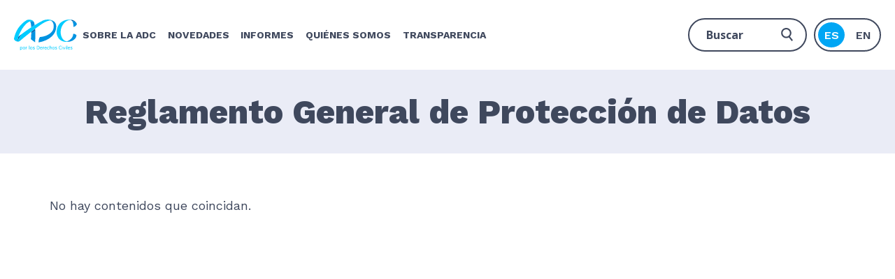

--- FILE ---
content_type: text/html; charset=UTF-8
request_url: https://adc.org.ar/tag/reglamento-general-de-proteccion-de-datos/
body_size: 11220
content:
<!DOCTYPE html>
<html lang="es-ES">
<head >
<meta charset="UTF-8" />
<meta name="viewport" content="width=device-width, initial-scale=1" />
<title>Etiqueta: Reglamento General de Protección de Datos | Asociación por los Derechos Civiles</title>
	<style>img:is([sizes="auto" i], [sizes^="auto," i]) { contain-intrinsic-size: 3000px 1500px }</style>
	
<!-- The SEO Framework por Sybre Waaijer -->
<meta name="robots" content="noindex" />
<script type="application/ld+json">{"@context":"https://schema.org","@graph":[{"@type":"WebSite","@id":"https://adc.org.ar/#/schema/WebSite","url":"https://adc.org.ar/","name":"Asociación por los Derechos Civiles","inLanguage":"es","potentialAction":{"@type":"SearchAction","target":{"@type":"EntryPoint","urlTemplate":"https://adc.org.ar/search/{search_term_string}/"},"query-input":"required name=search_term_string"},"publisher":{"@type":"Organization","@id":"https://adc.org.ar/#/schema/Organization","name":"Asociación por los Derechos Civiles","url":"https://adc.org.ar/","logo":{"@type":"ImageObject","url":"https://adc.org.ar/wp-content/uploads/2019/06/cropped-favicon.png","contentUrl":"https://adc.org.ar/wp-content/uploads/2019/06/cropped-favicon.png","width":512,"height":512}}},{"@type":"CollectionPage","@id":"https://adc.org.ar/tag/reglamento-general-de-proteccion-de-datos/","url":"https://adc.org.ar/tag/reglamento-general-de-proteccion-de-datos/","name":"Etiqueta: Reglamento General de Protección de Datos | Asociación por los Derechos Civiles","inLanguage":"es","isPartOf":{"@id":"https://adc.org.ar/#/schema/WebSite"},"breadcrumb":{"@type":"BreadcrumbList","@id":"https://adc.org.ar/#/schema/BreadcrumbList","itemListElement":[{"@type":"ListItem","position":1,"item":"https://adc.org.ar/","name":"Asociación por los Derechos Civiles"},{"@type":"ListItem","position":2,"name":"Etiqueta: Reglamento General de Protección de Datos"}]}}]}</script>
<!-- / The SEO Framework por Sybre Waaijer | 8.10ms meta | 1.79ms boot -->

<link rel='dns-prefetch' href='//use.fontawesome.com' />
<link rel='dns-prefetch' href='//fonts.googleapis.com' />
<link rel="alternate" type="application/rss+xml" title="Asociación por los Derechos Civiles &raquo; Feed" href="https://adc.org.ar/feed/" />
<link rel="alternate" type="application/rss+xml" title="Asociación por los Derechos Civiles &raquo; Etiqueta Reglamento General de Protección de Datos del feed" href="https://adc.org.ar/tag/reglamento-general-de-proteccion-de-datos/feed/" />
<script type="text/javascript">
/* <![CDATA[ */
window._wpemojiSettings = {"baseUrl":"https:\/\/s.w.org\/images\/core\/emoji\/16.0.1\/72x72\/","ext":".png","svgUrl":"https:\/\/s.w.org\/images\/core\/emoji\/16.0.1\/svg\/","svgExt":".svg","source":{"concatemoji":"https:\/\/adc.org.ar\/wp-includes\/js\/wp-emoji-release.min.js?ver=6.8.3"}};
/*! This file is auto-generated */
!function(s,n){var o,i,e;function c(e){try{var t={supportTests:e,timestamp:(new Date).valueOf()};sessionStorage.setItem(o,JSON.stringify(t))}catch(e){}}function p(e,t,n){e.clearRect(0,0,e.canvas.width,e.canvas.height),e.fillText(t,0,0);var t=new Uint32Array(e.getImageData(0,0,e.canvas.width,e.canvas.height).data),a=(e.clearRect(0,0,e.canvas.width,e.canvas.height),e.fillText(n,0,0),new Uint32Array(e.getImageData(0,0,e.canvas.width,e.canvas.height).data));return t.every(function(e,t){return e===a[t]})}function u(e,t){e.clearRect(0,0,e.canvas.width,e.canvas.height),e.fillText(t,0,0);for(var n=e.getImageData(16,16,1,1),a=0;a<n.data.length;a++)if(0!==n.data[a])return!1;return!0}function f(e,t,n,a){switch(t){case"flag":return n(e,"\ud83c\udff3\ufe0f\u200d\u26a7\ufe0f","\ud83c\udff3\ufe0f\u200b\u26a7\ufe0f")?!1:!n(e,"\ud83c\udde8\ud83c\uddf6","\ud83c\udde8\u200b\ud83c\uddf6")&&!n(e,"\ud83c\udff4\udb40\udc67\udb40\udc62\udb40\udc65\udb40\udc6e\udb40\udc67\udb40\udc7f","\ud83c\udff4\u200b\udb40\udc67\u200b\udb40\udc62\u200b\udb40\udc65\u200b\udb40\udc6e\u200b\udb40\udc67\u200b\udb40\udc7f");case"emoji":return!a(e,"\ud83e\udedf")}return!1}function g(e,t,n,a){var r="undefined"!=typeof WorkerGlobalScope&&self instanceof WorkerGlobalScope?new OffscreenCanvas(300,150):s.createElement("canvas"),o=r.getContext("2d",{willReadFrequently:!0}),i=(o.textBaseline="top",o.font="600 32px Arial",{});return e.forEach(function(e){i[e]=t(o,e,n,a)}),i}function t(e){var t=s.createElement("script");t.src=e,t.defer=!0,s.head.appendChild(t)}"undefined"!=typeof Promise&&(o="wpEmojiSettingsSupports",i=["flag","emoji"],n.supports={everything:!0,everythingExceptFlag:!0},e=new Promise(function(e){s.addEventListener("DOMContentLoaded",e,{once:!0})}),new Promise(function(t){var n=function(){try{var e=JSON.parse(sessionStorage.getItem(o));if("object"==typeof e&&"number"==typeof e.timestamp&&(new Date).valueOf()<e.timestamp+604800&&"object"==typeof e.supportTests)return e.supportTests}catch(e){}return null}();if(!n){if("undefined"!=typeof Worker&&"undefined"!=typeof OffscreenCanvas&&"undefined"!=typeof URL&&URL.createObjectURL&&"undefined"!=typeof Blob)try{var e="postMessage("+g.toString()+"("+[JSON.stringify(i),f.toString(),p.toString(),u.toString()].join(",")+"));",a=new Blob([e],{type:"text/javascript"}),r=new Worker(URL.createObjectURL(a),{name:"wpTestEmojiSupports"});return void(r.onmessage=function(e){c(n=e.data),r.terminate(),t(n)})}catch(e){}c(n=g(i,f,p,u))}t(n)}).then(function(e){for(var t in e)n.supports[t]=e[t],n.supports.everything=n.supports.everything&&n.supports[t],"flag"!==t&&(n.supports.everythingExceptFlag=n.supports.everythingExceptFlag&&n.supports[t]);n.supports.everythingExceptFlag=n.supports.everythingExceptFlag&&!n.supports.flag,n.DOMReady=!1,n.readyCallback=function(){n.DOMReady=!0}}).then(function(){return e}).then(function(){var e;n.supports.everything||(n.readyCallback(),(e=n.source||{}).concatemoji?t(e.concatemoji):e.wpemoji&&e.twemoji&&(t(e.twemoji),t(e.wpemoji)))}))}((window,document),window._wpemojiSettings);
/* ]]> */
</script>
<link rel='stylesheet' id='archivesposttab-css' href='https://adc.org.ar/wp-content/plugins/archive-post-tabs/assets/css/archivesposttab.css?ver=6.8.3' type='text/css' media='all' />
<link rel='stylesheet' id='atomic-blocks-fontawesome-css' href='https://adc.org.ar/wp-content/plugins/atomic-blocks/dist/assets/fontawesome/css/all.min.css?ver=1635969250' type='text/css' media='all' />
<style id='wp-emoji-styles-inline-css' type='text/css'>

	img.wp-smiley, img.emoji {
		display: inline !important;
		border: none !important;
		box-shadow: none !important;
		height: 1em !important;
		width: 1em !important;
		margin: 0 0.07em !important;
		vertical-align: -0.1em !important;
		background: none !important;
		padding: 0 !important;
	}
</style>
<link rel='stylesheet' id='wp-block-library-css' href='https://adc.org.ar/wp-includes/css/dist/block-library/style.min.css?ver=6.8.3' type='text/css' media='all' />
<style id='classic-theme-styles-inline-css' type='text/css'>
/*! This file is auto-generated */
.wp-block-button__link{color:#fff;background-color:#32373c;border-radius:9999px;box-shadow:none;text-decoration:none;padding:calc(.667em + 2px) calc(1.333em + 2px);font-size:1.125em}.wp-block-file__button{background:#32373c;color:#fff;text-decoration:none}
</style>
<link rel='stylesheet' id='atomic-blocks-style-css-css' href='https://adc.org.ar/wp-content/plugins/atomic-blocks/dist/blocks.style.build.css?ver=1635969250' type='text/css' media='all' />
<link rel='stylesheet' id='ptam-style-css-editor-css' href='https://adc.org.ar/wp-content/plugins/post-type-archive-mapping/dist/blockstyles.css?ver=all' type='text/css' media='all' />
<style id='font-awesome-svg-styles-default-inline-css' type='text/css'>
.svg-inline--fa {
  display: inline-block;
  height: 1em;
  overflow: visible;
  vertical-align: -.125em;
}
</style>
<link rel='stylesheet' id='font-awesome-svg-styles-css' href='https://adc.org.ar/wp-content/uploads/font-awesome/v5.15.4/css/svg-with-js.css' type='text/css' media='all' />
<style id='font-awesome-svg-styles-inline-css' type='text/css'>
   .wp-block-font-awesome-icon svg::before,
   .wp-rich-text-font-awesome-icon svg::before {content: unset;}
</style>
<link rel='stylesheet' id='fontawesome-free-css' href='https://adc.org.ar/wp-content/plugins/getwid/vendors/fontawesome-free/css/all.min.css?ver=5.5.0' type='text/css' media='all' />
<link rel='stylesheet' id='slick-css' href='https://adc.org.ar/wp-content/plugins/getwid/vendors/slick/slick/slick.min.css?ver=1.9.0' type='text/css' media='all' />
<link rel='stylesheet' id='slick-theme-css' href='https://adc.org.ar/wp-content/plugins/getwid/vendors/slick/slick/slick-theme.min.css?ver=1.9.0' type='text/css' media='all' />
<link rel='stylesheet' id='mp-fancybox-css' href='https://adc.org.ar/wp-content/plugins/getwid/vendors/mp-fancybox/jquery.fancybox.min.css?ver=3.5.7-mp.1' type='text/css' media='all' />
<link rel='stylesheet' id='getwid-blocks-css' href='https://adc.org.ar/wp-content/plugins/getwid/assets/css/blocks.style.css?ver=2.1.3' type='text/css' media='all' />
<style id='global-styles-inline-css' type='text/css'>
:root{--wp--preset--aspect-ratio--square: 1;--wp--preset--aspect-ratio--4-3: 4/3;--wp--preset--aspect-ratio--3-4: 3/4;--wp--preset--aspect-ratio--3-2: 3/2;--wp--preset--aspect-ratio--2-3: 2/3;--wp--preset--aspect-ratio--16-9: 16/9;--wp--preset--aspect-ratio--9-16: 9/16;--wp--preset--color--black: #000000;--wp--preset--color--cyan-bluish-gray: #abb8c3;--wp--preset--color--white: #ffffff;--wp--preset--color--pale-pink: #f78da7;--wp--preset--color--vivid-red: #cf2e2e;--wp--preset--color--luminous-vivid-orange: #ff6900;--wp--preset--color--luminous-vivid-amber: #fcb900;--wp--preset--color--light-green-cyan: #7bdcb5;--wp--preset--color--vivid-green-cyan: #00d084;--wp--preset--color--pale-cyan-blue: #8ed1fc;--wp--preset--color--vivid-cyan-blue: #0693e3;--wp--preset--color--vivid-purple: #9b51e0;--wp--preset--gradient--vivid-cyan-blue-to-vivid-purple: linear-gradient(135deg,rgba(6,147,227,1) 0%,rgb(155,81,224) 100%);--wp--preset--gradient--light-green-cyan-to-vivid-green-cyan: linear-gradient(135deg,rgb(122,220,180) 0%,rgb(0,208,130) 100%);--wp--preset--gradient--luminous-vivid-amber-to-luminous-vivid-orange: linear-gradient(135deg,rgba(252,185,0,1) 0%,rgba(255,105,0,1) 100%);--wp--preset--gradient--luminous-vivid-orange-to-vivid-red: linear-gradient(135deg,rgba(255,105,0,1) 0%,rgb(207,46,46) 100%);--wp--preset--gradient--very-light-gray-to-cyan-bluish-gray: linear-gradient(135deg,rgb(238,238,238) 0%,rgb(169,184,195) 100%);--wp--preset--gradient--cool-to-warm-spectrum: linear-gradient(135deg,rgb(74,234,220) 0%,rgb(151,120,209) 20%,rgb(207,42,186) 40%,rgb(238,44,130) 60%,rgb(251,105,98) 80%,rgb(254,248,76) 100%);--wp--preset--gradient--blush-light-purple: linear-gradient(135deg,rgb(255,206,236) 0%,rgb(152,150,240) 100%);--wp--preset--gradient--blush-bordeaux: linear-gradient(135deg,rgb(254,205,165) 0%,rgb(254,45,45) 50%,rgb(107,0,62) 100%);--wp--preset--gradient--luminous-dusk: linear-gradient(135deg,rgb(255,203,112) 0%,rgb(199,81,192) 50%,rgb(65,88,208) 100%);--wp--preset--gradient--pale-ocean: linear-gradient(135deg,rgb(255,245,203) 0%,rgb(182,227,212) 50%,rgb(51,167,181) 100%);--wp--preset--gradient--electric-grass: linear-gradient(135deg,rgb(202,248,128) 0%,rgb(113,206,126) 100%);--wp--preset--gradient--midnight: linear-gradient(135deg,rgb(2,3,129) 0%,rgb(40,116,252) 100%);--wp--preset--font-size--small: 13px;--wp--preset--font-size--medium: 20px;--wp--preset--font-size--large: 36px;--wp--preset--font-size--x-large: 42px;--wp--preset--spacing--20: 0.44rem;--wp--preset--spacing--30: 0.67rem;--wp--preset--spacing--40: 1rem;--wp--preset--spacing--50: 1.5rem;--wp--preset--spacing--60: 2.25rem;--wp--preset--spacing--70: 3.38rem;--wp--preset--spacing--80: 5.06rem;--wp--preset--shadow--natural: 6px 6px 9px rgba(0, 0, 0, 0.2);--wp--preset--shadow--deep: 12px 12px 50px rgba(0, 0, 0, 0.4);--wp--preset--shadow--sharp: 6px 6px 0px rgba(0, 0, 0, 0.2);--wp--preset--shadow--outlined: 6px 6px 0px -3px rgba(255, 255, 255, 1), 6px 6px rgba(0, 0, 0, 1);--wp--preset--shadow--crisp: 6px 6px 0px rgba(0, 0, 0, 1);}:where(.is-layout-flex){gap: 0.5em;}:where(.is-layout-grid){gap: 0.5em;}body .is-layout-flex{display: flex;}.is-layout-flex{flex-wrap: wrap;align-items: center;}.is-layout-flex > :is(*, div){margin: 0;}body .is-layout-grid{display: grid;}.is-layout-grid > :is(*, div){margin: 0;}:where(.wp-block-columns.is-layout-flex){gap: 2em;}:where(.wp-block-columns.is-layout-grid){gap: 2em;}:where(.wp-block-post-template.is-layout-flex){gap: 1.25em;}:where(.wp-block-post-template.is-layout-grid){gap: 1.25em;}.has-black-color{color: var(--wp--preset--color--black) !important;}.has-cyan-bluish-gray-color{color: var(--wp--preset--color--cyan-bluish-gray) !important;}.has-white-color{color: var(--wp--preset--color--white) !important;}.has-pale-pink-color{color: var(--wp--preset--color--pale-pink) !important;}.has-vivid-red-color{color: var(--wp--preset--color--vivid-red) !important;}.has-luminous-vivid-orange-color{color: var(--wp--preset--color--luminous-vivid-orange) !important;}.has-luminous-vivid-amber-color{color: var(--wp--preset--color--luminous-vivid-amber) !important;}.has-light-green-cyan-color{color: var(--wp--preset--color--light-green-cyan) !important;}.has-vivid-green-cyan-color{color: var(--wp--preset--color--vivid-green-cyan) !important;}.has-pale-cyan-blue-color{color: var(--wp--preset--color--pale-cyan-blue) !important;}.has-vivid-cyan-blue-color{color: var(--wp--preset--color--vivid-cyan-blue) !important;}.has-vivid-purple-color{color: var(--wp--preset--color--vivid-purple) !important;}.has-black-background-color{background-color: var(--wp--preset--color--black) !important;}.has-cyan-bluish-gray-background-color{background-color: var(--wp--preset--color--cyan-bluish-gray) !important;}.has-white-background-color{background-color: var(--wp--preset--color--white) !important;}.has-pale-pink-background-color{background-color: var(--wp--preset--color--pale-pink) !important;}.has-vivid-red-background-color{background-color: var(--wp--preset--color--vivid-red) !important;}.has-luminous-vivid-orange-background-color{background-color: var(--wp--preset--color--luminous-vivid-orange) !important;}.has-luminous-vivid-amber-background-color{background-color: var(--wp--preset--color--luminous-vivid-amber) !important;}.has-light-green-cyan-background-color{background-color: var(--wp--preset--color--light-green-cyan) !important;}.has-vivid-green-cyan-background-color{background-color: var(--wp--preset--color--vivid-green-cyan) !important;}.has-pale-cyan-blue-background-color{background-color: var(--wp--preset--color--pale-cyan-blue) !important;}.has-vivid-cyan-blue-background-color{background-color: var(--wp--preset--color--vivid-cyan-blue) !important;}.has-vivid-purple-background-color{background-color: var(--wp--preset--color--vivid-purple) !important;}.has-black-border-color{border-color: var(--wp--preset--color--black) !important;}.has-cyan-bluish-gray-border-color{border-color: var(--wp--preset--color--cyan-bluish-gray) !important;}.has-white-border-color{border-color: var(--wp--preset--color--white) !important;}.has-pale-pink-border-color{border-color: var(--wp--preset--color--pale-pink) !important;}.has-vivid-red-border-color{border-color: var(--wp--preset--color--vivid-red) !important;}.has-luminous-vivid-orange-border-color{border-color: var(--wp--preset--color--luminous-vivid-orange) !important;}.has-luminous-vivid-amber-border-color{border-color: var(--wp--preset--color--luminous-vivid-amber) !important;}.has-light-green-cyan-border-color{border-color: var(--wp--preset--color--light-green-cyan) !important;}.has-vivid-green-cyan-border-color{border-color: var(--wp--preset--color--vivid-green-cyan) !important;}.has-pale-cyan-blue-border-color{border-color: var(--wp--preset--color--pale-cyan-blue) !important;}.has-vivid-cyan-blue-border-color{border-color: var(--wp--preset--color--vivid-cyan-blue) !important;}.has-vivid-purple-border-color{border-color: var(--wp--preset--color--vivid-purple) !important;}.has-vivid-cyan-blue-to-vivid-purple-gradient-background{background: var(--wp--preset--gradient--vivid-cyan-blue-to-vivid-purple) !important;}.has-light-green-cyan-to-vivid-green-cyan-gradient-background{background: var(--wp--preset--gradient--light-green-cyan-to-vivid-green-cyan) !important;}.has-luminous-vivid-amber-to-luminous-vivid-orange-gradient-background{background: var(--wp--preset--gradient--luminous-vivid-amber-to-luminous-vivid-orange) !important;}.has-luminous-vivid-orange-to-vivid-red-gradient-background{background: var(--wp--preset--gradient--luminous-vivid-orange-to-vivid-red) !important;}.has-very-light-gray-to-cyan-bluish-gray-gradient-background{background: var(--wp--preset--gradient--very-light-gray-to-cyan-bluish-gray) !important;}.has-cool-to-warm-spectrum-gradient-background{background: var(--wp--preset--gradient--cool-to-warm-spectrum) !important;}.has-blush-light-purple-gradient-background{background: var(--wp--preset--gradient--blush-light-purple) !important;}.has-blush-bordeaux-gradient-background{background: var(--wp--preset--gradient--blush-bordeaux) !important;}.has-luminous-dusk-gradient-background{background: var(--wp--preset--gradient--luminous-dusk) !important;}.has-pale-ocean-gradient-background{background: var(--wp--preset--gradient--pale-ocean) !important;}.has-electric-grass-gradient-background{background: var(--wp--preset--gradient--electric-grass) !important;}.has-midnight-gradient-background{background: var(--wp--preset--gradient--midnight) !important;}.has-small-font-size{font-size: var(--wp--preset--font-size--small) !important;}.has-medium-font-size{font-size: var(--wp--preset--font-size--medium) !important;}.has-large-font-size{font-size: var(--wp--preset--font-size--large) !important;}.has-x-large-font-size{font-size: var(--wp--preset--font-size--x-large) !important;}
:where(.wp-block-post-template.is-layout-flex){gap: 1.25em;}:where(.wp-block-post-template.is-layout-grid){gap: 1.25em;}
:where(.wp-block-columns.is-layout-flex){gap: 2em;}:where(.wp-block-columns.is-layout-grid){gap: 2em;}
:root :where(.wp-block-pullquote){font-size: 1.5em;line-height: 1.6;}
</style>
<link rel='stylesheet' id='ppress-frontend-css' href='https://adc.org.ar/wp-content/plugins/wp-user-avatar/assets/css/frontend.min.css?ver=4.16.6' type='text/css' media='all' />
<link rel='stylesheet' id='ppress-flatpickr-css' href='https://adc.org.ar/wp-content/plugins/wp-user-avatar/assets/flatpickr/flatpickr.min.css?ver=4.16.6' type='text/css' media='all' />
<link rel='stylesheet' id='ppress-select2-css' href='https://adc.org.ar/wp-content/plugins/wp-user-avatar/assets/select2/select2.min.css?ver=6.8.3' type='text/css' media='all' />
<link rel='stylesheet' id='font-awesome-official-css' href='https://use.fontawesome.com/releases/v5.15.4/css/all.css' type='text/css' media='all' integrity="sha384-DyZ88mC6Up2uqS4h/KRgHuoeGwBcD4Ng9SiP4dIRy0EXTlnuz47vAwmeGwVChigm" crossorigin="anonymous" />
<link rel='stylesheet' id='heateor_sss_frontend_css-css' href='https://adc.org.ar/wp-content/plugins/sassy-social-share/public/css/sassy-social-share-public.css?ver=3.3.79' type='text/css' media='all' />
<style id='heateor_sss_frontend_css-inline-css' type='text/css'>
.heateor_sss_button_instagram span.heateor_sss_svg,a.heateor_sss_instagram span.heateor_sss_svg{background:radial-gradient(circle at 30% 107%,#fdf497 0,#fdf497 5%,#fd5949 45%,#d6249f 60%,#285aeb 90%)}.heateor_sss_horizontal_sharing .heateor_sss_svg,.heateor_sss_standard_follow_icons_container .heateor_sss_svg{color:#fff;border-width:0px;border-style:solid;border-color:transparent}.heateor_sss_horizontal_sharing .heateorSssTCBackground{color:#666}.heateor_sss_horizontal_sharing span.heateor_sss_svg:hover,.heateor_sss_standard_follow_icons_container span.heateor_sss_svg:hover{border-color:transparent;}.heateor_sss_vertical_sharing span.heateor_sss_svg,.heateor_sss_floating_follow_icons_container span.heateor_sss_svg{color:#fff;border-width:0px;border-style:solid;border-color:transparent;}.heateor_sss_vertical_sharing .heateorSssTCBackground{color:#666;}.heateor_sss_vertical_sharing span.heateor_sss_svg:hover,.heateor_sss_floating_follow_icons_container span.heateor_sss_svg:hover{border-color:transparent;}div.heateor_sss_mobile_footer{display:none;}@media screen and (max-width:783px){div.heateor_sss_bottom_sharing .heateorSssTCBackground{background-color:white}div.heateor_sss_bottom_sharing{width:100%!important;left:0!important;}div.heateor_sss_bottom_sharing a{width:20% !important;}div.heateor_sss_bottom_sharing .heateor_sss_svg{width: 100% !important;}div.heateor_sss_bottom_sharing div.heateorSssTotalShareCount{font-size:1em!important;line-height:28px!important}div.heateor_sss_bottom_sharing div.heateorSssTotalShareText{font-size:.7em!important;line-height:0px!important}div.heateor_sss_mobile_footer{display:block;height:40px;}.heateor_sss_bottom_sharing{padding:0!important;display:block!important;width:auto!important;bottom:-2px!important;top: auto!important;}.heateor_sss_bottom_sharing .heateor_sss_square_count{line-height:inherit;}.heateor_sss_bottom_sharing .heateorSssSharingArrow{display:none;}.heateor_sss_bottom_sharing .heateorSssTCBackground{margin-right:1.1em!important}}
</style>
<link rel='stylesheet' id='google-fonts-css' href='//fonts.googleapis.com/css?family=Work+Sans%3A400%2C500%2C600%2C700%2C800%7COpen+Sans%3A400%2C700&#038;ver=1.0' type='text/css' media='all' />
<link rel='stylesheet' id='adc-swiper-css-css' href='https://adc.org.ar/wp-content/themes/adc/assets/styles/swiper.min.css?ver=1.0' type='text/css' media='all' />
<link rel='stylesheet' id='adc-slick-css' href='https://adc.org.ar/wp-content/themes/adc/assets/styles/slick.css?ver=1.0' type='text/css' media='all' />
<link rel='stylesheet' id='adc-slick-theme-css' href='https://adc.org.ar/wp-content/themes/adc/assets/styles/slick-theme.css?ver=1.0' type='text/css' media='all' />
<link rel='stylesheet' id='adc-aos-css' href='https://adc.org.ar/wp-content/themes/adc/assets/styles/aos.css?ver=1.0' type='text/css' media='all' />
<link rel='stylesheet' id='adc-css' href='https://adc.org.ar/wp-content/themes/adc/style.css?ver=1.0' type='text/css' media='all' />
<style id='adc-inline-css' type='text/css'>
.wp-custom-logo .title-area{width:136px}
</style>
<link rel='stylesheet' id='font-awesome-official-v4shim-css' href='https://use.fontawesome.com/releases/v5.15.4/css/v4-shims.css' type='text/css' media='all' integrity="sha384-Vq76wejb3QJM4nDatBa5rUOve+9gkegsjCebvV/9fvXlGWo4HCMR4cJZjjcF6Viv" crossorigin="anonymous" />
<style id='font-awesome-official-v4shim-inline-css' type='text/css'>
@font-face {
font-family: "FontAwesome";
font-display: block;
src: url("https://use.fontawesome.com/releases/v5.15.4/webfonts/fa-brands-400.eot"),
		url("https://use.fontawesome.com/releases/v5.15.4/webfonts/fa-brands-400.eot?#iefix") format("embedded-opentype"),
		url("https://use.fontawesome.com/releases/v5.15.4/webfonts/fa-brands-400.woff2") format("woff2"),
		url("https://use.fontawesome.com/releases/v5.15.4/webfonts/fa-brands-400.woff") format("woff"),
		url("https://use.fontawesome.com/releases/v5.15.4/webfonts/fa-brands-400.ttf") format("truetype"),
		url("https://use.fontawesome.com/releases/v5.15.4/webfonts/fa-brands-400.svg#fontawesome") format("svg");
}

@font-face {
font-family: "FontAwesome";
font-display: block;
src: url("https://use.fontawesome.com/releases/v5.15.4/webfonts/fa-solid-900.eot"),
		url("https://use.fontawesome.com/releases/v5.15.4/webfonts/fa-solid-900.eot?#iefix") format("embedded-opentype"),
		url("https://use.fontawesome.com/releases/v5.15.4/webfonts/fa-solid-900.woff2") format("woff2"),
		url("https://use.fontawesome.com/releases/v5.15.4/webfonts/fa-solid-900.woff") format("woff"),
		url("https://use.fontawesome.com/releases/v5.15.4/webfonts/fa-solid-900.ttf") format("truetype"),
		url("https://use.fontawesome.com/releases/v5.15.4/webfonts/fa-solid-900.svg#fontawesome") format("svg");
}

@font-face {
font-family: "FontAwesome";
font-display: block;
src: url("https://use.fontawesome.com/releases/v5.15.4/webfonts/fa-regular-400.eot"),
		url("https://use.fontawesome.com/releases/v5.15.4/webfonts/fa-regular-400.eot?#iefix") format("embedded-opentype"),
		url("https://use.fontawesome.com/releases/v5.15.4/webfonts/fa-regular-400.woff2") format("woff2"),
		url("https://use.fontawesome.com/releases/v5.15.4/webfonts/fa-regular-400.woff") format("woff"),
		url("https://use.fontawesome.com/releases/v5.15.4/webfonts/fa-regular-400.ttf") format("truetype"),
		url("https://use.fontawesome.com/releases/v5.15.4/webfonts/fa-regular-400.svg#fontawesome") format("svg");
unicode-range: U+F004-F005,U+F007,U+F017,U+F022,U+F024,U+F02E,U+F03E,U+F044,U+F057-F059,U+F06E,U+F070,U+F075,U+F07B-F07C,U+F080,U+F086,U+F089,U+F094,U+F09D,U+F0A0,U+F0A4-F0A7,U+F0C5,U+F0C7-F0C8,U+F0E0,U+F0EB,U+F0F3,U+F0F8,U+F0FE,U+F111,U+F118-F11A,U+F11C,U+F133,U+F144,U+F146,U+F14A,U+F14D-F14E,U+F150-F152,U+F15B-F15C,U+F164-F165,U+F185-F186,U+F191-F192,U+F1AD,U+F1C1-F1C9,U+F1CD,U+F1D8,U+F1E3,U+F1EA,U+F1F6,U+F1F9,U+F20A,U+F247-F249,U+F24D,U+F254-F25B,U+F25D,U+F267,U+F271-F274,U+F279,U+F28B,U+F28D,U+F2B5-F2B6,U+F2B9,U+F2BB,U+F2BD,U+F2C1-F2C2,U+F2D0,U+F2D2,U+F2DC,U+F2ED,U+F328,U+F358-F35B,U+F3A5,U+F3D1,U+F410,U+F4AD;
}
</style>
<script type="text/javascript" src="https://adc.org.ar/wp-includes/js/jquery/jquery.min.js?ver=3.7.1" id="jquery-core-js"></script>
<script type="text/javascript" src="https://adc.org.ar/wp-includes/js/jquery/jquery-migrate.min.js?ver=3.4.1" id="jquery-migrate-js"></script>
<script type="text/javascript" id="archivesposttab-js-extra">
/* <![CDATA[ */
var archivesposttab = {"avptab_ajax_url":"https:\/\/adc.org.ar\/wp-admin\/admin-ajax.php","avptab_security":"aab65cd06f","avptab_all":"All","avptab_plugin_url":"https:\/\/adc.org.ar\/wp-content\/plugins\/archive-post-tabs\/include\/","avptab_media":"https:\/\/adc.org.ar\/wp-content\/plugins\/archive-post-tabs\/assets\/"};
var archivesposttab = {"avptab_ajax_url":"https:\/\/adc.org.ar\/wp-admin\/admin-ajax.php","avptab_security":"aab65cd06f","avptab_all":"All","avptab_plugin_url":"https:\/\/adc.org.ar\/wp-content\/plugins\/archive-post-tabs\/include\/","avptab_media":"https:\/\/adc.org.ar\/wp-content\/plugins\/archive-post-tabs\/assets\/"};
/* ]]> */
</script>
<script type="text/javascript" src="https://adc.org.ar/wp-content/plugins/archive-post-tabs/assets/js/archivesposttab.js?ver=6.8.3" id="archivesposttab-js"></script>
<script type="text/javascript" src="https://adc.org.ar/wp-content/plugins/wp-user-avatar/assets/flatpickr/flatpickr.min.js?ver=4.16.6" id="ppress-flatpickr-js"></script>
<script type="text/javascript" src="https://adc.org.ar/wp-content/plugins/wp-user-avatar/assets/select2/select2.min.js?ver=4.16.6" id="ppress-select2-js"></script>
<link rel="EditURI" type="application/rsd+xml" title="RSD" href="https://adc.org.ar/xmlrpc.php?rsd" />
<style id="hero-section" type="text/css">.hero-section{background-image:url(https://adc.org.ar/wp-content/uploads/2019/06/destacada_default.jpg)}</style>
<style type="text/css">.blue-message {
background: none repeat scroll 0 0 #3399ff;
    color: #ffffff;
    text-shadow: none;
    font-size: 16px;
    line-height: 24px;
    padding: 10px;
}.green-message {
background: none repeat scroll 0 0 #8cc14c;
    color: #ffffff;
    text-shadow: none;
    font-size: 16px;
    line-height: 24px;
    padding: 10px;
}.orange-message {
background: none repeat scroll 0 0 #faa732;
    color: #ffffff;
    text-shadow: none;
    font-size: 16px;
    line-height: 24px;
    padding: 10px;
}.red-message {
background: none repeat scroll 0 0 #da4d31;
    color: #ffffff;
    text-shadow: none;
    font-size: 16px;
    line-height: 24px;
    padding: 10px;
}.grey-message {
background: none repeat scroll 0 0 #53555c;
    color: #ffffff;
    text-shadow: none;
    font-size: 16px;
    line-height: 24px;
    padding: 10px;
}.left-block {
background: none repeat scroll 0 0px, radial-gradient(ellipse at center center, #ffffff 0%, #f2f2f2 100%) repeat scroll 0 0 rgba(0, 0, 0, 0);
    color: #8b8e97;
    padding: 10px;
    margin: 10px;
    float: left;
}.right-block {
background: none repeat scroll 0 0px, radial-gradient(ellipse at center center, #ffffff 0%, #f2f2f2 100%) repeat scroll 0 0 rgba(0, 0, 0, 0);
    color: #8b8e97;
    padding: 10px;
    margin: 10px;
    float: right;
}.blockquotes {
background: none;
    border-left: 5px solid #f1f1f1;
    color: #8B8E97;
    font-size: 16px;
    font-style: italic;
    line-height: 22px;
    padding-left: 15px;
    padding: 10px;
    width: 60%;
    float: left;
}</style><link rel="icon" href="https://adc.org.ar/wp-content/uploads/2019/06/cropped-favicon-32x32.png" sizes="32x32" />
<link rel="icon" href="https://adc.org.ar/wp-content/uploads/2019/06/cropped-favicon-192x192.png" sizes="192x192" />
<link rel="apple-touch-icon" href="https://adc.org.ar/wp-content/uploads/2019/06/cropped-favicon-180x180.png" />
<meta name="msapplication-TileImage" content="https://adc.org.ar/wp-content/uploads/2019/06/cropped-favicon-270x270.png" />
		<style type="text/css" id="wp-custom-css">
			a.load-more {
	box-shadow: inset 0 0 0 2px #5d6884;
    display: inline-block;
    width: auto;
    min-height: 58px;
    padding: 0 39px;
    border: 0;
    border-radius: 30px;
    color: #5d6884;
    font-family: 'Work Sans',-apple-system,blinkmacsystemfont,helvetica,arial,sans-serif;
    font-size: 20px;
    font-weight: 600;
    line-height: 3;
    margin-top: 30px;
    white-space: nowrap;
    text-decoration: none;
    cursor: pointer;
    transition: all .3s ease;
}
/*
#precarga{
	display:none;
}
*/

header .custom-logo {
	    width: auto !important;
}

a.load-more:focus {
color: #fff;
    background: #0093e1;
    box-shadow: inset 0 0 0 2px #0093e1;
}

.page-id-9186 , .page-id-9187{
	    background-color: #eaecf6;
}

.page-id-9186 .content, .page-id-9187 .content{
	    background-color: #eaecf6;
	    padding: 0;
}

.page-id-9186 .content-sidebar-wrap, .page-id-9187 .content-sidebar-wrap{
margin: 0;
    max-width: 100%;
}
.content-about {
    background: #FFF;
    text-align: left;
	padding-bottom:40px
}

.show {
	display: block !important;
}

.content-center h3,.content-center p{
	text-align: center !important;
	   max-width: 1200px;
    margin: 0 auto;
}

.content-grey .c-100 {
	max-width: 1200px;
	margin: 0 auto;
}
.page-id-9186 .button.outline.load-more,.page-id-9187 .button.outline.load-more,
.page-id-3 .button.outline.load-more{
	display:none
}

.content-about h3 {
font-size: 166%;
    line-height: 1;
    font-weight: 800;
    padding-top: 30px;
    max-width: 1200px;
    margin: 0 auto;
    margin-bottom: 20px;
}

.page-id-9186 #hero-section.hero-section,.page-id-9187 #hero-section.hero-section {
    background-image: url();
    min-height: 600px;
}


.content-about p {
	color: #5d6884;
    line-height: 1.9;
    font-size: 90%;
	max-width: 1200px;
	margin: 0 auto;
}

.content-grey.title
{
margin-top:0;
}

.content-grey.title h2,.content-grey.title p
{
	margin: 0 auto;
    max-width: 1100px;
	text-align:center;
}

.content-grey {
	    background-color: #eaecf6;
	margin-bottom: 30px;
	width:100%;
	text-align: left !important;
	display: inline-block;
    padding-top: 30px;
	margin-top: 30px;
	padding-bottom:30px;
}

.content-grey li{
	font-size: 90% !important;
	color:#5d6884;
}

.content-grey .c-50{
	float: left;
	display: inline-block;
	width:50%;
}

h3{
	margin-top: 30px;
}

.page-id-11850 .page-seccion.text-center.bg-color p{
	display: none;
}


@media (min-width: 784px) {
.heateor_sss_sharing_container.heateor_sss_vertical_sharing {
		display: none !important
	}
}


.home .slide.swiper-slide{
	margin: 0 auto !important;
}		</style>
						<style type="text/css" id="c4wp-checkout-css">
					.woocommerce-checkout .c4wp_captcha_field {
						margin-bottom: 10px;
						margin-top: 15px;
						position: relative;
						display: inline-block;
					}
				</style>
							<style type="text/css" id="c4wp-v3-lp-form-css">
				.login #login, .login #lostpasswordform {
					min-width: 350px !important;
				}
				.wpforms-field-c4wp iframe {
					width: 100% !important;
				}
			</style>
			</head>
<body data-rsssl=1 class="archive tag tag-reglamento-general-de-proteccion-de-datos tag-652 wp-custom-logo wp-theme-genesis wp-child-theme-adc custom-header full-width-content genesis-breadcrumbs-hidden genesis-footer-widgets-visible archive-no-results has-before-header no-js" itemscope itemtype="https://schema.org/WebPage">    <script>
        //<![CDATA[
        (function () {
            var c = document.body.classList;
            c.remove('no-js');
            c.add('js');
        })();
        //]]>
    </script>
	<div class="site-container" id="top"><ul class="genesis-skip-link"><li><a href="#genesis-nav-primary" class="screen-reader-shortcut"> Skip to primary navigation</a></li><li><a href="#genesis-content" class="screen-reader-shortcut"> Skip to main content</a></li><li><a href="#genesis-footer-widgets" class="screen-reader-shortcut"> Skip to footer</a></li></ul><header class="site-header" itemscope itemtype="https://schema.org/WPHeader"><div class="wrap"><div class="title-area" itemscope="itemscope" itemtype="http://schema.org/Organization"><a href="https://adc.org.ar/" class="custom-logo-link" rel="home"><img width="1" height="1" src="https://adc.org.ar/wp-content/uploads/2019/06/adc_logo_principal.svg" class="custom-logo" alt="Asociación por los Derechos Civiles" decoding="async" /></a><p class="site-title" itemprop="headline"><a href="https://adc.org.ar/">Asociación por los Derechos Civiles</a></p></div><nav class="nav-primary" aria-label="Main" itemscope itemtype="https://schema.org/SiteNavigationElement" id="genesis-nav-primary"><div class="wrap"><ul id="menu-principal-sitio" class="menu genesis-nav-menu menu-primary js-superfish"><li id="menu-item-9282" class="menu-item menu-item-type-post_type menu-item-object-page menu-item-9282"><a href="https://adc.org.ar/sobre-la-adc/" itemprop="url"><span itemprop="name">Sobre la ADC</span></a></li>
<li id="menu-item-7470" class="menu-item menu-item-type-post_type menu-item-object-page current_page_parent menu-item-7470"><a href="https://adc.org.ar/novedades/" itemprop="url"><span itemprop="name">Novedades</span></a></li>
<li id="menu-item-14479" class="menu-item menu-item-type-custom menu-item-object-custom menu-item-14479"><a href="https://adc.org.ar/informes" itemprop="url"><span itemprop="name">Informes</span></a></li>
<li id="menu-item-7471" class="menu-item menu-item-type-post_type menu-item-object-page menu-item-7471"><a href="https://adc.org.ar/equipo/" itemprop="url"><span itemprop="name">Quiénes somos</span></a></li>
<li id="menu-item-14252" class="menu-item menu-item-type-post_type menu-item-object-page menu-item-14252"><a href="https://adc.org.ar/transparencia-2/" itemprop="url"><span itemprop="name">Transparencia</span></a></li>
<li class="right search"><form class="search-form" method="get" action="https://adc.org.ar/" role="search" itemprop="potentialAction" itemscope itemtype="https://schema.org/SearchAction"><label class="search-form-label screen-reader-text" for="searchform-1">Buscar</label><input class="search-form-input" type="search" name="s" id="searchform-1" placeholder="Buscar" itemprop="query-input"><input class="search-form-submit" type="submit" value="Search"><meta content="https://adc.org.ar/?s={s}" itemprop="target"></form></li></ul></div></nav><div class="widget-area header-widget-area"><section id="search-6" class="widget widget_search"><div class="widget-wrap"><form class="search-form" method="get" action="https://adc.org.ar/" role="search" itemprop="potentialAction" itemscope itemtype="https://schema.org/SearchAction"><label class="search-form-label screen-reader-text" for="searchform-2">Buscar</label><input class="search-form-input" type="search" name="s" id="searchform-2" placeholder="Buscar" itemprop="query-input"><input class="search-form-submit" type="submit" value="Search"><meta content="https://adc.org.ar/?s={s}" itemprop="target"></form></div></section>
<section id="polylang-2" class="widget widget_polylang"><div class="widget-wrap"><ul>
	<li class="lang-item lang-item-706 lang-item-es current-lang lang-item-first"><a lang="es-ES" hreflang="es-ES" href="https://adc.org.ar/tag/reglamento-general-de-proteccion-de-datos/" aria-current="true">es</a></li>
	<li class="lang-item lang-item-709 lang-item-en no-translation"><a lang="en-US" hreflang="en-US" href="https://adc.org.ar/en/home/">en</a></li>
</ul>
</div></section>
</div></div></header><div class="before-header widget-area"><div class="wrap"><section id="search-4" class="widget widget_search"><div class="widget-wrap"><form class="search-form" method="get" action="https://adc.org.ar/" role="search" itemprop="potentialAction" itemscope itemtype="https://schema.org/SearchAction"><label class="search-form-label screen-reader-text" for="searchform-3">Buscar</label><input class="search-form-input" type="search" name="s" id="searchform-3" placeholder="Buscar" itemprop="query-input"><input class="search-form-submit" type="submit" value="Search"><meta content="https://adc.org.ar/?s={s}" itemprop="target"></form></div></section>
<section id="nav_menu-3" class="widget widget_nav_menu"><div class="widget-wrap"><div class="menu-redes-container"><ul id="menu-redes" class="menu"><li id="menu-item-75" class="menu-item menu-item-type-custom menu-item-object-custom menu-item-75"><a target="_blank" href="https://www.facebook.com/ADCderechos/" itemprop="url"><i class="icon-facebook icono-adc"></i></a></li>
<li id="menu-item-146" class="icono-ig menu-item menu-item-type-custom menu-item-object-custom menu-item-146"><a target="_blank" href="https://www.instagram.com/ADCderechos/" itemprop="url"><i class="icon-instagram icono-adc"></i></a></li>
<li id="menu-item-147" class="menu-item menu-item-type-custom menu-item-object-custom menu-item-147"><a target="_blank" href="https://www.linkedin.com/company/adcderechos/" itemprop="url"><i class="icon-linkedin icono-adc"></i></a></li>
<li id="menu-item-148" class="menu-item menu-item-type-custom menu-item-object-custom menu-item-148"><a target="_blank" href="https://twitter.com/ADCderechos" itemprop="url"><i class="icon-twitter icono-adc"></i></a></li>
<li id="menu-item-149" class="menu-item menu-item-type-custom menu-item-object-custom menu-item-149"><a target="_blank" href="https://www.youtube.com/user/ADCderechos" itemprop="url"><i class="icon-youtube icono-adc"></i></a></li>
<li id="menu-item-11744" class="menu-item menu-item-type-custom menu-item-object-custom menu-item-11744"><a href="mailto:adc@adc.org.ar" itemprop="url"><i class="email-envelope"></i></a></li>
</ul></div></div></section>
<section id="polylang-3" class="widget widget_polylang"><div class="widget-wrap"><ul>
	<li class="lang-item lang-item-706 lang-item-es current-lang lang-item-first"><a lang="es-ES" hreflang="es-ES" href="https://adc.org.ar/tag/reglamento-general-de-proteccion-de-datos/" aria-current="true">es</a></li>
	<li class="lang-item lang-item-709 lang-item-en no-translation"><a lang="en-US" hreflang="en-US" href="https://adc.org.ar/en/home/">en</a></li>
</ul>
</div></section>
</div></div><div class="site-inner"><section class="hero-section" id="hero-section" role="banner"><div class="wrap"><h1 class="archive-title">Reglamento General de Protección de Datos</h1></div></section><div class="content-sidebar-wrap"><main class="content" id="genesis-content"><div class="entry"><p>No hay contenidos que coincidan.</p></div></main></div></div><footer class="site-footer" itemscope itemtype="https://schema.org/WPFooter"><div class="footer-widgets" id="genesis-footer-widgets"><h2 class="genesis-sidebar-title screen-reader-text">Footer</h2><div class="wrap"><div class="widget-area footer-widgets-1 footer-widget-area"><section id="media_image-3" class="widget widget_media_image one-half first"><div class="widget-wrap"><img width="137" height="67" src="https://adc.org.ar/wp-content/uploads/2021/06/adc_logo_principal_blanco.svg" class="image wp-image-11166  attachment-full size-full" alt="" style="max-width: 100%; height: auto;" decoding="async" loading="lazy" /></div></section>
</div><div class="widget-area footer-widgets-2 footer-widget-area"><section id="custom_html-2" class="widget_text widget widget_custom_html"><div class="widget_text widget-wrap"><div class="textwidget custom-html-widget"><div class="footerData">
	
<p>
	Tucumán 924 8° (C1049AAT) Ciudad Autónoma de Buenos Aires - Argentina
</p> 
<p>
	Teléfono: <a href="tel:+541152360555">(54 11) 5236-0555</a>
  | <a href="mailto:adc@adc.org.ar">adc@adc.org.ar</a></p>
	</div></div></div></section>
</div></div></div><div class="footer-credits widget-area"><div class="wrap"><section id="custom_html-3" class="widget_text widget widget_custom_html"><div class="widget_text widget-wrap"><div class="textwidget custom-html-widget">Creado con <a href="https://wordpress.org/" target="_blank" title="Wordpress"><strong>WordPress</strong></a> | Licencia Creative Commons <strong>ADC 2023</strong> | <a href="/politica-de-privacidad"><strong>Política de privacidad</strong></a></div></div></section>
<section id="custom_html-4" class="widget_text widget widget_custom_html one-half"><div class="widget_text widget-wrap"><div class="textwidget custom-html-widget"><p>Diseñado por <a href="http://cooperativaelmaizal.com.ar/" target="_blank"><img src="https://adc.org.ar/wp-content/uploads/2019/06/cooperativa_elmaizal_logo.svg" alt="Cooperativa El Maizal"></a></p></div></div></section>
</div></div></footer></div><script type="speculationrules">
{"prefetch":[{"source":"document","where":{"and":[{"href_matches":"\/*"},{"not":{"href_matches":["\/wp-*.php","\/wp-admin\/*","\/wp-content\/uploads\/*","\/wp-content\/*","\/wp-content\/plugins\/*","\/wp-content\/themes\/adc\/*","\/wp-content\/themes\/genesis\/*","\/*\\?(.+)"]}},{"not":{"selector_matches":"a[rel~=\"nofollow\"]"}},{"not":{"selector_matches":".no-prefetch, .no-prefetch a"}}]},"eagerness":"conservative"}]}
</script>
	<script type="text/javascript">
		function atomicBlocksShare( url, title, w, h ){
			var left = ( window.innerWidth / 2 )-( w / 2 );
			var top  = ( window.innerHeight / 2 )-( h / 2 );
			return window.open(url, title, 'toolbar=no, location=no, directories=no, status=no, menubar=no, scrollbars=no, resizable=no, copyhistory=no, width=600, height=600, top='+top+', left='+left);
		}
	</script>
	<!-- Matomo -->
<script type="text/javascript">
  var _paq = window._paq = window._paq || [];
  /* tracker methods like "setCustomDimension" should be called before "trackPageView" */
  _paq.push(["setCookieDomain", "*.adc.org.ar"]);
  _paq.push(["setDomains", ["*.adc.org.ar"]]);
  _paq.push(['trackPageView']);
_paq.push(['trackVisibleContentImpressions']);
  _paq.push(['enableLinkTracking']);
  (function() {
    var u="https://analiticas.adc.org.ar/";
    _paq.push(['setTrackerUrl', u+'matomo.php']);
    _paq.push(['setSiteId', '2']);
    var d=document, g=d.createElement('script'), s=d.getElementsByTagName('script')[0];
    g.type='text/javascript'; g.async=true; g.src=u+'matomo.js'; s.parentNode.insertBefore(g,s);
  })();
</script>
<!-- End Matomo Code -->
<script type="text/javascript" id="getwid-blocks-frontend-js-js-extra">
/* <![CDATA[ */
var Getwid = {"settings":[],"ajax_url":"https:\/\/adc.org.ar\/wp-admin\/admin-ajax.php","isRTL":"","nonces":{"contact_form":"dcddae3883"}};
/* ]]> */
</script>
<script type="text/javascript" src="https://adc.org.ar/wp-content/plugins/getwid/assets/js/frontend.blocks.js?ver=2.1.3" id="getwid-blocks-frontend-js-js"></script>
<script type="text/javascript" id="ppress-frontend-script-js-extra">
/* <![CDATA[ */
var pp_ajax_form = {"ajaxurl":"https:\/\/adc.org.ar\/wp-admin\/admin-ajax.php","confirm_delete":"\u00bfEst\u00e1s seguro?","deleting_text":"Borrando...","deleting_error":"Ha ocurrido un error. Por favor, int\u00e9ntalo de nuevo.","nonce":"a1eccd6151","disable_ajax_form":"false","is_checkout":"0","is_checkout_tax_enabled":"0","is_checkout_autoscroll_enabled":"true"};
/* ]]> */
</script>
<script type="text/javascript" src="https://adc.org.ar/wp-content/plugins/wp-user-avatar/assets/js/frontend.min.js?ver=4.16.6" id="ppress-frontend-script-js"></script>
<script type="text/javascript" id="pll_cookie_script-js-after">
/* <![CDATA[ */
(function() {
				var expirationDate = new Date();
				expirationDate.setTime( expirationDate.getTime() + 31536000 * 1000 );
				document.cookie = "pll_language=es; expires=" + expirationDate.toUTCString() + "; path=/; secure; SameSite=Lax";
			}());
/* ]]> */
</script>
<script type="text/javascript" src="https://adc.org.ar/wp-content/plugins/atomic-blocks/dist/assets/js/dismiss.js?ver=1635969250" id="atomic-blocks-dismiss-js-js"></script>
<script type="text/javascript" src="https://adc.org.ar/wp-includes/js/hoverIntent.min.js?ver=1.10.2" id="hoverIntent-js"></script>
<script type="text/javascript" src="https://adc.org.ar/wp-content/themes/genesis/lib/js/menu/superfish.min.js?ver=1.7.10" id="superfish-js"></script>
<script type="text/javascript" src="https://adc.org.ar/wp-content/themes/genesis/lib/js/menu/superfish.args.min.js?ver=3.6.1" id="superfish-args-js"></script>
<script type="text/javascript" src="https://adc.org.ar/wp-content/themes/genesis/lib/js/skip-links.min.js?ver=3.6.1" id="skip-links-js"></script>
<script type="text/javascript" id="be-load-more-js-extra">
/* <![CDATA[ */
var beloadmore = {"url":"https:\/\/adc.org.ar\/wp-admin\/admin-ajax.php","query":{"tag":"reglamento-general-de-proteccion-de-datos"}};
/* ]]> */
</script>
<script type="text/javascript" src="https://adc.org.ar/wp-content/themes/adc/assets/scripts/load-more.js?ver=1.0" id="be-load-more-js"></script>
<script type="text/javascript" src="https://adc.org.ar/wp-content/plugins/page-links-to/dist/new-tab.js?ver=3.3.7" id="page-links-to-js"></script>
<script type="text/javascript" src="https://adc.org.ar/wp-content/themes/adc/assets/scripts/jquery.font-accessibility.min.js?ver=1.0" id="adc-font-size-js"></script>
<script type="text/javascript" src="https://adc.org.ar/wp-content/themes/adc/assets/scripts/swiper.min.js?ver=1.0" id="adc-swiper-js"></script>
<script type="text/javascript" src="https://adc.org.ar/wp-content/themes/adc/assets/scripts/slick.js?ver=1.0" id="adc-slick-js"></script>
<script type="text/javascript" src="https://adc.org.ar/wp-content/themes/adc/assets/scripts/aos.js?ver=1.0" id="adc-aos-js"></script>
<script type="text/javascript" src="https://adc.org.ar/wp-content/themes/adc/assets/scripts/theme.js?ver=1.0" id="adc-pro-js"></script>
<script type="text/javascript" id="adc-menus-js-extra">
/* <![CDATA[ */
var genesis_responsive_menu = {"mainMenu":"","subMenu":"","menuIconClass":null,"subMenuIconClass":null,"menuClasses":{"combine":[".nav-primary",".nav-secondary"]}};
/* ]]> */
</script>
<script type="text/javascript" src="https://adc.org.ar/wp-content/themes/adc/assets/scripts/min/menus.min.js?ver=1.0" id="adc-menus-js"></script>
</body></html>

<!--
Performance optimized by W3 Total Cache. Learn more: https://www.boldgrid.com/w3-total-cache/

Caché de objetos 0/289 objetos usando Redis
Almacenamiento en caché de páginas con Disk 
Caché de base de datos usando Redis (En toda la solicitud modification query)

Served from: adc.org.ar @ 2025-11-03 03:05:17 by W3 Total Cache
-->

--- FILE ---
content_type: text/css
request_url: https://adc.org.ar/wp-content/plugins/archive-post-tabs/assets/css/archivesposttab.css?ver=6.8.3
body_size: 1822
content:
#archivesposttab {	margin:0; padding:0; font-size:12px; font-weight:normal; text-transform: none;} 
#archivesposttab a { border-bottom:0;text-decoration:none}
#archivesposttab .ik-panel-tab-title-head{ color:#fff; font-weight:bold; margin-bottom:2px; font-size: 15px; padding:8px 13px;} 
#archivesposttab .wp-load-icon { display:none; margin-left:10px; width:10px; height:10px; background-color:#fff; } 
#archivesposttab .item-panel-list{ background: none; padding:0; margin:0px 0px 2px 0px; color:#424242; border: 1px solid #ebebeb;	  }
#archivesposttab .item-posts { background: #F7F7F7; border: 1px solid rgb(236, 236, 236); padding: 10px; }  
#archivesposttab .ik-prouct-search-text { width:60px; padding:3px;}
#archivesposttab .panel-item{ cursor:pointer; background: #F1F1F1; padding:0px 25px 0px 13px;font-weight:normal; font-size: 12px;  border-left:1px solid #696969;  }
#archivesposttab .panel-item{  	position: relative;	-webkit-transition: all 0.4s;overflow: hidden;transition: all 0.4s; -moz-transition: all 0.4s;} 
#archivesposttab  input.ik-post-search-text { height:29px; font-size: 12px; margin:0; width:100%; border:1px solid #ccc; padding:0px 2px }
#archivesposttab  select.ik-drp-post-category { height:26px; font-size: 12px; margin:0; text-align: left; width:100%;  border:1px solid #ccc; padding:0 1px; }
#archivesposttab .ik-post-category {   padding:10px 3px; }
#archivesposttab .ik-post-category span{ float:left; width:20px; height:20px}
#archivesposttab .ik-post-category .ik-search-title { float:left; width:164px;margin-right:10px;font-weight: normal; }
#archivesposttab .ik-post-category .ik-search-button { cursor:pointer; width:18px; height:18px; float:left;  padding-top: 3px; margin-left: 7px; }
#archivesposttab .ik-post-category  .ik-search-category { width:164px;  float:left;font-weight: normal;  }
#archivesposttab .ik-post-item { float:left;padding:5px 0 0 0; margin:0 0.5%}
#archivesposttab .ik-post-item p { margin:0; padding:0}
#archivesposttab .ik-post-load-more{ cursor:pointer;  text-align:center; padding:10px 5px 5px; text-align:center; 	font-size: 12px;font-weight:bold; clear:both; padding-bottom: 10px;	position: relative;	-webkit-transition: all 0.8s;overflow: hidden;transition: all 0.8s; 	-moz-transition: all 0.8s; }
#archivesposttab .ik-post-load-more:before {	content:url("../images/ac_bottom.png");	height: 100%; -webkit-transition: all 0.8s;-moz-transition: all 0.8s; position: absolute; top:55%; left: 49%; 	transition: all 0.8s; }
#archivesposttab .ik-post-load-more:hover:before {top: 1%;} 
#archivesposttab .ik-post-load-more:hover { color:#0e83cd !important; }
#archivesposttab  .ik-post-content .ik-post-name { margin-top:5px; font-size: 12px; word-wrap:break-word}
#archivesposttab  .ik-post-content .ik-post-name a { text-decoration:none; border:0; word-wrap:break-word;font-weight: normal;}
#archivesposttab  .ik-post-content .ik-post-name a:hover{ transition: all 0.5s ease-out 0.7s; color:#ccc;font-weight: normal; } 
#archivesposttab  .ik-post-image img { width:100%} 
#archivesposttab  .ik-post-no-items { padding:10px 10px 10px 4px; font-size:13px }
#archivesposttab .panel-item{ clear:both; position:relative}
#archivesposttab  .panel-item-text {   float:left; min-height:18px;margin: 8px 0;}
#archivesposttab  .ld-panel-item-text  { width:22px; height:22px; right:1%;  position:absolute; top:9px }
#archivesposttab  .ik-load-content-cnt { width:20px; height:20px; -webkit-box-shadow: 0px 1px 1px #fff inset, 1px 1px 3px rgba(0, 0, 0, 0.1);	-moz-box-shadow: 0px 1px 1px #fff inset, 1px 1px 3px rgba(0, 0, 0, 0.1); box-shadow: 0px 1px 1px #fff inset, 1px 1px 3px rgba(0, 0, 0, 0.1);   margin-top:0px; padding:1px; display:block;  background-color:#f7f7f7; -webkit-border-radius:10px; -moz-border-radius:10px; border-radius:10px;    }
#archivesposttab  .ik-load-content { width:20px; height:20px; }
#archivesposttab  .ik-load-content-more { padding:10px;  transition: all 0.4s ease 0s; }
#archivesposttab  .ik-load-content-more:hover { color:#fff !important; }
#archivesposttab  .clr, #archivesposttab  .clrb { clear:both}
#archivesposttab  .ik-post-image { position :relative; }
#archivesposttab div.ov-layer  .ik-overlay-post-content  { margin-top:0px;color:#000;background:#fff; padding:5px; border-bottom:1px solid #fff;border-top:1px solid #fff; }
#archivesposttab div.ov-layer  .ik-overlay-post-content .ik-post-name {line-height:16px;text-decoration:none;}
#archivesposttab div.ov-layer  .ik-overlay-post-content .ik-post-name a {  border:0; text-decoration:none; position:relative }  
#archivesposttab div.ov-layer {display:block; visibility:hidden;position:relative; top:40px; left:0;-webkit-transition: -webkit-transform 1s;   position: absolute; -o-transition-duration: 1s; 	width:  100%; -moz-transition-duration: 1s;  -webkit-transition: -webkit-transform 1s; z-index: 10; cursor: pointer; height: 100%;  background:url(../images/view.png) right bottom no-repeat #000; opacity: 0; color:#fff; font-size:13px;} 
#archivesposttab div.ov-layer:hover {box-shadow: 0px 0px 3px #000;-moz-transition-duration: 1s; -webkit-transition: -webkit-transform 1s; -o-transition-duration: 1s; -webkit-box-shadow: 0px 0px 3px #333; -moz-box-shadow: 0px 0px 3px #333; opacity: .6;}  
#archivesposttab button { margin:0px; padding:0px; float:none;}
#archivesposttab .btn-crt, #archivesposttab #btnSearch { padding:0px; margin:0px; border:0px; background: #EBEBEB !important; color: #464646; padding:3px 8px; font-size:11px; width:100% }
#archivesposttab .btn-crt { margin:5px 0; font-style:normal; cursor:pointer;font-weight: normal;position: relative;	-webkit-transition: all 0.8s;overflow: hidden;transition: all 0.8s; -moz-transition: all 0.8s; -webkit-box-shadow: 0px 1px 1px #fff inset, 1px 1px 3px rgba(0, 0, 0, 0.1);-moz-box-shadow: 0px 1px 1px #fff inset, 1px 1px 3px rgba(0, 0, 0, 0.1); box-shadow: 0px 3px #DBDBDB;  } 
#archivesposttab .btn-crt:hover{ color:#0e83cd !important; }
#archivesposttab .btn-crt:before { height: 100%; -webkit-transition: all 0.8s; -moz-transition: all 0.8s; position: absolute;	top:20%; left: 125%; transition: all 0.8s; }
#archivesposttab .bt-cart:before {	content:url("../images/cart.png"); }	
#archivesposttab .post_wc_view:before {	content:url("../images/view-more.png"); }	
#archivesposttab .btn-crt:hover:before { left: 88%; }
#archivesposttab .item-posts{ padding:0 10px 0px 10px; background-color:#fff}
#archivesposttab  .pn-active, #archivesposttab  .pn-active-bg{ background-color:#FEFEFE !important;     } 
#archivesposttab input.ik-post-search-text:focus, 
#archivesposttab select.ik-drp-post-category:focus { background-color:#FFF; } 
#archivesposttab .ik-post-content .ik-post-date,
#archivesposttab .ik-post-content .ik-post-comment,
#archivesposttab div.ov-layer  .ik-overlay-post-content .ik-post-date,
#archivesposttab div.ov-layer  .ik-overlay-post-content .ik-post-comment { color:#333; font-weight: normal; text-decoration:none; border:0; font-size: 11px; word-wrap:break-word; min-height:20px; }

#archivesposttab.pane_style_1  .panel-item{ border-left:0 !important; }

/* Pane Style 2 Start */
#archivesposttab.pane_style_2 .item-panel-list, #archivesposttab.pane_style_2 .ik-panel-tab-title-head {	border: 1px solid #e7e7e7;  border-radius: 0px; }
#archivesposttab.pane_style_2 .panel-item{ -webkit-box-shadow: 0px 1px 1px #fff inset, 1px 1px 3px rgba(0, 0, 0, 0.1);-moz-box-shadow: 0px 1px 1px #fff inset, 1px 1px 3px rgba(0, 0, 0, 0.1); box-shadow: 0px 1px 1px #fff inset, 1px 1px 3px rgba(0, 0, 0, 0.1); } 
 /*Pane Style 2 End */

 /* Pane Style 3 Start */ 
#archivesposttab.pane_style_3 .item-panel-list, #archivesposttab.pane_style_3 .ik-panel-tab-title-head{ border:0!important;-webkit-border-radius:18px;-moz-border-radius:18px;border-radius:18px; 	 }
#archivesposttab.pane_style_3 .panel-item{-webkit-border-radius:18px !important; border:1px solid #ececec !important;	-moz-border-radius:18px !important;-webkit-border-radius:18px !important;	border-radius:18px !important;  }  
/* Pane Style 3 End */  
 
#archivesposttab .disp_title_over_img .ik-post-item { min-height:auto !important }
#archivesposttab .lt-tab .item-panel-list { width:auto; float:left;	margin-right:2px;}
#archivesposttab .lt-tab .item-panel-list .ik-load-content{ margin-left:5px;}

/* RTL Support Start */
#archivesposttab.apcp-rtl-enabled {text-align:right;} 
#archivesposttab.apcp-rtl-enabled .ik-panel-tab-title-head  {text-align:right;}
#archivesposttab.apcp-rtl-enabled .panel-item-text {float:right; background-position: right center; padding-left:0; padding-right:22px;} 
#archivesposttab.apcp-rtl-enabled  .panel-item { padding-right:13px;}
#archivesposttab.apcp-rtl-enabled .ik-post-search-text {text-align:right;} 
#archivesposttab.apcp-rtl-enabled .ld-panel-item-text { right: 15px; }
/* RTL Support END */
 
@media only screen and (max-width: 1280px) { #archivesposttab .ik-post-item { width: 20%; } }
@media only screen and (max-width: 1024px) { #archivesposttab .ik-post-item { width: 25%; } }
@media only screen and (max-width: 768px) { #archivesposttab .ik-panel-tab-title-head  { font-size:12px} }
@media only screen and (max-width: 640px) {	#archivesposttab .ik-post-item { width: 33%; } }
@media only screen and (max-width: 480px) {	#archivesposttab .ik-post-item { width: 50%; } }
@media only screen and (max-width: 360px) { #archivesposttab .ik-post-category .ik-search-title { width: 128px; } 	#archivesposttab .ik-post-category .ik-search-category { width: 139px; } }
@media only screen and (max-width: 320px) { #archivesposttab .ik-post-category .ik-search-category { width: 101px; } } 

--- FILE ---
content_type: text/css
request_url: https://adc.org.ar/wp-content/themes/adc/style.css?ver=1.0
body_size: 19095
content:
/*
 * Theme Name: ADC
 * Theme URI: https://adcdigital.org.ar
 * Author: El Maizal
 * Author URI: http://cooperativaelmaizal.com.ar/
 * Description: Sitio web de la Asociación por los Derechos Civiles. Defendiendo tus derechos digitales. ADC Digital es un proyecto de las Áreas Privacidad y Libertad de Expresión.
 * Version: 1.0
 * License: GPL-3.0-or-later
 * License URI: http://www.gnu.org/licenses/gpl-3.0.html
 * Text Domain: adc
 * Domain Path: /languages
 * Template: genesis
 */

/* Fuente de iconos */
@font-face {
  font-family: "adc-font";
  src: url("assets/fonts/adc-font.eot?85711373");
  src: url("assets/fonts/adc-font.eot?85711373#iefix")
      format("embedded-opentype"),
    url("assets/fonts/adc-font.woff2?85711373") format("woff2"),
    url("assets/fonts/adc-font.woff?85711373") format("woff"),
    url("assets/fonts/adc-font.ttf?85711373") format("truetype"),
    url("assets/fonts/adc-font.svg?85711373#adc-font") format("svg");
  font-weight: normal;
  font-style: normal;
}

@font-face {
  font-family: "fapro";
  src: url("assets/fonts/fapro.ttf");
  font-weight: normal;
  font-style: normal;
}

[class^="icon-"]:before,
[class*=" icon-"]:before {
  font-family: "adc-font";
  font-style: normal;
  font-weight: normal;
  speak: none;
  display: inline-block;
  text-decoration: inherit;
  text-align: center;
  font-variant: normal;
  line-height: 1;
  text-transform: none;
  -webkit-font-smoothing: antialiased;
  -moz-osx-font-smoothing: grayscale;
}

.home #en-los-medios,
.home #articulos,
.home #sobre-adc,
.home #informes,
.home #landings,
.home #eventos,
.home #equipo,
.home #newsletter {
  padding-top: 130px !important;
  margin-top: -60px !important;
}

.custom-select:hover,
.custom-select:focus {
  background: url(https://adc.org.ar/wp-content/themes/adc/assets/images/chevron_down.svg)
    no-repeat right #fff !important;
  -webkit-appearance: none !important;
  background-position-x: 95% !important;
  background-size: 13px !important;
  color: #5d6884 !important;
  box-shadow: inset 0 0 0 2px #5d6884 !important;
}

.custom-select {
  background: url(https://adc.org.ar/wp-content/themes/adc/assets/images/chevron_down.svg)
    no-repeat right #fff !important;
  -webkit-appearance: none !important;
  background-position-x: 95% !important;
  background-size: 13px !important;
  color: #5d6884 !important;
  width: 30%;
}

.filters-wrapper {
  display: flex;
  justify-content: end;
  align-items: center;
  gap: 10px;
  width: 100%;
}

.error404 .categories-list,
.single-post .categories-list {
  display: none !important;
}

.button:hover a,
.button:focus a {
  color: #fff !important;
}

.padding-top-0 {
  padding-top: 0 !important;
}
.categories-list {
  display: flex;
  justify-content: center;
  align-items: center;
  flex-wrap: wrap;
  gap: 5px;
  padding: 20px;
  width: 100%;
}

.button-category,
.button-category a {
  color: #5d6884 !important;
}

.button-category a:hover {
  color: #fff !important;
}

.hero-desktop,
.hero-mobile {
  width: 100%;
}

@media (min-width: 768px) {
  .hero-desktop {
    display: block;
  }
  .hero-mobile {
    display: none;
  }
}

@media (max-width: 767px) {
  .hero-desktop {
    display: none;
  }
  .hero-mobile {
    display: block;
  }
  .custom-select {
    width: 100%;
  }
  .filters-wrapper {
    display: flex;
    justify-content: end;
    flex-direction: column;
    align-items: center;
    gap: 10px;
    width: 100%;
  }
}

.content-sidebar-wrap {
  min-height: 650px;
}
#landings .swiper-button-next {
  background: #3f485d
    url(//adc.org.ar/wp-content/themes/adc/assets/images/flecha_derecha.svg)
    no-repeat center;
  border-color: transparent;
  margin-right: -100px;
}
#landings .swiper-button-prev {
  background: #3f485d
    url(//adc.org.ar/wp-content/themes/adc/assets/images/flecha_izquierda.svg)
    no-repeat center;
  border-color: transparent;
  margin-left: -100px;
}

.column-finan .wp-block-button a {
  padding: 1rem 2rem !important;
  font-weight: 300 !important;
  font-size: 1.6rem !important;
  line-height: 1.5 !important;
  text-align: left !important;
  height: auto;
}

.column-finan .wp-block-button {
  display: flex !important;
}

@media (min-width: 1366px) {
  #landings .wrap {
    max-width: 836px !important;
  }
}

@media (min-width: 1440px) {
  #landings .wrap {
    max-width: 911px !important;
  }
}

@media (min-width: 1600px) {
  #landings .wrap {
    max-width: 1050px !important;
  }
}

@media (min-width: 1900px) {
  #landings .wrap {
    max-width: 1400px !important;
  }
}

.fellowship-button {
  margin-left: 40px;
}

@media (max-width: 1900px) {
  .fellowship-button {
    margin-left: 30px;
  }
}

@media (max-width: 700px) {
  .fellowship-button {
    margin-left: 20px;
  }
  #phoneNumber.wrapper-h {
    font-size: 12px;
  }
  #en-los-medios .contactWrapper {
    display: flex;
    flex-direction: column !important;
  }
}

.alm-reveal {
  display: flex;
  flex-wrap: wrap;
  flex-direction: row;
}

.alm-reveal .entry .entry-title a {
  font-weight: 600;
  font-size: 20px;
}

.alm-btn-wrap {
  margin-top: 15px;
  text-align: center;
}

#menu-principal-home li:nth-child(8) a span {
  color: #008dcf !important;
}

#menu-principal-home li:hover a span {
  color: #008dcf !important;
}

.blueText {
  color: #00ade0 !important;
}

.footerData p {
  font-size: 16px !important;
}

.bold {
  font-weight: 700;
}

.d-none {
  display: none;
}

.lightBold {
  font-weight: 500;
}

.gap-10 {
  gap: 10px;
}

.gap-5 {
  gap: 5px;
}

.margin-15 {
  margin-top: 15px;
}

.wrapper-h {
  display: flex;
  justify-content: center;
  align-items: center;
}

.wrapper-h p {
  margin: 0 !important;
}

.financiamiento-section .wp-block-button a:hover {
  background-color: #0093e1 !important;
}

.financiamiento-section .wp-block-button a {
  padding: 0 3.333333em !important;
}

@media (min-width: 991px) {
  .alm-reveal .entry {
    width: 48.71795% !important;
    margin-bottom: 2.5rem !important;
    margin-left: 2.5641% !important;
  }
}

@media (min-width: 1280px) {
  .alm-reveal .entry {
    width: 22.076923076923077% !important;
    margin-bottom: 2.5rem !important;
    margin-left: 2.5641% !important;
  }
}

.icono-adc {
  font-family: "adc-font";
}

.buttonhover a:hover {
  color: #fff !important;
  border-color: #0093e1;
}

.displaynone {
  display: none;
}

.financiamiento .advgb-tabs-panel {
  order: 2;
  display: flex;
  flex-direction: row;
  flex-wrap: wrap;
  justify-content: center;
}
.publicaciones ul.advgb-tabs-panel {
  border: 2px #7d7f93 solid;
  border-radius: 50px;
  padding-top: 5px !important;
  padding-bottom: 5px !important;
  padding-left: 2% !important;
  padding-right: 2% !important;
  margin-bottom: 3% !important;
}
.publicaciones {
  display: flex;
  align-items: center;
  min-height: 650px;
}
.publicaciones ul.advgb-tabs-panel li.advgb-tab,
.publicaciones ul.advgb-tabs-panel li.advgb-tab.ui-state-default {
  margin: 0 !important;
  margin: 5px;
}
.publicaciones .advgb-tab-body-wrapper {
  width: 100%;
}
.publicaciones ul.advgb-tabs-panel li.advgb-tab a,
.publicaciones ul.advgb-tabs-panel li.advgb-tab a:focus,
.publicaciones ul.advgb-tabs-panel li.advgb-tab a:hover {
  padding-top: 2px;
  padding-bottom: 2px;
  padding-right: 2.5rem;
  padding-left: 2.5rem;
  font-family: "Work Sans", -apple-system, blinkmacsystemfont, helvetica, arial,
    sans-serif;
  font-weight: 600;
}

@media screen and (max-width: 767px) {
  .publicaciones .advgb-tabs-panel {
    display: flex;
    justify-content: center;
  }
  .privacy-text {
    font-size: 12px !important;
  }
  .center-box {
    padding-right: 2% !important;
    padding-left: 2% !important;
  }
}

.financiamiento .advgb-tab-body-wrapper {
  border: 0 !important;
  width: 100%;
}
.financiamiento ul.advgb-tabs-panel li.advgb-tab,
ul.advgb-tabs-panel li.advgb-tab.ui-state-default {
  border-style: solid;
  border-width: 1px;
  border-radius: 9rem !important;
  padding-right: 19px;
  padding-left: 19px;
  padding-top: 3px;
  padding-bottom: 3px;
  font-weight: 500;
  border: 2px solid #3f485d !important;
  color: #3f485d;
  font-size: 18px !important;
}

ul.advgb-tabs-panel li.advgb-tab,
ul.advgb-tabs-panel li.advgb-tab.ui-state-default {
  list-style: none !important;
}

.financiamiento ul.advgb-tabs-panel li.advgb-tab > a,
li.advgb-add-tab > span {
  padding: 0 !important;
}

.financiamiento ul.advgb-tabs-panel {
  border-top: 2px solid #83878c !important;
  padding-top: 0px !important;
}
.financiamiento ul.advgb-tabs-panel li.advgb-tab {
  margin-top: 20px !important;
}
.center-box {
  padding-right: 15%;
  padding-left: 15%;
}
.form-newsletter-margins {
  margin-left: 25%;
  margin-right: 25%;
}
.first-field {
  background-color: #fff !important;
  color: #5b6781;
}
.textPrivacy {
  margin-left: 15%;
  margin-right: 15%;
  margin-top: 3%;
}
.subscriber_email {
  margin-top: 2%;
}
.textPrivacy p {
  text-align: left;
  font-size: 12px !important;
}
.privacy-text {
  color: #5b6781;
  text-align: left;
  font-size: 15px;
}
.halfspace {
  width: 50%;
}
.divTwoColumns {
  width: 100%;
  margin-top: 5%;
  overflow: hidden;
  margin-bottom: 9%;
}
.divprivacy input {
  margin-right: 6%;
}
.divprivacy {
  display: flex;
}
.btn-style {
  background-color: transparent !important;
  color: #5b6781 !important;
  border: 2px solid #5b6781 !important;
}
.btn-style:hover {
  color: #fff !important;
  background-color: #0093e1 !important;
  border-color: #0093e1 !important;
}
.max-width {
  width: 100% !important;
}

.home .email-envelope {
  content: url("https://adc.org.ar/wp-content/uploads/2023/02/circle-envelope-blue.png");
}

.email-envelope {
  content: url("https://adc.org.ar/wp-content/uploads/2021/10/circle-envelope.png");
}

.email-envelope:hover {
  content: url("https://adc.org.ar/wp-content/uploads/2021/10/circle-envelope-hover.png");
}

.anchor-margin {
  scroll-margin-top: 90px;
}

@media (max-width: 991px) {
  #nav_menu-3.widget .menu .menu-item .icon-twitter:before {
    background-color: #0093e1 !important;
  }

  .email-envelope {
    content: url("https://adc.org.ar/wp-content/uploads/2021/10/circle-envelope-hover.png") !important;
  }
}

.home .icon-twitter:before {
  background-color: #41495e !important;
}

.home .icon-twitter:hover::before,
.menu-item .icon-twitter:hover::before {
  background-color: #0093e1 !important;
}

.menu-item .icon-twitter:before {
  background-color: #fff;
}

.icon-instagram:before {
  content: "\e800";
} /* '' */
.icon-linkedin:before {
  content: "\e801";
} /* '' */
.icon-twitter:before {
  -webkit-mask-image: url('./assets/images/twitter-x.svg');
  mask-image: url('./assets/images/twitter-x.svg');
  width: 40px;
  height: 40px;
  content: " ";
} /* '' */
.icon-youtube:before {
  content: "\e803";
} /* '' */
.icon-facebook:before {
  content: "\e804";
} /* '' */
.icon-dot:before {
  content: "\e806";
} /* '' */
.icon-close:before {
  content: "\e807";
} /* '' */
.icon-flecha_derecha:before {
  content: "\e809";
} /* '' */
.icon-flecha_izquierda:before {
  content: "\e80a";
} /* '' */
.icon-search:before {
  content: "\e80b";
} /* '' */

button,
hr,
input {
  overflow: visible;
}

audio,
canvas,
progress,
video {
  display: inline-block;
}

progress,
sub,
sup {
  vertical-align: baseline;
}

[type="checkbox"],
[type="radio"],
legend {
  box-sizing: border-box;
  padding: 0;
}

html {
  line-height: 1.15;
  -ms-text-size-adjust: 100%;
  -webkit-text-size-adjust: 100%;
}

body {
  margin: 0;
}

article,
aside,
details,
figcaption,
figure,
footer,
header,
main,
menu,
nav,
section {
  display: block;
}

h1 {
  margin: 0.67em 0;
  font-size: 2em;
}

figure {
  margin: 1em 4rem;
}

hr {
  box-sizing: content-box;
  height: 0;
}

code,
kbd,
pre,
samp {
  font-family: monospace;
  font-size: 1em;
}

a {
  background-color: transparent;
  -webkit-text-decoration-skip: objects;
  outline: none;
  text-decoration: none;
}

abbr[title] {
  border-bottom: none;
  text-decoration: underline;
  -webkit-text-decoration: underline dotted;
  text-decoration: underline dotted;
}

b,
strong {
  font-weight: bolder;
}

dfn {
  font-style: italic;
}

mark {
  color: #000000;
  background-color: #fdffb6;
}

small {
  font-size: 80%;
}

sub,
sup {
  position: relative;
  font-size: 75%;
  line-height: 0;
}

sub {
  bottom: -0.25em;
}

sup {
  top: -0.5em;
}

audio:not([controls]) {
  display: none;
  height: 0;
}

img {
  border-style: none;
}

svg:not(:root) {
  overflow: hidden;
}

button,
input,
optgroup,
select,
textarea {
  margin: 0;
  font-size: 100%;
  line-height: 1.15;
}

button,
select {
  text-transform: none;
}

[type="reset"],
[type="submit"],
button,
html [type="button"] {
  -webkit-appearance: button;
}

[type="button"]::-moz-focus-inner,
[type="reset"]::-moz-focus-inner,
[type="submit"]::-moz-focus-inner,
button::-moz-focus-inner {
  padding: 0;
  border-style: none;
}

fieldset {
  padding: 0.35em 0.75em 0.625em;
}

legend {
  display: table;
  max-width: 100%;
  color: inherit;
  white-space: normal;
}

textarea {
  overflow: auto;
}

[type="number"]::-webkit-inner-spin-button,
[type="number"]::-webkit-outer-spin-button {
  height: auto;
}

[type="search"] {
  -webkit-appearance: textfield;
  outline-offset: -0.2rem;
}

[type="search"]::-webkit-search-cancel-button,
[type="search"]::-webkit-search-decoration {
  -webkit-appearance: none;
}

::-webkit-file-upload-button {
  -webkit-appearance: button;
  font: inherit;
}

summary {
  display: list-item;
}

[hidden],
template {
  display: none;
}

::-webkit-input-placeholder {
  color: #3f485d;
  opacity: 1;
}

input:focus::-webkit-input-placeholder {
  color: #3f485d;
  opacity: 0.5;
}

::-moz-placeholder {
  color: #3f485d;
  opacity: 1;
}

input:focus::-moz-placeholder {
  color: #3f485d;
  opacity: 0.5;
}

:-ms-input-placeholder {
  color: #3f485d;
  opacity: 1;
}

input:focus:-ms-input-placeholder {
  color: #3f485d;
  opacity: 0.5;
}

:-moz-placeholder {
  color: #3f485d;
  opacity: 1;
}

input:focus:-moz-placeholder {
  color: #3f485d;
  opacity: 0.5;
}

/* ## Box Sizing
--------------------------------------------- */
html,
input[type="search"] {
  box-sizing: border-box;
}

*,
*:before,
*:after {
  box-sizing: inherit;
}

/* ## Float Clearing
--------------------------------------------- */
.author-box,
.clearfix,
.entry,
.entry-content,
.footer-widgets,
.nav-primary,
.nav-secondary,
.pagination,
.site-container,
.site-footer,
.site-header,
.site-inner,
.widget,
.wrap {
  clear: both;
}

.author-box:before,
.author-box:after,
.clearfix:before,
.clearfix:after,
.entry:before,
.entry:after,
.entry-content:before,
.entry-content:after,
.footer-widgets:before,
.footer-widgets:after,
.nav-primary:before,
.nav-primary:after,
.nav-secondary:before,
.nav-secondary:after,
.pagination:before,
.pagination:after,
.site-container:before,
.site-container:after,
.site-footer:before,
.site-footer:after,
.site-header:before,
.site-header:after,
.site-inner:before,
.site-inner:after,
.widget:before,
.widget:after,
.wrap:before,
.wrap:after {
  display: block;
  clear: both;
  content: "";
}

/* ## Typography
--------------------------------------------- */
* {
  -webkit-tap-highlight-color: rgba(0, 0, 0, 0);
}

::-moz-selection {
  background-color: #cbeafb;
}

::selection {
  background-color: #cbeafb;
}

html {
  overflow-x: hidden;
  max-width: 100vw;
  font-size: 62.5%;
}

body {
  overflow-x: hidden;
  max-width: 100vw;
  margin: 0;
  color: #3f485d;
  background-color: #ffffff;
  font-family: "Work Sans", -apple-system, blinkmacsystemfont, helvetica, arial,
    sans-serif;
  font-size: 1.6rem;
  font-weight: 400;
  line-height: 1.618;
  word-break: break-word;
  -webkit-font-smoothing: antialiased;
  -moz-font-smoothing: grayscale;
  -moz-osx-font-smoothing: grayscale;
}

body > div {
  font-size: 18px;
}

p {
  margin: 0 0 1.382em;
  padding: 0;
}

a {
  color: #3f485d;
  word-wrap: break-word;
}

a:hover,
a:focus {
  color: #009cff;
}

ol,
ul {
  margin: 0;
  padding: 0;
}

li {
  list-style-type: none;
}

hr {
  clear: both;
  margin: 0 0 2em;
  padding: 1em 0 0;
  border: 0;
  border-bottom: 1px solid #eceef1;
  border-collapse: collapse;
}

b,
strong {
  font-weight: 600;
}

blockquote,
cite,
em,
i {
  font-style: italic;
}

blockquote {
  margin: 0 0 1.382em;
  padding: 0 1em;
  border-left: 2px solid #009cff;
}

blockquote p:last-of-type {
  margin-bottom: 0;
}

pre,
code,
kbd,
samp {
  font-family: "SF Mono", "Monaco", "Inconsolata", "Fira Mono",
    "Droid Sans Mono", "Source Code Pro", monospace;
}

/* ## Headings
--------------------------------------------- */
h1,
h2,
h3,
h4,
h5,
h6 {
  margin: 0 0 0.5em;
  font-weight: 800;
  line-height: 1.236;
}

h1 {
  font-size: 2.3em;
}

h2 {
  font-size: 2em;
}

h3 {
  /*font-size: 1.9em;*/
  font-size: 190%;
}

h4 {
  font-size: 1.8em;
}

h5 {
  font-size: 1.7em;
}

h6 {
  font-size: 1.6em;
}

/* ## Forms
--------------------------------------------- */

input,
select,
textarea {
  width: 100%;
  height: 3em;
  padding: 0 1.5em;
  border: 1px solid #eceef1;
  border-radius: 9rem;
  color: #2a3139;
  background-color: #fbfcfd;
  font-family: "Work Sans", -apple-system, blinkmacsystemfont, helvetica, arial,
    sans-serif;
  font-size: 1.6rem;
  font-weight: 600;
  line-height: 3;
}

input:focus,
select:focus,
textarea:focus {
  outline: none;
}

textarea {
  height: auto;
  padding: 1.5em;
  border-radius: 2.5rem;
  line-height: 1.618;
}

input[type="checkbox"],
input[type="image"],
input[type="radio"] {
  width: auto;
}

input[type="search"] {
  -webkit-appearance: none;
}

.button,
input[type="button"],
input[type="reset"],
input[type="submit"],
.wp-block-button a {
  display: inline-block;
  width: auto;
  height: 3em;
  padding: 0 3.333333em;
  border: 0;
  border-radius: 9rem;
  color: #5d6884;
  font-family: "Work Sans", -apple-system, blinkmacsystemfont, helvetica, arial,
    sans-serif;
  font-size: 1.6rem;
  font-weight: 600;
  line-height: 3;
  white-space: nowrap;
  text-decoration: none;
  cursor: pointer;
  transition: all 0.3s ease;
  background: #ffffff;
}

.button:hover,
.button:focus,
button:hover,
button:focus,
input[type="button"]:hover,
input[type="button"]:focus,
input[type="reset"]:hover,
input[type="reset"]:focus,
input[type="submit"]:hover,
input[type="submit"]:focus,
.wp-block-button a:hover,
.wp-block-button a:focus {
  color: #ffffff;
  background: #0093e1;
}

.bloque .button {
  display: inline-block;
  width: auto;
  min-height: 58px;
  padding: 0px 39px;
  border: 0;
  border-radius: 30px;
  color: #5d6884;
  font-family: "Work Sans", -apple-system, blinkmacsystemfont, helvetica, arial,
    sans-serif;
  font-size: 20px;
  font-weight: 600;
  line-height: 3;
  margin-top: 30px;
  white-space: nowrap;
  text-decoration: none;
  cursor: pointer;
  transition: all 0.3s ease;
  background: #ffffff;
}

.wrapper .button {
  display: inline-block;
  width: auto;
  min-height: 58px;
  padding: 0px 39px;
  border: 0;
  border-radius: 30px;
  color: #5d6884;
  font-family: "Work Sans", -apple-system, blinkmacsystemfont, helvetica, arial,
    sans-serif;
  font-size: 20px;
  font-weight: 600;
  line-height: 3;
  margin-top: 30px;
  white-space: nowrap;
  text-decoration: none;
  cursor: pointer;
  transition: all 0.3s ease;
  background: #ffffff;
}

.button.outline,
button.outline,
input[type="button"].outline,
input[type="reset"].outline,
input[type="submit"].outline,
.wp-block-button a.outline {
  color: #5d6884;
  background: transparent;
  box-shadow: inset 0 0 0 2px #5d6884;
}

.button-white.outline {
  color: #5d6884;
  background: transparent;
  box-shadow: inset 0 0 0 2px #fff;
}

.button.outline:hover,
.button.outline:focus,
button.outline:hover,
button.outline:focus,
input[type="button"].outline:hover,
input[type="button"].outline:focus,
input[type="reset"].outline:hover,
input[type="reset"].outline:focus,
input[type="submit"].outline:hover,
input[type="submit"].outline:focus,
.wp-block-button a.outline:hover,
.wp-block-button a.outline:focus {
  color: #ffffff;
  background: #0093e1;
  box-shadow: inset 0 0 0 2px #0093e1;
}

.button.small,
button.small,
input[type="button"].small,
input[type="reset"].small,
input[type="submit"].small,
.wp-block-button a.small {
  height: 2.36em;
  padding: 0 2.36em;
  font-size: 1.3rem;
  line-height: 2.36;
}

.button.large,
button.large,
input[type="button"].large,
input[type="reset"].large,
input[type="submit"].large,
.wp-block-button a.large {
  font-size: 1.9rem;
}

.button:disabled,
button:disabled,
input[type="button"]:disabled,
input[type="reset"]:disabled,
input[type="submit"]:disabled,
.wp-block-button a:disabled {
  border-width: 0;
  color: #c6cace;
  background: #eceef1;
  box-shadow: none;
  cursor: not-allowed;
}

.button + button,
.button + .button,
button + button,
button + .button,
input[type="button"] + button,
input[type="button"] + .button,
input[type="reset"] + button,
input[type="reset"] + .button,
input[type="submit"] + button,
input[type="submit"] + .button,
.wp-block-button a + button,
.wp-block-button a + .button {
  clear: both;
  margin-top: 1em;
}

input[type="search"]::-webkit-search-cancel-button,
input[type="search"]::-webkit-search-results-button {
  display: none;
}

fieldset {
  margin-bottom: 1em;
}

/* ## Objects
--------------------------------------------- */
embed,
iframe,
img,
object,
video,
.wp-caption,
.wp-video-shortcode {
  display: block;
  max-width: 100%;
}

img {
  height: auto;
}

figure {
  margin: 0;
}

video {
  -o-object-fit: cover;
  object-fit: cover;
}

.no-js .wp-video-shortcode {
  width: 100%;
  border: 1px solid #eceef1;
  background-color: #f6f8fa;
}

/* ## Tables
--------------------------------------------- */
table {
  width: 100%;
  margin-bottom: 4rem;
  border: 1px solid #eceef1;
  border-spacing: 0;
  border-collapse: collapse;
  background-color: #ffffff;
  line-height: 1;
}

tbody {
  border-bottom: 1px solid #eceef1;
}

td,
th {
  padding: 0.618em;
  border-top: 1px solid #eceef1;
  border-right: 1px solid #eceef1;
  text-align: left;
}

/* ## Accessibility
--------------------------------------------- */
.screen-reader-text,
.screen-reader-text span,
.screen-reader-shortcut,
.wp-custom-logo .site-title,
.wp-custom-logo .site-description {
  overflow: hidden;
  clip: rect(0, 0, 0, 0);
  position: absolute !important;
  width: 0.1rem;
  height: 0.1rem;
  border: 0;
  background-color: #ffffff;
}

.screen-reader-text:focus,
.screen-reader-shortcut:focus {
  display: block;
  clip: auto !important;
  z-index: 100000;
  width: auto;
  height: auto;
  padding: 1rem 2rem;
  box-shadow: 0 0 0.2rem 0.2rem rgba(42, 49, 57, 0.1);
  text-decoration: none;
}

.more-link {
  position: relative;
  font-style: normal;
}

.genesis-skip-link {
  margin: 0;
}

.genesis-skip-link li {
  width: 0;
  height: 0;
  list-style: none;
}

/* ## Site Containers
--------------------------------------------- */

.content-sidebar-wrap,
.wrap {
  margin: 0 auto;
  padding-right: 6vw;
  padding-left: 6vw;
}

.content-sidebar-wrap .wrap,
.wrap .wrap,
.ab-container-inside {
  width: auto;
  max-width: 100%;
  padding: 0;
}

.site-inner {
  clear: both;
}

.content-sidebar-wrap {
  position: relative;
  z-index: 1;
  max-width: 1200px;
}

.page-template-fellowship .content-sidebar-wrap {
  max-width: 960px;
}

/* ## Content Widths and Positions
--------------------------------------------- */
.content {
  display: flex;
  width: 100%;
  min-height: 40rem;
  padding: 4rem 0;
  flex-wrap: wrap;
}

.blog .content,
.archive .content,
.page .content {
  margin-top: 0;
  padding: 4rem 0;
  background-color: transparent;
}

.blog .content:before,
.archive .content:before,
.page .content:before,
.search-results .content:before {
  display: none;
}

.front-page.page .content {
  background-color: transparent;
}

.page .content,
.single .content,
.tribe-events-single,
.error404 .content,
.tribe-events-single {
  position: relative;
  border-radius: 20px;
  background-color: #ffffff;
}

.page .content:before,
.single .content:before,
.error404 .content:before {
  display: none;
  position: absolute;
  top: 0;
  right: 0;
  left: 0;
  height: 40rem;
  box-shadow: 0 -5rem 10rem rgba(42, 49, 57, 0.05);
  content: "";
  pointer-events: none;
}

.sidebar-primary {
  padding-bottom: 5rem;
}

/* ## Column Classes (including fifths)
--------------------------------------------- */
.full-width {
  display: block;
  width: 100%;
  clear: both;
}

.full-width:before,
.full-width:after {
  display: block;
  clear: both;
  content: "";
}

/* ## Gallery
--------------------------------------------- */
.gallery,
.gallery-row {
  display: flex;
  flex-wrap: wrap;
  justify-content: space-between;
}

.gallery a,
.gallery img {
  display: block;
}

.single .gallery {
  display: inline-flex;
  position: relative;
  left: 50%;
  width: 100vw;
  max-width: 768px;
  margin: 1.618em auto;
  -webkit-transform: translate(-50%);
  transform: translate(-50%);
}

.gallery-caption {
  display: block;
}

.gallery-item {
  display: block;
  width: 100%;
  margin: 0 0 6vw;
  text-align: center;
}

/* ## Avatars
--------------------------------------------- */
.avatar {
  float: left;
  margin-right: 2rem;
  border-radius: 50%;
}

.alignright .avatar {
  margin-left: 2rem;
}

/* ## Genesis
--------------------------------------------- */
.breadcrumb {
  width: 100%;
  padding: 1rem 0 0;
  color: #c6cace;
  font-size: 1.4rem;
  text-align: center;
}

.breadcrumb a {
  color: #ffffff;
  text-decoration: none;
}

.breadcrumb a:hover,
.breadcrumb a:focus {
  text-decoration: underline;
}

.after-entry {
  width: 100%;
  margin: 2rem auto;
  padding: 0;
  text-align: center;
}

.after-entry .enews form {
  display: flex;
  margin: 1em 0 0;
  flex-wrap: wrap;
  justify-content: center;
}

.after-entry .enews input {
  width: 100%;
  margin-bottom: 1em;
  background-color: #ffffff;
}

.author-box {
  width: 100%;
  max-width: 768px;
  padding: 6vw 0;
}

.author .author-box {
  max-width: 100%;
  margin-bottom: 4rem;
  padding: 4rem;
  border: 1px solid #eceef1;
  border-radius: 3px;
  background-color: #ffffff;
}

.author-box p {
  color: #4d5968;
}

.author-box p:last-of-type {
  margin-bottom: 0;
}

.author-box-title {
  margin-bottom: 0;
  font-size: 2rem;
}

/* ## Search Form
--------------------------------------------- */
.search-form {
  display: flex;
  position: relative;
  width: 100%;
  align-items: center;
  justify-content: flex-start;
  clear: both;
}

.search-form:before,
.search-form:after {
  display: block;
  clear: both;
  content: "";
}

.search-form input[type="submit"] {
  width: 22px;
  height: 22px;
  background: url(assets/images/search_dark.svg) no-repeat center;
  cursor: pointer;
  position: absolute;
  right: 36px;
  text-indent: -9999px;
  padding: 0;
}

.shrink .search-form input[type="submit"] {
  background-image: url(assets/images/search_dark.svg);
}

.search-form .search-toggle.active {
  background-image: url(assets/images/close.svg);
  background-size: 1.4rem;
}

.shrink .search-form .search-toggle.active {
  background-image: url(assets/images/close.svg);
}

.search-form input[type="search"] {
  min-width: 280px;
  margin-right: 1em;
  background-color: rgba(255, 255, 255, 0.2);
}

.site-header .search-form input[type="search"] {
  display: block;
  font-family: "Open Sans", sans-serif;
  font-size: 16px;
  max-width: 79vw;
  background-color: #ffffff;
  border: 2px solid #3f485d;
  color: #3f485d;
}

.entry-content .search-form input[type="search"] {
  background-color: #f6f8fa;
}

.entry .search-form {
  margin-bottom: 4rem;
}

/* ## WordPress
--------------------------------------------- */
a.aligncenter img {
  display: block;
  margin: 0 auto;
}

a.alignnone {
  display: inline-block;
}

.alignleft {
  float: left;
  text-align: left;
}

.alignright {
  float: right;
  text-align: right;
}

a.alignleft,
a.alignnone,
a.alignright {
  max-width: 100%;
}

img.centered,
.aligncenter {
  display: block;
  margin: 0 auto 1em;
}

img.alignnone,
.alignnone {
  margin-bottom: 1em;
}

a.alignleft,
img.alignleft,
.wp-caption.alignleft {
  margin: 0 1em 1em 0;
}

a.alignright,
img.alignright,
.wp-caption.alignright {
  margin: 0 0 1em 1em;
}

.wp-caption-text {
  margin: 0;
  font-size: 1.4rem;
  text-align: center;
}

.entry-content p.wp-caption-text {
  margin-bottom: 0;
}

.entry-content .wp-audio-shortcode,
.entry-content .wp-playlist,
.entry-content .wp-video {
  margin: 0 0 1em;
}

.sticky,
.bypostauthor {
  background-color: transparent;
}

.post-edit-link,
.comment-edit-link {
  display: none;
}

/* ## Gutenberg
--------------------------------------------- */
.full-width-content .alignwide {
  position: relative;
  left: 50%;
  width: 100vw;
  max-width: 896px;
  -webkit-transform: translate(-50%);
  transform: translate(-50%);
}

.full-width-content .alignwide img {
  display: inline-block;
  margin: 1.618em auto;
}

.full-width-content .alignfull {
  position: relative;
  left: 50%;
  width: 100vw;
  max-width: none;
  margin-left: -50vw;
}

.content-sidebar .full-width-content .alignfull,
.sidebar-content .full-width-content .alignfull {
  max-width: calc(100% + 12rem);
}

.full-width-content .alignfull img {
  display: inline-block;
  width: 100%;
  margin: 1.618em auto;
}

.wp-block-image figcaption {
  margin: 0 auto 2em;
}

.wp-block-button {
  display: block;
  width: 100%;
  background: transparent;
  text-align: center;
  clear: both;
}

.wp-block-button:before,
.wp-block-button:after {
  display: block;
  clear: both;
  content: "";
}

.wp-block-button a {
  display: inline-block;
}

.wp-block-button a:hover,
.wp-block-button a:focus {
  color: #ffffff;
}

.wp-block-pullquote > p {
  font-family: "Work Sans", -apple-system, blinkmacsystemfont, helvetica, arial,
    sans-serif;
  font-weight: 400;
}

.wp-block-pullquote cite {
  font-style: normal;
}

.wp-block-gallery .blocks-gallery-image {
  margin-right: 0;
}

.blocks-gallery-image {
  display: block;
  width: 100%;
  margin: 0 0 6vw;
  text-align: center;
}

/* ## Site Header
--------------------------------------------- */
.site-header {
  background: #fff;
  min-height: 98px;
  position: absolute;
  left: 0;
  top: 0;
  z-index: 100;
  width: 100%;
  transition: all 0.3s ease;
}

.js.has-sticky-header .site-header {
  position: fixed;
  top: 0;
}

.js.has-sticky-header .site-header.shrink {
  background-color: #ffffff;
  box-shadow: 0 0 4rem rgba(42, 49, 57, 0.05);
}

.boxed-page .site-header {
  max-width: 1152px;
  margin: 0 auto;
}

.contact-page .site-header {
  background-color: #ffffff;
}

.site-header > .wrap {
  display: flex;
  position: relative;
  height: 6rem;
  transition: height 0.3s ease;
  align-items: center;
  justify-content: flex-start;
  flex-wrap: wrap;
}

.no-js .site-header > .wrap {
  height: auto;
  padding: 3rem 6vw;
}

/* ## Title Area
--------------------------------------------- */
.title-area {
  display: block;
  position: relative;
  width: 15rem;
}

.site-title {
  margin-bottom: 0;
  font-size: 1.8rem;
  font-weight: 700;
  line-height: 1;
}

.site-title a {
  color: #2a3139;
  text-decoration: none;
  transition: all 0.3s ease;
}

.shrink .site-title a {
  color: #2a3139;
}

.site-description {
  margin-bottom: 0;
  opacity: 0.618;
  font-size: 1.4rem;
  line-height: 1;
  overflow: hidden;
  clip: rect(0, 0, 0, 0);
  position: absolute !important;
  width: 0.1rem;
  height: 0.1rem;
  border: 0;
  background-color: #ffffff;
}

.custom-logo {
  display: block;
}

.shrink .custom-logo {
  display: block;
}

.secondary-logo {
  display: none;
}

.shrink .secondary-logo {
  display: none;
}

/* ## Before Header
--------------------------------------------- */
.before-header {
  display: flex;
  position: relative;
  height: 4rem;
  border-top: 2px solid #cad1df;
  color: #3f454c;
  background-color: #f6f8fa;
  font-size: 1.2rem;
  flex-wrap: wrap;
  align-items: center;
  transition: all 0.3s ease;
}

.no-js .before-header {
  height: auto;
  padding-top: 1rem;
  padding-bottom: 1rem;
}
.menu .before-header {
  display: flex;
  width: 100%;
  height: auto;
  margin: 3em 0 0;
  padding: 3em 0 0;
  border-bottom: none;
  background-color: transparent;
  clear: both;
}

.menu .before-header:before,
.menu .before-header:after {
  display: block;
  clear: both;
  content: "";
}

.menu .before-header .widget {
  margin-bottom: 1em;
}

.menu .before-header .simple-social-icons {
  margin-left: -0.5em;
}

.menu .before-header .simple-social-icons a {
  margin: 0 0.5em 0 0;
}

.before-header .wrap {
  display: flex;
  width: 100%;
  flex-wrap: wrap;
  justify-content: space-between;
}

.before-header .wrap:before,
.before-header .wrap:after {
  display: none;
}

.before-header .widget {
  display: flex;
  margin-bottom: 0;
  align-items: center;
}

.before-header .widget:last-of-type {
  margin-bottom: 0;
}

.before-header .widget-wrap {
  width: 100%;
}

.before-header p {
  display: flex;
  align-items: center;
}

.before-header .fa {
  margin-right: 0.5em;
}

.before-header .fa:before {
  line-height: 1.618;
}

/* ## Header Right
--------------------------------------------- */
.header-widget-area {
  display: none;
  margin-left: auto !important;
}

.header-widget-area .widget:last-of-type {
  margin-bottom: 0;
}

/* ## Hero Section
--------------------------------------------- */
.hero-section {
  position: relative;
  padding: 4rem 0;
  background-position: center;
  background-size: cover;
  text-align: center;
  min-height: 850px;
}

.hero-section .wrap {
  position: relative;
  z-index: 2;
}

.hero-section h1 {
  width: 100%;
  margin: 0 auto;
  color: #ffffff;
  text-align: center;
}

.hero-section p {
  width: 100%;
  max-width: 512px;
  margin: 0.5em auto 0;
  color: #ffffff;
  text-align: center;
}

.hero-section a {
  color: #f6f8fa;
}

.hero-section a:hover,
.hero-section a:focus {
  color: #009cff;
}

/* ## Custom Header
--------------------------------------------- */
.wp-custom-header {
  overflow: hidden;
  position: absolute;
  top: 0;
  right: 0;
  bottom: 0;
  left: 0;
  width: 100%;
  height: 100%;
  margin: auto;
  pointer-events: none;
  -o-object-fit: cover;
  object-fit: cover;
  -o-object-position: center;
  object-position: center;
}

.woocommerce .wp-custom-header img,
.wp-custom-header img,
.wp-custom-header video,
.wp-custom-header iframe {
  width: 100%;
  height: 100%;
  -o-object-fit: cover;
  object-fit: cover;
  -o-object-position: center center;
  object-position: center center;
}

.wp-custom-header iframe {
  position: absolute;
  top: -20%;
  right: -20%;
  bottom: -20%;
  left: -20%;
  width: 140%;
  min-width: 100%;
  max-width: 140%;
  height: 140%;
  min-height: 56.25vw;
  max-height: none;
  margin: auto;
}

.wp-custom-header img {
  display: none;
}

.wp-custom-header-video-button {
  display: none;
}

/* ## Menus
--------------------------------------------- */
.menu {
  display: flex;
  width: 100%;
  font-size: 1.6rem;
  font-weight: 600;
  text-align: left;
  flex-wrap: wrap;
  align-items: center;
  clear: both;
}

.menu:before,
.menu:after {
  display: block;
  clear: both;
  content: "";
}

.menu .right {
  margin-left: auto;
}

.menu .rss,
.menu .date,
.menu .search,
.menu .twitter {
  display: flex;
  margin-top: 1em;
  margin-left: 0;
  align-items: center;
}

.menu .rss {
  margin-left: 0;
}

.menu .rss a {
  margin-left: 1em;
}

.menu-item {
  display: block;
  position: relative;
  width: 100%;
  padding: 0 0.45em;
  order: -1;
}

.menu-item.button {
  display: flex;
  margin: 1em 0;
  padding: 0;
  background: transparent;
  box-shadow: none;
  font-size: 1.2rem;
  align-items: center;
}

.menu-item.button:last-of-type a {
  padding-right: 3em;
}

.menu-item.button a {
  background: #0072ff;
  background: linear-gradient(135deg, #00c6ff 0%, #0072ff 100%);
  filter: progid:DXImageTransform.Microsoft.gradient(startcolorstr="$one", endcolorstr="$two", gradienttype=1);
  padding: 1em 3em;
  border-radius: 9rem;
  color: #ffffff;
}

.shrink .menu-item.button a {
  color: #ffffff;
}

.menu-item.button a:hover,
.menu-item.button a:focus,
.menu-item.button.current-menu-item > a {
  color: #ffffff;
  box-shadow: inset 0 0 0 9rem rgba(0, 17, 51, 0.1);
}

.menu-item a {
  display: inline-block;
  margin: 2px;
  color: #3f485d;
  font-weight: 700;
  text-decoration: none;
  text-transform: uppercase;
  transition: all 0.3s ease;
}

.menu-item a:hover,
.menu-item a:focus {
  color: #009cff;
}

.menu-item.current-menu-item a {
  color: #009cff;
}

.home .menu-item.current-menu-item a {
  color: #3f485d;
}

.menu-item span {
  display: block;
}

/* ## Sub Menus
--------------------------------------------- */
.sub-menu {
  display: none;
  clear: both;
}

.sub-menu:before,
.sub-menu:after {
  display: block;
  clear: both;
  content: "";
}

.sub-menu:before {
  display: none;
  position: absolute;
  z-index: 98;
  top: -0.5rem;
  left: 3rem;
  width: 1rem;
  height: 1rem;
  border-top: 1px solid #eceef1;
  border-left: 1px solid #eceef1;
  opacity: 1;
  background-color: #f6f8fa;
  content: "";
  transition-delay: 0.3s;
  -webkit-transform: rotate(45deg);
  transform: rotate(45deg);
}

.sub-menu .menu-item {
  width: 100%;
  height: auto;
  padding: 0.5em 0;
}

.sub-menu .menu-item:first-of-type {
  margin-top: 1em;
}

.sub-menu a {
  padding-left: 0.618em;
}

.sub-menu .sub-menu {
  padding-left: 1em;
}

/* ## Specific Menus
--------------------------------------------- */
.nav-primary,
.nav-secondary {
  overflow: auto;
  position: fixed;
  top: 0;
  right: -40rem;
  bottom: 0;
  width: 93vw;
  max-width: 40rem;
  height: 100vh;
  margin: 0;
  padding: 0 4rem;
  border-top: 1px solid #eceef1;
  border-bottom: 1px solid #eceef1;
  background-color: #ffffff;
  transition: all 0.3s ease;
}

.nav-primary.activated,
.nav-secondary.activated {
  right: 0;
  left: auto;
  box-shadow: 0 0 4rem rgba(42, 49, 57, 0.2);
}

.no-js .nav-primary,
.no-js .nav-secondary {
  display: block;
  position: relative;
  right: auto;
  width: 100%;
  height: auto;
  padding: 0;
  border: 0;
}

.no-js .nav-primary .wrap,
.no-js .nav-secondary .wrap {
  padding: 0;
}

.no-js .nav-primary .menu,
.no-js .nav-secondary .menu {
  padding: 0;
}

.no-js .nav-primary .menu-item,
.no-js .nav-secondary .menu-item {
  display: inline-flex;
  width: auto;
  padding-right: 1rem;
}

.nav-primary .menu,
.nav-secondary .menu {
  position: relative;
  padding: 5em 0 7.5em;
}

.nav-secondary {
  width: 100%;
}

.nav-secondary .sub-menu .menu-item {
  height: auto;
}

.site-footer .menu {
  justify-content: center;
  margin-bottom: 0;
  font-size: 1.4rem;
}

.site-footer .menu-item {
  width: 100%;
  height: auto;
  margin: 0;
  padding: 0;
}

.site-footer .menu-item:last-of-type {
  margin-bottom: 0;
}

.site-footer .menu-item:last-of-type a {
  margin-bottom: 2px;
}

.site-footer .menu-item a {
  margin-bottom: 1em;
  padding: 0;
  color: #4d5968;
}

.site-footer .menu-item a:hover,
.site-footer .menu-item a:focus,
.site-footer .menu-item.current-menu-item > a {
  color: #009cff;
}

/* ## Menu Toggle
--------------------------------------------- */

.menu-toggle {
  outline: none;
  border: 0;
  display: block;
  position: relative;
  z-index: 1;
  height: auto;
  margin-left: auto;
  padding: 1em 0.5em;
  color: #2a3139;
  background: transparent;
  box-shadow: none;
  cursor: pointer;
}

.menu-toggle:hover,
.menu-toggle:focus {
  color: #2a3139;
  background: none;
  box-shadow: none;
}

.menu-toggle.activated {
  position: fixed;
  right: 6vw;
}

.menu-toggle.activated,
.shrink .menu-toggle {
  color: #2a3139;
}

.menu-toggle.activated span,
.shrink .menu-toggle span {
  background: #2a3139;
}

.menu-toggle.activated span:before,
.menu-toggle.activated span:after,
.shrink .menu-toggle span:before,
.shrink .menu-toggle span:after {
  background: #2a3139;
}

.menu-toggle span {
  display: block;
  float: right;
  position: relative;
  width: 4rem;
  height: 4px;
  border-radius: 0px;
  background: #2a3139;
}

.menu-toggle span:before,
.menu-toggle span:after {
  display: block;
  position: absolute;
  left: 0;
  width: 100%;
  height: 4px;
  border-radius: 0px;
  background-color: #2a3139;
  content: " ";
}

.menu-toggle span:before {
  top: -10px;
  transition: top 0.2s 0.2s, -webkit-transform 0.2s 0s;
  transition: top 0.2s 0.2s, transform 0.2s 0s;
  transition: top 0.2s 0.2s, transform 0.2s 0s, -webkit-transform 0.2s 0s;
}

.menu-toggle span:after {
  bottom: -10px;
  transition: bottom 0.2s 0.2s, -webkit-transform 0.2s 0s;
  transition: bottom 0.2s 0.2s, transform 0.2s 0s;
  transition: bottom 0.2s 0.2s, transform 0.2s 0s, -webkit-transform 0.2s 0s;
}

.menu-toggle.activated span {
  background: none;
}

.menu-toggle.activated span:before {
  top: 0;
  transition: top 0.2s 0s, -webkit-transform 0.2s 0.2s;
  transition: top 0.2s 0s, transform 0.2s 0.2s;
  transition: top 0.2s 0s, transform 0.2s 0.2s, -webkit-transform 0.2s 0.2s;
  -webkit-transform: rotate(45deg);
  transform: rotate(45deg);
}

.menu-toggle.activated span:after {
  bottom: 0;
  transition: bottom 0.2s 0s, -webkit-transform 0.2s 0.2s;
  transition: bottom 0.2s 0s, transform 0.2s 0.2s;
  transition: bottom 0.2s 0s, transform 0.2s 0.2s, -webkit-transform 0.2s 0.2s;
  -webkit-transform: rotate(-45deg);
  transform: rotate(-45deg);
}

/* ## Sub Menu Toggle
--------------------------------------------- */
.sub-menu-toggle {
  position: absolute;
  top: 0.1em;
  right: 3em;
  height: auto;
  margin: 0 -1em;
  padding: 1em;
  background: none;
  box-shadow: none;
}

.sub-menu-toggle:hover,
.sub-menu-toggle:focus {
  background: none;
  box-shadow: none;
}

.sub-menu-toggle:focus {
  outline: 2px solid #eceef1;
}

.sub-menu-toggle:before {
  display: block;
  margin: 0.2rem 0 -0.2rem;
  border: 0.4rem solid transparent;
  border-top-color: #2a3139;
  content: "";
}

.sub-menu-toggle.activated:before {
  margin: -0.2rem 0 0.2rem;
  -webkit-transform: rotate(180deg);
  transform: rotate(180deg);
}

/* ## Entries
--------------------------------------------- */
.content .entry {
  position: relative;
  margin-bottom: 6vw;
  background-color: #ffffff;
}

.content .entry:last-of-type {
  margin-bottom: 0;
}

.page .content .entry,
.single .content .entry,
.error404 .content .entry {
  width: 100%;
  border: 0;
}

.front-page .content .entry.post,
.blog .content .entry,
.archive .content .entry {
  width: 100%;
  margin-bottom: 6vw;
  padding: 0;
  transition: all 0.3s ease;
}

.search-no-results .content .entry {
  border: 0;
}

/* ## Entry Content
--------------------------------------------- */
.entry-content p {
  color: #5d6884;
  font-family: "Open Sans", sans-serif;
}

.entry-content p a:not(.button) {
  color: #0093e1;
  text-decoration: none;
  transition: all 0.3s ease;
}

.entry-content p a:not(.button):hover,
.entry-content p a:not(.button):focus {
  color: #0093e1;
}

.entry-content h2,
.entry-content h3,
.entry-content h4,
.entry-content h5,
.entry-content h6 {
  padding-top: 0.618em;
}

.entry-content ol,
.entry-content ul {
  margin-bottom: 1.618em;
  margin-left: 4rem;
  color: #4d5968;
  line-height: 2;
}

.error404 .entry-content ol,
.error404 .entry-content ul {
  margin-bottom: 4rem;
}

.entry-content ol > li {
  list-style-type: decimal;
}

.entry-content ul > li {
  list-style-type: disc;
}

.entry-content ol ol,
.entry-content ul ul {
  margin-bottom: 0;
}

.entry-content li li {
  list-style-type: circle;
}

.entry-content code {
  padding: 0.4rem 0.8rem;
  border: 1px solid #eceef1;
  background-color: #f6f8fa;
  font-size: 1.4rem;
  line-height: 2;
}

.entry-content pre {
  display: block;
  margin: 0 0 1.382em;
  padding: 1rem 2rem;
  border: 1px solid #eceef1;
  border-radius: 3px;
  background-color: #f6f8fa;
  font-size: 1.4rem;
}

.entry-content pre code {
  padding: 0;
  border: none;
  background-color: transparent;
}

.entry-content input,
.entry-content select,
.entry-content textarea {
  margin-bottom: 1em;
}

.entry-content iframe,
.entry-content video {
  width: 100%;
}

.entry-content blockquote {
  display: block;
  position: relative;
  left: 50%;
  width: 896px;
  max-width: 100vw;
  margin: 3em 0;
  padding: 0 6rem 2em;
  border: 0;
  border-top: 1px solid #eceef1;
  border-bottom: 1px solid #eceef1;
  background-color: #ffffff;
  text-align: center;
  -webkit-transform: translate(-50%);
  transform: translate(-50%);
}

.entry-content blockquote:before {
  display: block;
  width: 1em;
  margin: -0.25em auto;
  color: rgba(42, 49, 57, 0.2);
  background-color: #ffffff;
  font-family: "Georgia", "Apple Garamond", "Baskerville", "Times New Roman",
    "Droid Serif", "Times", "Source Serif Pro", serif;
  font-size: 8rem;
  line-height: 1;
  content: "“";
}

.entry-image-link {
  display: block;
  margin-bottom: 1em;
  clear: both;
}

.entry-image-link:before,
.entry-image-link:after {
  display: block;
  clear: both;
  content: "";
}

.blog .entry-image-link,
.archive .entry-image-link,
.search-results .entry-image-link {
  display: block;
}

.entry-image-link img {
  display: block;
  margin: 0;
  border-radius: 3px 3px 0 0;
}

/* ## Entry Titles
--------------------------------------------- */
.entry-title a {
  display: block;
  color: #3f485d;
  font-size: 34px;
  line-height: 1.1;
  text-decoration: none;
  transition: all 0.3s ease;
}

.entry-title a:hover,
.entry-title a:focus {
  color: #009cff;
}

/* ## Entry Meta
--------------------------------------------- */
.entry-meta {
  width: 100%;
  font-size: small;
}

.entry-footer .entry-meta {
  margin-bottom: 0;
}

.entry-categories,
.entry-tags {
  display: flex;
  flex-wrap: wrap;
  align-items: flex-start;
  margin-top: 0.2em;
}

.entry-categories img,
.entry-tags img {
  display: inline-flex;
  opacity: 0.618;
}

.entry-categories a,
.entry-tags a {
  display: inline-flex;
  margin-left: 0.2em;
  font-weight: 600;
  transition: all 0.3s ease;
}

.entry-author-name {
  text-transform: capitalize;
}

.archive-description {
  width: 100vw;
  margin-right: calc(50% - 50vw);
  margin-left: calc(50% - 50vw);
  padding: 15rem 0;
  border-bottom: 1px solid #eceef1;
  background-color: #c6cace;
}

.archive-description h1 {
  max-width: 512px;
  margin: 0 auto;
  color: #ffffff;
  text-align: center;
}

/* ## Entry Footer
--------------------------------------------- */
.entry-footer {
  margin-top: 0;
  padding: 2vw 0;
  border-top: 2px solid #cad1df;
}

.blog .entry-footer,
.archive .entry-footer,
.search-results .entry-footer {
  margin: 0;
  padding: 0;
  border: 0;
}

.single-portfolio .entry-footer {
  display: none;
}

/* ## Pagination
--------------------------------------------- */
.pagination {
  padding: 6vw 0;
  clear: both;
}

.pagination:before,
.pagination:after {
  display: block;
  clear: both;
  content: "";
}

.adjacent-entry-pagination {
  padding-bottom: 0;
}

.archive-pagination {
  width: 100%;
}

.archive-pagination ul {
  display: flex;
  justify-content: center;
}

.archive-pagination li {
  margin: 0 0.25em 0 0;
}

.archive-pagination a {
  display: block;
  padding: 0.5rem 1rem;
  border-radius: 3px;
  color: #2a3139;
  font-size: 1.6rem;
  text-decoration: none;
  transition: all 0.3s ease;
}

.archive-pagination a:hover,
.archive-pagination a:focus {
  color: #009cff;
}

.archive-pagination .active a {
  background: #0072ff;
  background: linear-gradient(135deg, #00c6ff 0%, #0072ff 100%);
  filter: progid:DXImageTransform.Microsoft.gradient(startcolorstr="$one", endcolorstr="$two", gradienttype=1);
  color: #ffffff;
}

/* ## Comments
--------------------------------------------- */
.comment-respond,
.entry-comments,
.entry-pings {
  width: 100%;
  max-width: 768px;
  margin: 0 auto;
  padding: 6vw 0;
  border-radius: 3px;
  font-size: 1.6rem;
}

.comment-respond .form-submit {
  margin-bottom: 0;
}

.comment-respond label {
  display: block;
  width: 100%;
  margin-bottom: 1em;
}

.comment-respond input,
.comment-respond textarea {
  display: block;
  width: 100%;
}

.comment-respond input[type="submit"] {
  width: auto;
}

.comment-author span:first-of-type {
  font-weight: 700;
  text-transform: capitalize;
}

.comment-list li {
  padding: 4rem 0 0 5vw;
}

.comment-list .depth-1 {
  padding-left: 0;
}

.comment-list .comment-respond {
  padding-left: 5vw;
}

.comment-list > .comment-respond {
  padding-left: 0;
}

.comment-header {
  margin-bottom: 5vw;
}

.comment-header p {
  margin-bottom: 0;
}

.comment-edit-link {
  padding-left: calc(4.8rem + 1em);
}

.entry-pings .comment-edit-link {
  display: block;
  clear: both;
  padding: 0;
}

.comment-meta {
  padding-left: calc(4.8rem + 1em);
  word-break: break-all;
}

.entry-pings .comment-meta {
  padding: 0 0 1em;
}

.comment-meta .comment-time a {
  color: #c6cace;
  font-size: small;
  text-decoration: none;
}

.comment-content {
  clear: both;
}

.comment-content ul > li {
  list-style-type: disc;
}

.comment-respond input[type="email"] label,
.comment-respond input[type="text"] label,
.comment-respond input[type="url"] label {
  display: block;
  margin-right: 1rem;
}

.comment-reply-title a {
  font-size: 1.5rem;
}

.entry-pings .reply {
  display: none;
}

.pingback:last-of-type p {
  margin-bottom: 0;
}

/* ## Sidebars
--------------------------------------------- */
.sidebar {
  position: relative;
  z-index: 1;
}

.sidebar ol,
.sidebar ul {
  margin-left: 1em;
  color: #4d5968;
  line-height: 2;
}

.sidebar ol > li {
  list-style-type: decimal;
}

.sidebar ul > li {
  list-style-type: disc;
}

.sidebar li li {
  list-style-type: circle;
}

.sidebar a {
  color: #3f454c;
}

.sidebar a:hover,
.sidebar a:focus {
  color: #009cff;
}

/* ## Widgets
--------------------------------------------- */
.sidebar .widget {
  padding: 3.5vw 0;
  font-size: 1.5rem;
}

.sidebar .widget:first-of-type {
  padding-top: 0;
}

.blog .sidebar .widget,
.archive .sidebar .widget {
  margin-bottom: 7vw;
  padding: 3.5vw;
  border: 1px solid #eceef1;
  border-radius: 3px;
  background-color: #ffffff;
}

.widget_calendar table {
  width: 100%;
}

.widget_calendar td,
.widget_calendar th {
  text-align: center;
}

/* ## Site Footer
--------------------------------------------- */
.site-footer {
  position: relative;
  width: 100%;
  color: #ffffff;
  background: #3f485d;
}

.site-footer a {
  color: #3f454c;
  display: inline-block;
}
.footer-credits .widget_text {
  width: 50%;
  font-family: "Open Sans", sans-serif;
  margin: 0;
}

.footer-credits .widget_text .widget-wrap {
  width: 100%;
}
#custom_html-4 p {
  text-align: right;
  float: right;
}
#custom_html-4 a {
  margin-left: 0;
}
.footer-credits a {
  text-decoration: none;
  color: #fff;
}
.site-footer a:hover,
.site-footer a:focus {
  color: #161c2b;
}

.site-footer .button {
  color: #ffffff;
}

.site-footer .button:hover,
.site-footer .button:focus {
  color: #ffffff;
}

.site-footer .button.outline {
  color: #009cff;
}

.site-footer .button.outline:hover,
.site-footer .button.outline:focus {
  color: #ffffff !important;
}

.site-footer .button.white {
  color: #2a3139;
}

.site-footer .button.white:hover,
.site-footer .button.white:focus {
  color: #2a3139;
}

.site-footer .button.white.outline {
  color: #ffffff;
}

.site-footer .button.white.outline:hover,
.site-footer .button.white.outline:focus {
  color: #2a3139;
}

.site-footer .button:disabled {
  color: #c6cace;
}

/* ## Before Footer
--------------------------------------------- */
.before-footer {
  padding: 5rem 0;
  border-bottom: 1px solid #eceef1;
  background-color: #f6f8fa;
}

.blog .before-footer,
.archive .before-footer,
.search-results .before-footer {
  background-color: #ffffff;
}

.before-footer .wrap {
  display: flex;
  flex-wrap: wrap;
  align-items: center;
  justify-content: space-between;
}

.before-footer .wrap:before,
.before-footer .wrap:after {
  display: none;
}

.before-footer .widget {
  margin-bottom: 0;
}

.before-footer .widget:last-of-type {
  margin-bottom: 0;
}

.before-footer h2,
.before-footer h3,
.before-footer h4,
.before-footer h5,
.before-footer h6 {
  color: #2a3139;
}

/* ## Footer Widgets
--------------------------------------------- */
.footer-widgets {
  position: relative;
  padding: 29px 0;
  font-size: 1.5rem;
}

.footer-widgets .widget-title {
  margin-bottom: 1em;
  color: #2a3139;
  font-size: 1.6rem;
}

.footer-widgets .widget-area {
  margin: 0 auto 4rem;
}

.footer-widgets .widget-area.footer-widgets-1 i {
  display: inline-block;
  float: left;
  margin-top: 0.2em;
  margin-right: 0.618em;
}

.footer-widgets .widget-area.footer-widgets-2 {
  display: flex;
  flex-direction: column;
}

.footer-widgets .widget-area.footer-widgets-2 .widget {
  width: 100%;
}

.footer-widgets .widget-area .widget {
  display: block;
  margin-bottom: 4rem;
}

.footer-widgets .widget-area .widget:last-of-type {
  margin-bottom: 0;
}

.footer-widgets .widget-area .widget.widget_nav_menu {
  margin-bottom: 0;
}

/* ## Footer Credits
--------------------------------------------- */
.footer-credits {
  background: #00a6f4;
  display: flex;
  width: 100%;
  margin: 0;
  font-size: 14px;
  flex-wrap: wrap;
  justify-content: space-between;
  align-items: center;
  align-content: center;
}

.footer-credits .wrap {
  padding: 15px 0;
}

.footer-credits .simple-social-icons {
  margin-bottom: 1em;
  margin-left: -1em;
}

.footer-credits .menu-item {
  width: auto;
  margin-left: 2em;
}

.footer-credits p {
  margin-bottom: 0;
}

/* ## Simple Social Icons
--------------------------------------------- */
.simple-social-icons {
  overflow: hidden;
}

.simple-social-icons svg[class^="social-"],
.simple-social-icons svg[class*=" social-"] {
  display: inline-block;
  width: 1em;
  height: 1em;
  stroke-width: 0;
  stroke: currentColor;
  fill: currentColor;
}

.simple-social-icons ul {
  display: flex;
  margin: -0.5em -0.5em 0 0;
  padding: 0;
  flex-wrap: wrap;
  justify-content: flex-start;
}

.simple-social-icons ul li {
  margin: 0.5em 0.5em 0 0;
  padding: 0;
  border: none;
  background: none;
  list-style-type: none;
}

.simple-social-icons ul li a {
  display: inline-block;
  box-sizing: content-box;
  width: 1em;
  height: 1em;
  margin: 2px;
  border: none;
  font-weight: 400;
  font-style: normal;
  font-variant: normal;
  line-height: 1;
  text-align: center;
  text-decoration: none;
  text-transform: none;
}

.simple-social-icons ul.aligncenter {
  justify-content: center;
}

.simple-social-icons ul.alignleft {
  justify-content: flex-start;
}

.simple-social-icons ul.alignright {
  justify-content: flex-end;
}

.single .hero-section {
  background-color: #00a6f4;
}
/* # Media Queries
--------------------------------------------- */

@media (max-width: 765px) {
  h6 {
    font-size: 1.2em !important;
  }
  .form-newsletter-margins {
    margin: 0 !important;
  }
  .textPrivacy {
    margin: 0 !important;
  }
  .max-width {
    width: 90% !important;
    float: right;
    padding: 0 !important;
  }
}

@media (min-width: 384px) {
  .before-header p {
    display: inline-flex;
    margin: 0 1em 0 0;
  }
}

@media (min-width: 512px) {
  .button + button,
  .button + .button,
  button + button,
  button + .button,
  input[type="button"] + button,
  input[type="button"] + .button,
  input[type="reset"] + button,
  input[type="reset"] + .button,
  input[type="submit"] + button,
  input[type="submit"] + .button,
  .wp-block-button a + button,
  .wp-block-button a + .button {
    clear: none;
    margin-top: 0;
  }
  .gallery-item {
    width: 48.71795%;
    margin-bottom: 2.5rem;
  }
  .gallery-item:nth-of-type(odd) {
    clear: both;
    margin-left: 0;
  }
  .after-entry .enews input {
    max-width: 38.46154%;
    margin-left: 2.5641%;
  }
  .after-entry .enews input:first-of-type {
    margin-left: 0;
  }
  .blocks-gallery-image {
    width: 48.71795%;
    margin-bottom: 2.5641%;
  }
  .blocks-gallery-image:nth-of-type(odd) {
    clear: both;
    margin-left: 0;
  }
}

@media (min-width: 768px) {
  .miembros div:nth-child(1),
  .miembros div:nth-child(5) {
    clear: both;
    margin-left: 0;
  }
  #equipo .one-fourth {
    margin-bottom: 20px;
  }

  body {
    font-size: 1.8rem;
  }
  body > div {
    font-size: 18px;
  }
  h1,
  .bloque h1,
  .bloque h2 {
    font-size: 266%;
    line-height: 1;
    font-weight: 800;
  }
  .single h1 {
    font-size: 356%;
    line-height: 1.2;
  }
  .bloque h2 {
    margin-bottom: 40px;
  }
  .wp-video-shortcode {
    width: auto;
  }

  .contact-page .site-inner {
    padding-top: 10rem;
  }
  .contact-page.has-before-header .site-inner {
    padding-top: 14rem;
  }
  .content {
    padding: 6rem;
  }
  .front-page.page .content {
    margin: 0;
  }
  .blog .content,
  .archive .content,
  .page .content {
    padding: 6rem 0;
  }
  .single .content,
  .tribe-events-single,
  .error404 .content,
  .tribe-events-single {
    margin: -66rem auto 0;
  }
  .page.page-template-fellowship .content,
  .page.page-template-page-en-los-medios .content {
    margin: 0 auto 0;
  }
  .page .content:before,
  .single .content:before,
  .error404 .content:before {
    display: block;
  }
  .landing-page .content {
    margin-top: 0;
  }
  .landing-page .content:before {
    display: none;
  }
  .one-half,
  .one-third,
  .one-fourth,
  .one-fifth,
  .one-sixth,
  .two-thirds,
  .two-fourths,
  .two-fifths,
  .two-sixths,
  .three-fourths,
  .three-fifths,
  .three-sixths,
  .four-fifths,
  .four-sixths,
  .five-sixths {
    float: left;
    clear: none;
    margin-left: 2.5641%;
  }
  .one-half,
  .three-sixths,
  .two-fourths {
    width: 48.71795%;
  }
  .one-third,
  .two-sixths {
    width: 31.62393%;
  }
  .four-sixths,
  .two-thirds {
    width: 65.81197%;
  }
  .one-fourth {
    width: 23.07692%;
  }
  .three-fourths {
    width: 74.35897%;
  }
  .one-fifth {
    width: 17.94872%;
  }
  .two-fifths {
    width: 38.46154%;
  }
  .three-fifths {
    width: 58.97436%;
  }
  .four-fifths {
    width: 79.48718%;
  }
  .one-sixth {
    width: 14.52991%;
  }
  .five-sixths {
    width: 82.90598%;
  }
  .first {
    clear: both;
    margin-left: 0;
  }
  .gallery-item {
    margin-bottom: 2.5rem;
    margin-left: 2.5641%;
  }
  .gallery-item:nth-of-type(odd) {
    margin-left: 2.5641%;
  }
  .gallery-columns-2 .gallery-item {
    width: 48.71795%;
  }
  .gallery-columns-2 .gallery-item:nth-of-type(odd) {
    margin-left: 0;
  }
  .gallery-columns-3 .gallery-item {
    width: 31.62393%;
  }
  .gallery-columns-3 .gallery-item:nth-of-type(odd) {
    margin-left: 2.5641%;
  }
  .gallery-columns-3 .gallery-item:nth-of-type(3n + 1) {
    margin-left: 0;
  }
  .gallery-columns-4 .gallery-item {
    width: 23.07692%;
  }
  .gallery-columns-4 .gallery-item:nth-of-type(3n + 1) {
    margin-left: 2.5641%;
  }
  .gallery-columns-4 .gallery-item:nth-of-type(4n + 1) {
    margin-left: 0;
  }
  .gallery-columns-5 .gallery-item {
    width: 17.94872%;
  }
  .gallery-columns-5 .gallery-item:nth-of-type(4n + 1) {
    margin-left: 2.5641%;
  }
  .gallery-columns-5 .gallery-item:nth-of-type(5n + 1) {
    margin-left: 0;
  }
  .gallery-columns-6 .gallery-item {
    width: 14.52991%;
  }
  .gallery-columns-6 .gallery-item:nth-of-type(5n + 1) {
    margin-left: 2.5641%;
  }
  .gallery-columns-6 .gallery-item:nth-of-type(6n + 1) {
    margin-left: 0;
  }
  .gallery-columns-7 .gallery-item {
    width: 12.08791%;
  }
  .gallery-columns-7 .gallery-item:nth-of-type(6n + 1) {
    margin-left: 2.5641%;
  }
  .gallery-columns-7 .gallery-item:nth-of-type(7n + 1) {
    margin-left: 0;
  }
  .gallery-columns-8 .gallery-item {
    width: 10.25641%;
  }
  .gallery-columns-8 .gallery-item:nth-of-type(7n + 1) {
    margin-left: 2.5641%;
  }
  .gallery-columns-8 .gallery-item:nth-of-type(8n + 1) {
    margin-left: 0;
  }
  .gallery-columns-9 .gallery-item {
    width: 8.83191%;
  }
  .gallery-columns-9 .gallery-item:nth-of-type(8n + 1) {
    margin-left: 2.5641%;
  }
  .gallery-columns-9 .gallery-item:nth-of-type(9n + 1) {
    margin-left: 0;
  }
  .pricing-table + .pricing-table {
    margin: 10rem 0;
  }
  .pricing-table + hr {
    margin: 10rem 0;
  }
  .author-box {
    padding: 6rem 0;
  }
  .blocks-gallery-image {
    margin-bottom: 2.5641%;
    margin-left: 2.5641%;
  }
  .blocks-gallery-image:nth-of-type(odd) {
    margin-left: 2.5641%;
  }
  .wp-block-gallery.columns-2 .blocks-gallery-image {
    width: 48.71795%;
    margin-left: 2.5641%;
  }
  .wp-block-gallery.columns-2 .blocks-gallery-image:nth-of-type(odd) {
    margin-left: 0;
  }
  .wp-block-gallery.columns-3 .blocks-gallery-image {
    width: 31.62393%;
  }
  .wp-block-gallery.columns-3 .blocks-gallery-image:nth-of-type(odd) {
    margin-left: 2.5641%;
  }
  .wp-block-gallery.columns-3 .blocks-gallery-image:nth-of-type(3n + 1) {
    margin-left: 0;
  }
  .wp-block-gallery.columns-4 .blocks-gallery-image {
    width: 23.07692%;
  }
  .wp-block-gallery.columns-4 .blocks-gallery-image:nth-of-type(3n + 1) {
    margin-left: 2.5641%;
  }
  .wp-block-gallery.columns-4 .blocks-gallery-image:nth-of-type(4n + 1) {
    margin-left: 0;
  }
  .wp-block-gallery.columns-5 .blocks-gallery-image {
    width: 17.94872%;
  }
  .wp-block-gallery.columns-5 .blocks-gallery-image:nth-of-type(4n + 1) {
    margin-left: 2.5641%;
  }
  .wp-block-gallery.columns-5 .blocks-gallery-image:nth-of-type(5n + 1) {
    margin-left: 0;
  }
  .wp-block-gallery.columns-6 .blocks-gallery-image {
    width: 14.52991%;
  }
  .wp-block-gallery.columns-6 .blocks-gallery-image:nth-of-type(5n + 1) {
    margin-left: 2.5641%;
  }
  .wp-block-gallery.columns-6 .blocks-gallery-image:nth-of-type(6n + 1) {
    margin-left: 0;
  }
  .wp-block-gallery.columns-7 .blocks-gallery-image {
    width: 12.08791%;
  }
  .wp-block-gallery.columns-7 .blocks-gallery-image:nth-of-type(6n + 1) {
    margin-left: 2.5641%;
  }
  .wp-block-gallery.columns-7 .blocks-gallery-image:nth-of-type(7n + 1) {
    margin-left: 0;
  }
  .wp-block-gallery.columns-8 .blocks-gallery-image {
    width: 10.25641%;
  }
  .wp-block-gallery.columns-8 .blocks-gallery-image:nth-of-type(7n + 1) {
    margin-left: 2.5641%;
  }
  .wp-block-gallery.columns-8 .blocks-gallery-image:nth-of-type(8n + 1) {
    margin-left: 0;
  }
  .wp-block-gallery.columns-9 .blocks-gallery-image {
    width: 8.83191%;
  }
  .wp-block-gallery.columns-9 .blocks-gallery-image:nth-of-type(8n + 1) {
    margin-left: 2.5641%;
  }
  .wp-block-gallery.columns-9 .blocks-gallery-image:nth-of-type(9n + 1) {
    margin-left: 0;
  }
  .hero-section {
    padding: 6rem 0;
  }
  .blog .hero-section .wrap,
  .page .hero-section .wrap,
  .archive .hero-section .wrap,
  .search .hero-section .wrap {
    padding-bottom: 0;
  }
  .hero-section .wrap {
    /* max-width: 896px; */
    padding-bottom: 6rem;
  }
  .nav-primary,
  .nav-secondary {
    right: calc(-40rem + -6vw);
  }
  .nav-primary.activated,
  .nav-secondary.activated {
    right: -6vw;
  }
  .entry-footer {
    margin-top: 4rem;
    padding: 4rem 0 0;
  }
  .comment-respond,
  .entry-comments,
  .entry-pings {
    padding: 6rem 0;
  }
  .comment-header {
    margin-bottom: 2em;
  }
  .sidebar .widget {
    padding: 3rem 0;
  }
  .sidebar .widget:first-of-type {
    padding-top: 3rem;
  }
  .blog .sidebar .widget,
  .archive .sidebar .widget {
    margin-bottom: 3rem;
    padding: 3rem;
  }
  .site-footer .widget-area {
    margin-bottom: 0;
  }
  .before-footer {
    padding: 7.5rem 0;
  }
  .before-footer p {
    margin: 0;
  }

  .footer-widgets .wrap {
    display: flex;
    flex-wrap: wrap;
  }
  .footer-widgets .widget-area {
    width: 50%;
    margin-left: 0;
  }
  .footer-widgets .widget-area.footer-widgets-1 {
    margin-left: 0;
  }
  .footer-widgets .widget-area.footer-widgets-2 {
    margin-bottom: 0;
  }

  .footer-credits .wrap {
    display: flex;
    flex-wrap: wrap;
    align-items: center;
  }
  .footer-credits .widget:last-of-type {
    text-align: right;
  }
  .footer-credits .simple-social-icons {
    margin-bottom: 0;
  }
}

@media (max-width: 1370px) and (min-width: 991px) {
  .wp-custom-logo .title-area {
    width: 90px !important;
  }
}

@media (max-width: 1320px) and (min-width: 991px) {
  .site-header .search-form input[type="search"] {
    max-width: 170px;
  }
  .search-form input[type="search"] {
    min-width: auto !important;
  }
  .site-header .search-form input[type="search"] {
    margin: auto 10px auto 0 !important;
  }
  .search-form input[type="submit"] {
    right: 27px !important;
  }
}

@media (max-width: 1280px) and (min-width: 896px) {
  .archive .content .entry.en-los-medios,
  .archive article.evento {
    width: 30.4%;
  }
}

@media (max-width: 1210px) and (min-width: 991px) {
  #search-6 {
    display: none !important;
  }
  .wp-custom-logo .title-area {
    width: 136px !important;
  }
}

@media (max-width: 1080px) and (min-width: 991px) {
  .menu {
    font-size: 14px !important;
  }
  .wp-custom-logo .title-area {
    width: 80px !important;
  }

  .wp-custom-logo .title-area img {
    max-width: 90%;
  }
}

@media (min-width: 991px) {
  .carousel-articulos {
    max-height: 645px;
  }
  .content-sidebar-wrap {
    display: flex;
    padding: 0;
    flex-wrap: wrap;
    justify-content: space-between;
    align-items: flex-start;
  }
  .content-sidebar-wrap:before,
  .content-sidebar-wrap:after {
    display: none;
  }
  .sidebar-content .content-sidebar-wrap {
    flex-direction: row-reverse;
  }
  .single .content,
  .tribe-events-single,
  .contact-page .content {
    width: 1200px;
    padding-left: 0;
    padding-right: 0;
    padding-top: 30px;
  }
  .single .content .entry-content,
  .single-tribe_events .contenidos {
    padding-left: 118px !important;
    padding-right: 118px !important;
  }
  .single-product .content {
    width: 896px;
  }
  .content {
    width: 100%;
  }
  .sidebar-primary {
    width: 25%;
    padding-top: 3rem;
  }
  .blog .sidebar-primary,
  .archive .sidebar-primary {
    padding-top: 6rem;
  }
  .sidebar-content .content,
  .content-sidebar .content {
    width: calc(75% - 5rem);
    margin-right: 0;
    margin-left: 0;
  }
  .single .gallery {
    max-width: 896px;
  }
  .after-entry {
    width: calc(100% + 12rem);
    max-width: 1200px;
    margin: 0 auto;
    padding: 30px 0;
  }
  .search-form .search-toggle {
    display: block;
  }
  .site-header .search-form input[type="search"] {
    margin: auto 1em auto 0;
  }
  .js.has-sticky-header .site-header.shrink > .wrap {
    height: 7rem;
  }
  .site-header > .wrap {
    height: 10rem;
    padding: 0;
    flex-wrap: nowrap;
  }
  .no-js .site-header > .wrap {
    padding: 0;
  }
  .site-description {
    line-height: 1.382;
    text-align: left;
  }
  .before-header {
    width: 100vw;
    max-width: 100%;
  }
  .has-sticky-header .shrink .before-header {
    margin-top: -4rem;
  }
  .before-header .wrap {
    width: 88%;
    max-width: 1152px;
    padding: 0;
  }
  .header-widget-area {
    display: block;
    margin: 0 0 0 0.5em;
    order: 5;
  }
  .hero-section {
    padding: 8rem 0;
  }
  .menu {
    font-size: 18px;
  }
  .menu .rss,
  .menu .date,
  .menu .search,
  .menu .twitter {
    margin-top: 0;
    margin-left: 0.618em;
  }
  .menu-item {
    display: flex;
    width: auto;
    max-width: 30rem;
    height: auto;
    align-items: center;
    order: initial;
  }
  .menu-home-css .menu-item {
    padding: 0 5px;
  }
  .shrink .menu-item {
    height: 7rem;
  }
  .menu-item:first-of-type > a {
    padding-left: 0;
  }
  .menu-item:last-of-type a {
    padding-right: 0;
  }
  .menu-item.button {
    margin: 0 0 0 1em;
  }
  .sub-menu {
    position: absolute;
    z-index: 99;
    top: 100%;
    left: 0;
    width: 20rem;
    margin-left: -1em;
    padding: 1em 0;
    border: 1px solid #eceef1;
    border-radius: 3px;
    background-color: #f6f8fa;
  }
  .sub-menu:before {
    display: block;
  }
  .sub-menu .menu-item {
    height: auto;
    padding: 0.5em 1em;
  }
  .sub-menu .menu-item:first-of-type {
    margin-top: 0;
  }
  .sub-menu a {
    position: relative;
    padding: 0;
    color: #90959f;
    word-wrap: break-word;
  }
  .sub-menu .sub-menu {
    top: -0.5em;
    left: -0.1rem;
    margin: -0.1rem 0 0 19.9rem;
    padding-left: 0;
    border: 1px solid #eceef1;
  }
  .nav-primary,
  .nav-secondary {
    display: block;
    overflow: visible;
    position: relative;
    top: auto;
    right: auto;
    bottom: auto;
    left: auto;
    width: auto;
    max-width: none;
    height: auto;
    margin: 0;
    padding: 0;
    border: none;
    background-color: transparent;
    box-shadow: none;
  }
  .nav-primary.activated,
  .nav-secondary.activated {
    right: auto;
    box-shadow: none;
  }
  .no-js .nav-primary,
  .no-js .nav-secondary {
    display: block;
    width: auto;
  }
  .nav-primary .menu,
  .nav-secondary .menu {
    padding: 0;
  }
  .nav-secondary {
    width: 100%;
    border-top: 1px solid rgba(198, 202, 206, 0.3);
  }
  .nav-secondary .menu-item {
    height: 6rem;
  }
  .has-sticky-header .shrink .nav-secondary .menu-item {
    height: 5rem;
  }
  .nav-secondary .menu > .menu-item:first-of-type {
    padding-left: 0;
  }
  .menu-toggle {
    display: none;
  }
  .sub-menu-toggle {
    display: none;
  }
  .page-template-page-articulos .content .entry,
  .blog .content .entry,
  .archive .content .entry {
    width: 46.71795%;
    margin-bottom: 2.5rem;
    margin-left: 2.5641%;
  }

  .archive.post-type-archive-informes .content .entry .entry-title a {
    font-size: 20px;
  }

  .page-template-page-articulos .content .entry.post:nth-of-type(odd),
  .blog .content .entry:nth-of-type(odd) {
    margin-left: 0;
  }

  .pagination {
    padding: 5rem 0;
  }
  .wpmenucart-contents {
    margin-left: 1em;
  }
  .has-hero-slider .front-page-1 .slick-wrap {
    width: 88%;
    max-width: 1152px;
  }
  .has-before-header .has-hero-slider .front-page-1 .slick-wrap {
    padding-top: 14rem;
  }
  .has-nav-secondary .has-hero-slider .front-page-1 .slick-wrap {
    padding-top: 16rem;
  }
  .has-nav-secondary.has-before-header
    .has-hero-slider
    .front-page-1
    .slick-wrap {
    padding-top: 20rem;
  }
}

@media (min-width: 1440px) and (max-width: 1920px) {
  .menu {
    font-size: 16px !important;
  }
}

@media (min-width: 1152px) {
  .header-widget-area {
    margin: 0 0 0 2em;
  }
  /*	.menu-item {
		padding: 0 1em;
	}*/
  .front-page-2 .widget-wrap {
    width: calc(100% + 7.5rem);
    max-width: calc(100% + 7.5rem);
    margin: 0 -3.75rem;
  }
  .front-page-2 .gallery img {
    padding: 0 3.75rem;
  }
}

@media (min-width: 1280px) {
  .archive.post-type-archive-informes .content .entry,
  .archive.post-type-archive-en-los-medios .content .entry,
  .archive.tax-categoria_medios .content .entry {
    width: 23.076923076923077%;
    margin-bottom: 2.5rem;
    margin-left: 2.5641%;
  }

  .page-template-page-articulos .content .entry.post:nth-of-type(odd),
  .blog .content .entry:nth-of-type(odd) {
    margin-left: 0;
  }
  .archive.post-type-archive-informes .content .entry:nth-child(1),
  .archive.post-type-archive-en-los-medios .content .entry:nth-child(1),
  .archive.tax-categoria_medios .content .entry:nth-child(1),
  .archive.post-type-archive-informes .content .entry:nth-child(4n-7),
  .archive.post-type-archive-en-los-medios .content .entry:nth-child(4n-7),
  .archive.tax-categoria_medios .content .entry:nth-child(4n-7) {
    margin-left: 0;
  }
  .content-sidebar-wrap,
  .wrap,
  .ab-container-inside {
    width: 100%;
    max-width: 1200px;
    padding-right: 0;
    padding-left: 0;
  }
  .ab-container-inside {
    max-width: 1200px !important;
  }
  .page-template-fellowship .content-sidebar-wrap {
    max-width: 960px;
  }
  .menu .rss,
  .menu .date,
  .menu .search,
  .menu .twitter {
    margin-left: 1.5em;
  }
  .comment-respond input[type="email"],
  .comment-respond input[type="text"],
  .comment-respond input[type="url"] {
    width: 50%;
  }
}
@media (max-width: 896px) and (min-width: 401px) {
  .archive .content .entry.en-los-medios,
  .archive article.evento {
    width: 47.4%;
    margin-left: 2.5641%;
    margin-right: 0;
  }
}

@media (max-width: 768px) {
  .pricing-table div {
    width: 100%;
  }
  .contact-page .agm-canvas {
    height: 30rem !important;
  }
}

@media print {
  *,
  *:before,
  *:after {
    color: #2a3139 !important;
    background: transparent !important;
    box-shadow: none !important;
    text-shadow: none !important;
  }
  a,
  a:visited {
    text-decoration: underline;
  }
  a[href]:after {
    content: " (" attr(href) ")";
  }
  abbr[title]:after {
    content: " (" attr(title) ")";
  }
  a[href^="javascript:"]:after,
  a[href^="#"]:after,
  .site-title > a:after {
    content: "";
  }
  thead {
    display: table-header-group;
  }
  img,
  tr {
    page-break-inside: avoid;
  }
  img {
    max-width: 100% !important;
  }
  @page {
    margin: 2cm 0.5cm;
  }
  p,
  h2,
  h3 {
    orphans: 3;
    widows: 3;
  }
  blockquote,
  pre {
    border: 1px solid #eceef1;
    page-break-inside: avoid;
  }
  .content,
  .content-sidebar {
    width: 100%;
  }
  button,
  input,
  select,
  textarea,
  .breadcrumb,
  .comment-edit-link,
  .comment-form,
  .comment-list .reply a,
  .comment-reply-title,
  .edit-link,
  .entry-comments-link,
  .entry-footer,
  .genesis-box,
  .header-widget-area,
  .hidden-print,
  .home-top,
  .nav-primary,
  .nav-secondary,
  .post-edit-link,
  .sidebar {
    display: none !important;
  }
  .title-area {
    width: 100%;
    text-align: center;
  }
  .site-title > a {
    margin: 0;
    text-decoration: none;
    text-indent: 0;
  }
  .site-inner {
    position: relative;
    top: -10rem;
    padding-top: 0;
  }
  .author-box {
    margin-bottom: 0;
  }
  h1,
  h2,
  h3,
  h4,
  h5,
  h6 {
    orphans: 3;
    page-break-after: avoid;
    page-break-inside: avoid;
    widows: 3;
  }
  img {
    page-break-after: avoid;
    page-break-inside: avoid;
  }
  blockquote,
  pre,
  table {
    page-break-inside: avoid;
  }
  dl,
  ol,
  ul {
    page-break-before: avoid;
  }
}

/*# sourceMappingURL=style.css.map */

/* Slider home */
#slider-home,
.slick-slider-home,
.slick-slider-home .slick-list,
.slick-slider-home .slick-track {
  min-height: 90vh;
  width: 100%;
}
#slider-home {
  overflow: hidden;
}

.slick-slider-home .container {
  max-width: 1200px;
  width: 100%;
  height: 100%;
  text-align: left;
  margin: 0 auto;
  position: relative;
  z-index: 10;
  display: -ms-flexbox;
  display: -webkit-flex;
  display: flex;
  -webkit-flex-direction: row;
  -ms-flex-direction: row;
  flex-direction: row;
  -webkit-flex-wrap: nowrap;
  -ms-flex-wrap: nowrap;
  flex-wrap: nowrap;
  -webkit-justify-content: flex-start;
  -ms-flex-pack: start;
  justify-content: flex-start;
  -webkit-align-content: flex-start;
  -ms-flex-line-pack: start;
  align-content: flex-start;
  -webkit-align-items: flex-end;
  -ms-flex-align: end;
  align-items: flex-end;
}

.slick-slider-home {
  position: relative;
}

.slick-slider-home .slick-slide {
  height: 90vh;
  width: 100%;
}

.slick-slider-home .slick-slide div {
  height: 100%;
  width: 100%;
}

.slick-slider-home img {
  width: 100%;
  height: 100%;
  position: absolute;
  left: 0;
  top: 0;
  z-index: 1;
  object-fit: cover;
}

.slick-slider-home {
  margin: 0;
}
.slick-slider-home .slide {
  width: 100%;
  height: 90vh;
  position: relative;
}
.slick-slider-home .overlay {
  width: 100%;
  height: 100%;
  position: absolute;
  left: 0;
  top: 0;
  z-index: 2;
  background: rgba(6, 8, 14, 0.45);
}

.slick-slider-home h1 {
  font-weight: 800;
  color: #fff;
  line-height: 1;
  font-size: 450%;
  max-width: 800px;
}

.slick-slider-home .txt {
  display: -ms-flexbox;
  display: -webkit-flex;
  display: flex;
  -webkit-flex-direction: column;
  -ms-flex-direction: column;
  flex-direction: column;
  -webkit-align-items: flex-start;
  -ms-flex-align: start;
  align-items: flex-start;
  -webkit-justify-content: flex-end;
  -ms-flex-pack: end;
  justify-content: flex-end;
  padding-bottom: 100px;
}
.swiper-container-horizontal > .swiper-pagination-bullets {
  height: 23px;
  bottom: 40px;
}
.swiper-pagination-bullet {
  width: 23px;
  height: 23px;
  display: inline-block;
  background: transparent;
  border-radius: 100%;
  border: 2px solid #fff;
  opacity: 1;
  outline: none;
}
.swiper-container-horizontal
  > .swiper-pagination-bullets
  .swiper-pagination-bullet {
  margin: 0 14px;
}
.swiper-pagination-bullet-active {
  opacity: 1;
  background: #fff;
}

.swiper-button-next,
.swiper-button-prev {
  position: absolute;
  top: 50%;
  margin-top: -28px;
  width: 57px;
  height: 57px;
  z-index: 10;
  border-radius: 50%;
  border: 1px solid #fff;
  outline: none;
  cursor: pointer;
  background-position: center;
  background-repeat: no-repeat;
}

.swiper-button-prev {
  background: url("assets/images/flecha_izquierda.svg") no-repeat center;
  left: 10px;
  right: auto;
}

.swiper-button-next {
  background: url("assets/images/flecha_derecha.svg") no-repeat center;
  right: 10px;
  left: auto;
}

.slick-slider-home .swiper-button-prev {
  left: 55px;
}

.slick-slider-home .swiper-button-next {
  right: 55px;
}

.text-center {
  text-align: center;
}

/* Bloque: Sobre ADC */

#sobre-adc {
  padding-top: 163px;
  padding-bottom: 70px;
}

.bloque {
  padding: 120px 0 70px;
  outline: none;
}

.home .bloque {
  padding: 120px 0;
}

.home #articulos {
  padding-bottom: 0px !important;
}

.bloque p {
  color: #5d6884;
  line-height: 1.4;
  font-size: 132%;
}

#informes.bloque h2 {
  margin-bottom: 60px;
}

section#en-los-medios.bloque {
  padding: 70px 0 120px;
}

/* Bloque: Landings */

.bg-landings {
  background-color: #dadeea;
}

.carousel-landings {
  position: relative;
}

.carousel-landings .slide img {
  margin-bottom: 40px;
  max-width: 195px;
  width: 100%;
}

.carousel-landings .slide figcaption {
  font-weight: 600;
  font-size: 20px;
}

/* Bloque: Articulos */

.bg-color {
  background-color: #eaecf6;
}

.bg-colordark {
  background-color: #3f485d;
}

.text-white {
  color: #fff !important;
}

.text-white p {
  color: #fff;
}

/* Bloque: Informes */

#informes p {
  font-size: 110%;
  color: #3f485d;
}

/* Bloque: Equipo */

#equipo a {
  text-decoration: none;
}

#equipo h4 {
  font-size: 26px;
  font-weight: 600;
  margin-bottom: 0;
}

#equipo .miembros {
  display: flex;
  flex-wrap: wrap;
  flex-direction: row;
  justify-content: center;
}

#equipo .one-fourth p {
  font-family: "Open Sans", sans-serif;
  font-size: 16px;
  font-weight: 400;
}

.img-circle {
  width: 199px;
  border-radius: 50%;
  text-align: center;
  margin: 0 auto 26px;
}

#equipo figure .img-circle {
  -webkit-filter: grayscale(100%); /* Safari 6.0 - 9.0 */
  filter: grayscale(100%);
  -webkit-transition: all 0.5s ease;
  -moz-transition: all 0.5s ease;
  -ms-transition: all 0.5s ease;
  -o-transition: all 0.5s ease;
  transition: all 0.5s ease;
}

#equipo figure:hover .img-circle {
  -webkit-filter: none;
  filter: none;
}

.entry-footer .entry-tags a {
  text-decoration: none;
  background: #cad1df;
  border-radius: 20px;
  display: inline-block;
  padding: 6px 28px;
  text-transform: uppercase;
  color: #fff;
  font-size: 16px;
  font-weight: 600;
  margin-right: 15px;
  margin-bottom: 15px;
}

.articulos-relacionados {
  margin-top: 30px;
  margin-left: auto;
  margin-right: auto;
}
.articulos-relacionados h3 {
  font-size: 48px;
  font-weight: 800;
  margin-bottom: 50px;
}

.notas {
  width: 100%;
  display: block;
  float: left;
  margin-bottom: 30px;
}
.nota {
  text-align: left;
  width: 50%;
  float: left;
  padding: 0 10px;
}

.nota h4 {
  font-size: 34px;
  line-height: 1;
  margin-top: 24px;
}

.nota p {
  font-size: 20px;
  line-height: 1.4;
}

.nota .fecha {
  padding-top: 15px;
}

@media (min-width: 1570px) {
  .site-header > .wrap {
    padding: 0 50px;
    width: 100%;
    max-width: 100%;
  }
}

@media (max-width: 1569px) and (min-width: 990px) {
  .site-header > .wrap {
    padding: 0 20px;
    max-width: 100%;
  }
}

@media (max-width: 1510px) {
  .menu {
    font-size: 14px;
  }
  .search-form input[type="search"] {
    min-width: 240px;
  }
}

#menu-principal a {
  text-transform: uppercase;
}

.autor {
  font-weight: 800;
  font-size: 16px;
  line-height: 1;
}

.fecha {
  font-weight: 500;
  font-size: 16px;
  text-transform: uppercase;
  padding-top: 14px;
  line-height: 1;
}

.articulo-home .fecha {
  padding-top: 16px;
}

.avatar {
  margin-right: 14px;
  border-radius: 50%;
}

.meta-post {
  width: 100%;
  max-width: 964px;
  border-bottom: 2px solid #cad1df;
  padding-bottom: 18px;
  margin: 0 auto 30px;
}
.info-post {
  float: left;
  background: #fff;
  border-radius: 30px;
  padding-right: 22px;
  text-align: left;
}

.data-post {
  float: left;
}
.categorias {
  float: right;
  max-width: 70%;
}

.categorias ul li {
  background: #cad1df;
  border-radius: 20px;
  display: inline-block;
  padding: 6px 28px;
  text-transform: uppercase;
  color: #fff;
  font-size: 16px;
  font-weight: 600;
  margin-left: 15px;
  float: right;
  margin-bottom: 15px;
}

.carousel-articulos {
  text-align: left;
}
.carousel-articulos a {
  text-decoration: none;
  text-align: left;
  color: #3f485d;
  display: block;
  width: 100%;
  padding-top: 20px;
}

.carousel-articulos .slide {
  padding: 0;
}

.carousel-medios .slide {
  text-align: left;
  justify-content: flex-start;
}
.carousel-articulos img {
  max-width: 100%;
}

#informes .wrap,
#en-los-medios .wrap,
#eventos .wrap {
  max-width: 1810px;
  width: 100%;
}

.carousel-informes .slide,
.carousel-medios .slide {
  padding: 0;
}

.carousel-informes .slide img {
  margin-bottom: 20px;
}
.carousel-informes a {
  display: block;
  text-decoration: none;
  text-align: left;
  color: #3f485d;
  font-size: 18px;
  line-height: 1.1;
  font-weight: 600;
}

.carousel-informes .swiper-button-next,
.carousel-informes .swiper-button-prev,
.carousel-medios .swiper-button-next,
.carousel-medios .swiper-button-prev,
.carousel-eventos .swiper-button-next,
.carousel-eventos .swiper-button-prev {
  border-color: transparent;
}

.carousel-informes .swiper-button-next,
.carousel-informes .swiper-button-prev {
  margin-top: -108px;
}

.carousel-informes .swiper-button-prev,
.carousel-medios .swiper-button-prev,
.carousel-eventos .swiper-button-prev {
  background: #3f485d url("assets/images/flecha_izquierda.svg") no-repeat center;
}

.carousel-informes .swiper-button-prev,
.carousel-medios .swiper-button-prev,
.carousel-eventos .swiper-button-prev {
  margin-left: 90px;
}

.carousel-informes .swiper-button-next,
.carousel-medios .swiper-button-next,
.carousel-eventos .swiper-button-next {
  background: #3f485d url("assets/images/flecha_derecha.svg") no-repeat center;
}

.carousel-informes .swiper-button-next {
  margin-right: 90px;
}

.carousel-articulos .swiper-button-next,
.carousel-articulos .swiper-button-prev {
  top: 120px;
}

.carousel-articulos .swiper-button-prev {
  background: #3f485d url("assets/images/flecha_izquierda.svg") no-repeat center;
  border-color: transparent;
  margin-left: 150px;
}

.carousel-articulos .swiper-button-next {
  background: #3f485d url("assets/images/flecha_derecha.svg") no-repeat center;
  border-color: transparent;
  margin-right: 150px;
}

.carousel-eventos .swiper-button-prev,
.carousel-medios .swiper-button-prev {
  margin-left: -190px;
  left: 0;
}

.carousel-eventos .swiper-button-next,
.carousel-medios .swiper-button-next {
  margin-right: -190px;
  right: 0;
}
.img-post {
  position: relative;
}

.img-post img.wp-post-image {
  width: 100%;
}

.meta-post-home {
  position: absolute;
  z-index: 2;
  left: 25px;
  bottom: 20px;
}

.meta-post-home .categorias {
  display: none;
}

.carousel-articulos .slide .meta-post-home {
  position: relative;
  z-index: 2;
  padding: 15px;
  background: #abb2c4;
  float: left;
  margin-bottom: 20px;
  width: 100%;
  left: 0;
  bottom: 0;
  -webkit-box-sizing: border-box;
  -moz-box-sizing: border-box;
  box-sizing: border-box;
}

.info-post .avatar-img {
  padding: 8px;
  float: left;
}

.single .meta-post .info-post .avatar-img {
  padding: 0 8px 8px 0;
  float: left;
}

.info-post .avatar-img img {
  margin: 0;
}

.meta-post-home .categorias ul li {
  min-height: 58px;
  background: #161c2b;
  font-size: 18px;
  padding: 14px 37px;
  border-radius: 30px;
}
.articulo-home {
  text-align: left;
  margin-bottom: 65px;
}
.articulo-home a {
  text-decoration: none;
}

.articulo-home h3 {
  font-size: 50px;
  margin-bottom: 20px;
  line-height: 1;
  margin-top: 30px;
  font-weight: 700;
}

.carousel-articulos h3 {
  font-size: 34px;
  margin-bottom: 10px;
  line-height: 1;
  margin-top: 0;
  font-weight: 700;
}

.carousel-articulos p {
  font-family: "Open Sans", sans-serif;
  font-size: 18px;
  line-height: 1.4;
  margin-top: 0;
  font-weight: 400;
  text-align: left;
}

.carousel-articulos {
  width: 100%;
}

.img-slide,
.img-nota {
  position: relative;
}

/* .img-slide > img {
  height: 330px;
  aspect-ratio: auto 590 / 330;
  width: 590px;
  object-fit: cover;
} */

.img-slide {
  float: left;
}

.widget-area.footer-widgets-2 {
  text-align: right;
}

.widget-area.footer-widgets-2 p {
  font-family: "Open Sans", sans-serif;
  font-size: 14px;
  margin-bottom: 0;
  line-height: 1.6;
}

.widget-area.footer-widgets-2 a {
  display: inline-block;
  color: #fff;
  text-decoration: none;
  font-size: 16px;
}
.widget-area.footer-widgets-2 a:hover {
  color: #0093e1;
}
.header-home {
  position: absolute;
  left: 0;
  top: 95px;
  width: 100%;
  height: 40px;
  z-index: 500;
}
.header-home .logo-home {
  float: left;
  margin-top: 36px;
  margin-left: 58px;
  display: none;
}

.menu-home-css {
  float: right;
  margin-top: 20px;
  margin-right: 55px;
}

.single .menu-home-css {
  float: none;
  right: 55px;
  top: 138px;
  margin-top: 0;
  margin-right: 0;
  position: absolute;
  z-index: 10;
}

#menu-redes-1 .menu-item {
  width: auto;
  height: 40px;
  padding: 0 0 0 12px;
}
#menu-redes-1 li a {
  position: relative;
  color: transparent;
  width: 40px;
  height: 40px;
  display: block;
}

#menu-redes-1 li a:before {
  position: absolute;
  left: 0;
  top: 0;
  width: 100%;
  height: 100%;
}

.sticky {
  position: fixed;
  top: 0 !important;
  bottom: auto !important;
  left: 0;
  width: 100%;
  z-index: 10000;
}

.home .menu-item i {
  color: #41495e;
}

.home .menu-item a:hover i {
  color: #0093e1;
}

.menu-item i {
  color: #fff;
  display: block;
  width: 40px;
  height: 40px;
  line-height: 1;
  font-size: 40px;
  vertical-align: middle;
  float: left;
  position: relative;
}

.menu-item a:hover i {
  color: #0093e1;
}

.carousel-medios .slide,
.carousel-eventos .slide {
  border-radius: 15px;
  box-sizing: border-box;
  padding: 0;
  height: auto;
  display: flex;
  flex-wrap: wrap;
}

.carousel-eventos .slide .fecha-evento {
  background: #e8eaf4;
  border-radius: 30px;
}

.carousel-eventos .slide a.button {
  height: 40px;
  line-height: 40px;
  min-height: auto;
  font-size: 18px;
  color: #5d6882;
}

.carousel-medios .slide {
  border: 1px solid #5d6882;
}

.carousel-eventos .slide {
  background: #fff;
  justify-content: flex-start;
}

.carousel-medios .slide article,
.carousel-eventos .slide article {
  display: flex;
  flex-direction: column;
}

.carousel-medios .slide.inactivos,
.carousel-eventos .slide.inactivos {
  opacity: 0 !important;
}

.carousel-medios .swiper-button-prev,
.carousel-medios .swiper-button-next,
.carousel-eventos .swiper-button-prev,
.carousel-eventos .swiper-button-next {
  margin-top: -28px;
}

/* Estilos modulo compartir */
.share-small .no-count .share {
  border-top-right-radius: 3px;
  border-bottom-right-radius: 3px;
  width: 18px;
}
.share-small .share {
  border-top-left-radius: 3px;
  border-bottom-left-radius: 3px;
  padding: 0 0 0 30px;
  width: 18px;
}

.share-small .share:before,
.share-medium .share:before,
.share-tall .share:before {
  font-size: 18px;
}
.share-small .share,
.share-small .count {
  font-size: 12px;
  height: 24px;
  line-height: 26px;
}
.share-small .linkedin .share:before {
  font-size: 23px;
  top: -1px;
}

.share-small .sharrre:hover .no-count .share {
  width: 90px;
}

.share-small span {
  margin-left: 2px;
}

/* Box font sizing */

#font-setting {
  background: #fff;
  clear: both;
  float: left;
  margin-bottom: 30px;
  z-index: 100;
}

#font-setting button {
  border: 2px solid #3f485d;
  outline: none;
  color: #3f485d;
  font-family: "Work Sans", -apple-system, blinkmacsystemfont, helvetica, arial,
    sans-serif;
  width: 45px;
  height: 45px;
  font-size: 22px;
  font-weight: 700;
  border-radius: 10px;
  background: #fff;
  margin-right: 10px;
  margin-top: 0 !important;
}

#font-setting button:hover {
  border-color: #0093e1;
  color: #fff;
  background: #0093e1;
  cursor: pointer;
}

.decrease-me {
  margin-bottom: 10px;
}

.swiper-container {
  width: 100%;
  height: 100%;
}
.swiper-slide {
  text-align: center;
  font-size: 18px;
  background: #fff;
  /* Center slide text vertically */
  display: -webkit-box;
  display: -ms-flexbox;
  display: -webkit-flex;
  display: flex;
  -webkit-box-pack: center;
  -ms-flex-pack: center;
  -webkit-justify-content: center;
  justify-content: center;
  -webkit-box-align: center;
  -ms-flex-align: center;
  -webkit-align-items: center;
  align-items: center;
}

.page-seccion {
  padding: 160px 0 30px;
}

.single h1 {
  clear: both;
}

.categorias {
  /* display: none !important; */
}

.swiper-slide {
  background: transparent;
}

.inactivos {
  opacity: 0.4 !important;
  pointer-events: none;
  -webkit-filter: grayscale(100%);
  filter: grayscale(100%);
}

.carousel-informes {
  width: 100%;
  max-width: 1810px;
  overflow: hidden;
  position: relative;
  text-align: left;
}

.carousel-eventos,
.carousel-medios {
  width: 100%;
  margin: 60px auto 20px;
  max-width: 66%;
  position: relative;
  text-align: left;
}

.carousel-articulos {
  width: 100%;
  overflow: hidden;
  position: relative;
  text-align: left;
}

.swiper-slide {
  flex-direction: column;
}

.error404 {
  background-color: #eaecf6;
}

.error404 .content {
  background-color: #eaecf6;
  margin: 0;
  padding: 160px 0 30px;
  height: calc(100vh - 219px);
  text-align: center;
}

.error404 .content .entry {
  background-color: #eaecf6;
}

.entry .search-form {
  margin: 0 auto;
  max-width: 334px;
  justify-content: center;
}
.error404 .entry-content input {
  margin-bottom: 0;
}

.page .content:before,
.single .content:before,
.error404 .content:before {
  box-shadow: none;
}

.error404 .search-form input[type="search"] {
  background-color: transparent;
  border: 2px solid #3f485d;
}

.footer-widgets .widget-area .widget {
  margin-bottom: 0;
}

.blog .hero-section,
.search .hero-section,
.archive .hero-section,
.page .hero-section {
  min-height: 220px;
  padding: 100px 0 0;
  display: flex;
  justify-content: center;
  align-items: center;
}

.imagen-wrap {
  position: relative;
}
.imagen-wrap .entry-meta {
  margin-bottom: 0;
}
.fecha-autor-nota {
  position: absolute;
  left: 0;
  bottom: 0;
  padding: 15px;
}

.archive-pagination .active a {
  background: transparent;
  color: #009cff;
  font-weight: 700;
}

.blog .hero-section,
.archive .hero-section,
.page .hero-section {
  background: #eaecf6;
}

.blog .hero-section h1,
.archive .hero-section h1,
.page .hero-section h1 {
  color: #3f485d;
}

.error404 .hero-section {
  display: none;
}

.archive.post-type-archive-informes .content .entry h2.entry-title,
.blog h2.entry-title {
  margin-top: 24px;
}

body,
.site-container {
  min-height: 100vh;
}
.error404 .site-inner {
  height: calc(100vh - 182px);
  background: #eaecf6;
}

.wp-block-file a {
  display: inline-block;
  width: auto;
  min-height: 58px;
  padding: 0 39px;
  border: 0;
  border-radius: 30px;
  color: #5d6884;
  font-family: "Work Sans", -apple-system, blinkmacsystemfont, helvetica, arial,
    sans-serif;
  font-size: 20px;
  font-weight: 600;
  line-height: 3;
  margin-top: 30px;
  white-space: nowrap;
  text-decoration: none;
  cursor: pointer;
  transition: all 0.3s ease;
  background: #fff;
  box-shadow: inset 0 0 0 2px #5d6884;
}

.wp-block-file a:hover,
.wp-block-file a:focus {
  color: #ffffff;
  background: #0093e1;
  box-shadow: inset 0 0 0 2px #0093e1;
}

.archive.post-type-archive-informes .content .entry .entry-title a {
  font-weight: 600;
}

@media (min-width: 991px) {
  .right.search {
    display: none !important;
  }
}

@media (min-width: 991px) {
  .before-header.widget-area {
    display: none;
  }
  /* .categorias.categorias-post {
    display: block !important;
  } */
}
@media (max-width: 1599px) and (min-width: 991px) {
  .slick-slider-home .container {
    max-width: 75%;
  }
}

@media (max-width: 1280px) {
  #informes .wrap {
    max-width: 100%;
    padding: 0;
    width: 100%;
  }
}

@media (max-width: 991px) {
  #nav_menu-3.widget,
  #nav_menu-3.widget .widget-wrap {
    width: 100%;
  }
  #nav_menu-3.widget ul {
    -webkit-justify-content: center;
    -ms-flex-pack: center;
    justify-content: center;
    padding: 30px 0 6px;
    margin-left: 0;
  }

  #nav_menu-3.widget .menu .menu-item {
    padding: 0 10px 0 0;
    display: inline-block;
    width: auto;
  }

  #nav_menu-3.widget .menu .menu-item i {
    color: #0093e1;
  }
  #nav_menu-2.widget {
    width: 100%;
    float: left;
    margin-top: 30px;
  }

  #nav_menu-2.widget .menu li {
    float: left;
    width: auto;
  }

  #nav_menu-2.widget .menu li a {
    margin-bottom: 1em;
    padding: 0 10px;
  }

  .menu-item {
    padding: 0 0.45em;
    margin-bottom: 10px;
  }
  .menu-item a {
    display: block;
    margin: 0 auto;
    text-align: center;
  }
  body.home .site-header {
    min-height: 64px;
    top: 0 !important;
    left: 0;
    position: fixed !important;
    bottom: auto !important;
  }
  #sobre-adc {
    padding-top: 90px;
  }
  .header-home {
    display: none;
  }
  .right.search {
    border-top: 2px solid #cad1df;
    margin: 3em 0 0;
    padding: 3em 0 0;
    width: 100%;
  }
  .slick-slider-home .txt {
    -webkit-justify-content: center;
    -ms-flex-pack: center;
    justify-content: center;
    padding-bottom: 0;
    height: 100%;
  }
  .menu .before-header {
    border: 0 !important;
    margin: 0 !important;
    padding: 0 !important;
  }

  #search-4 {
    display: none !important;
  }
  .slick-slider-home .container {
    max-width: 85%;
  }
  .slick-slider-home .swiper-button-next,
  .slick-slider-home .swiper-button-prev {
    display: none !important;
  }
  .carousel-informes .swiper-button-next,
  .carousel-informes .swiper-button-prev,
  .carousel-articulos .swiper-button-next,
  .carousel-articulos .swiper-button-prev {
    display: none !important;
  }
  .archive.post-type-archive-informes .content .entry {
    width: 48.717948717948715%;
    margin-left: 2.5641%;
  }

  .archive.post-type-archive-informes .content .entry:nth-of-type(odd) {
    margin-left: 0;
  }
  .menu-home-css {
    display: none !important;
  }
}

@media (max-width: 1279px) and (min-width: 991px) {
  .archive.post-type-archive-informes .content .entry {
    width: 31.623931623931625%;
    margin-left: 2.5641%;
  }

  .archive.post-type-archive-informes .content .entry:nth-child(3n-7) {
    margin-left: 0;
  }
}
@media (max-width: 1199px) and (min-width: 991px) {
  .carousel-articulos .slide {
    min-width: 480px;
  }
}

@media (max-width: 990px) and (min-width: 769px) {
  .carousel-eventos,
  .carousel-medios {
    max-width: 70%;
    position: relative;
    text-align: left;
  }
  .carousel-eventos .swiper-button-prev,
  .carousel-medios .swiper-button-prev {
    margin-left: -100px;
  }
  .carousel-eventos .swiper-button-next,
  .carousel-medios .swiper-button-next {
    margin-right: -100px;
  }
  .carousel-articulos .slide {
    min-width: 350px;
  }
  .header-widget-area {
    display: none;
  }
  .slick-slider-home h1 {
    font-size: 340%;
  }
}
@media (max-height: 930px) {
  .slick-slider-home .txt {
    padding-bottom: 70px;
  }
}

@media (max-height: 830px) {
  .slick-slider-home .txt {
    padding-bottom: 0;
    justify-content: center;
    height: 100%;
  }
  .slick-slider-home h1 {
    font-size: 340%;
  }
}

@media (max-height: 700px) {
  #slider-home,
  .slick-slider-home,
  .slick-slider-home .slick-list,
  .slick-slider-home .slick-track,
  .slick-slider-home .slide {
    min-height: 700px;
  }
}

@media (min-width: 769px) {
  .carousel-medios .swiper-pagination,
  .carousel-eventos .swiper-pagination {
    display: none;
  }
}

@media (max-width: 768px) {
  .entry-footer {
    margin-top: 2rem;
    padding: 2rem 0 0;
  }
  .articulos-relacionados h3 {
    font-size: 36px;
  }
  .nav-primary,
  .nav-secondary {
    padding: 0 2rem;
  }
  .carousel-eventos,
  .carousel-medios {
    max-width: 90%;
    padding-bottom: 30px;
  }
  .carousel-eventos .swiper-button-prev,
  .carousel-medios .swiper-button-prev {
    display: none !important;
  }
  .carousel-eventos .swiper-pagination,
  .carousel-medios .swiper-pagination,
  .carousel-landings .swiper-pagination {
    left: 0;
    right: 0;
    bottom: -20px;
  }
  .carousel-landings .slide img {
    margin-bottom: 20px;
  }
  .carousel-landings .swiper-pagination {
    bottom: -44px;
  }
  .carousel-eventos .swiper-button-next,
  .carousel-medios .swiper-button-next {
    display: none !important;
  }
  .carousel-eventos .swiper-pagination-bullet,
  .carousel-medios .swiper-pagination-bullet,
  .carousel-landings .swiper-pagination-bullet {
    border: 2px solid #5d6884;
    margin: 0 6px;
  }
  .carousel-eventos .swiper-pagination-bullet-active,
  .carousel-medios .swiper-pagination-bullet-active,
  .carousel-landings .swiper-pagination-bullet-active {
    background: #5d6884;
  }
  /* .categorias-post {
    display: none !important;
  } */
  #slider-home {
    margin-top: 80px;
  }
  .archive.post-type-archive-informes .content .entry .entry-title a {
    font-size: 22px;
  }
  .single .hero-section {
    padding-top: 0;
    margin-top: 80px;
  }
  .nota h4 {
    font-size: 28px;
    line-height: 1.1;
  }
  .articulos-relacionados {
    margin-left: 0;
    margin-right: 0;
  }
  .carousel-articulos {
    padding: 0 60px;
  }
  .carousel-articulos .slide {
    min-width: 250px;
    opacity: 0.4 !important;
    pointer-events: none;
    -webkit-filter: grayscale(100%);
    filter: grayscale(100%);
  }

  .carousel-articulos .slide.inactivos {
    opacity: 1 !important;
    -webkit-filter: none;
    filter: none;
    pointer-events: inherit !important;
  }

  .carousel-articulos .swiper-button-next,
  .carousel-articulos .swiper-button-prev {
    display: none !important;
  }
  .carousel-informes .swiper-button-prev {
    margin-left: 10px;
  }

  .carousel-informes .swiper-button-next {
    margin-right: 10px;
  }
  .nota {
    width: 100%;
  }
  .footer-widgets .widget-area.footer-widgets-2 {
    -webkit-flex-direction: column;
    -ms-flex-direction: column;
    flex-direction: column;
  }
  .footer-widgets {
    padding: 29px 0 0;
  }
  .site-header {
    min-height: auto;
    padding: 10px 0;
  }
  #equipo .one-fourth {
    width: 48%;
    float: left;
    padding: 0 20px;
  }
  #equipo .img-circle {
    margin: 0 auto 10px;
  }
  #equipo h4 {
    margin-bottom: 6px;
    line-height: 1;
  }
  #slider-home,
  .slick-slider-home,
  .slick-slider-home .slide {
    min-height: 100vh;
    width: 100%;
  }
  .slick-slider-home .slick-slide {
    height: 100vh;
  }

  .slick-dotted.slick-slider {
    margin-bottom: 0;
  }

  .header-home .logo-home {
    margin-top: 30px;
    margin-left: 30px;
  }
  .hero-section {
    min-height: 260px;
  }
  #slider-home .slide .container {
    padding: 0 20px;
  }
  .slick-slider-home h1 {
    font-size: 36px;
    line-height: 1.1;
    max-width: 400px;
  }

  .articulo-home {
    display: none;
  }
  .carousel-informes .slick-list {
    padding: 0 50px !important;
  }

  .meta-post-home {
    left: 20px;
    bottom: 20px;
    right: 20px;
  }
  .categorias {
    float: left;
    max-width: 100%;
    margin-top: 20px;
  }
  .meta-post-home .categorias ul li {
    margin-left: 0;
  }
  .footer-widgets img {
    margin: 0 auto;
  }
  .widget-area.footer-widgets-2 {
    text-align: center;
  }
  .footer-credits {
    padding: 0 20px;
  }
  .footer-credits .widget_text {
    width: 100%;
    text-align: center;
  }
  #custom_html-3 {
    margin-bottom: 10px;
  }
  #custom_html-4 p {
    float: none;
    text-align: center;
    margin: 0 auto;
  }
}

/* Fellowship */

.bg-color-fellowship {
  background-color: #eaecf6;
}

.portada.fellowship {
  width: 100%;
  float: left;
  margin-bottom: 45px;
}

/* Equipo */

.listado-equipo {
  max-width: 960px;
  padding-bottom: 70px;
}

.miembro-equipo .one-fourth,
.miembro-equipo .three-fourths {
  padding-top: 100px;
}

.miembro-equipo h2 {
  color: #3f485d;
  font-size: 50px;
  font-size: 278%;
  margin-bottom: 0;
}

.miembro-equipo h3 {
  color: #5d6882;
  font-size: 26px;
  font-size: 144%;
  margin-bottom: 0;
}

.miembro-equipo p {
  color: #5d6882;
  font-family: "Open Sans", sans-serif;
  font-size: 20px;
}

#equipo h4 {
  color: #3f485d !important;
}

.btn-fellowship a {
  color: #e80169 !important;
}

/* En los medios */

.archive .bajada-txt {
  margin: 60px auto 40px;
  text-align: center;
}

.archive.post-type-archive-en-los-medios .content {
  min-height: auto;
}

.menu-en-los-medios-container {
  display: flex;
  flex-wrap: wrap;
  justify-content: center;
  align-items: center;
  width: 100%;
}

#menu-en-los-medios {
  justify-content: center;
  margin: 0 auto;
}

#menu-en-los-medios li.menu-item {
  margin-right: 48px;
}

#menu-en-los-medios li.menu-item:last-child {
  margin-right: 0;
}

#menu-en-los-medios li.menu-item span {
  display: inline-block;
}

.menu-item img {
  display: inline-block;
  vertical-align: middle;
  margin-right: 10px;
}

.encabezado {
  padding-bottom: 10px;
  display: block;
  text-transform: uppercase;
}

.carousel-medios .encabezado {
  padding-bottom: 20px;
}

.encabezado img {
  display: inline-block;
  vertical-align: middle;
  margin-right: 10px;
  max-width: 47px;
}

.encabezado .entry-time {
  color: #3f485d;
  font-weight: 500;
  font-size: 16px;
  text-transform: uppercase;
}

article.en-los-medios h2.entry-title,
article.type-en-los-medios h2.entry-title {
  margin-bottom: 0;
}

@media (min-width: 1280px) {
  .articulo-medios:nth-child(1),
  .articulo-medios:nth-child(4n-7) {
    margin-left: 0;
  }
}

article.en-los-medios,
article.type-en-los-medios,
article.evento {
  padding: 16px !important;
  font-size: 15px;
  font-weight: 400;
  line-height: 1.4;
}

article.evento {
  border: 1px solid #5d6882;
  border-radius: 15px;
}

article.en-los-medios .entry-title a,
article.type-en-los-medios .entry-title a {
  font-size: 15px;
  font-weight: 400;
  line-height: 1.4;
}

.archive article.en-los-medios .entry-meta,
.archive article.type-en-los-medios .entry-meta,
.archive article.en-los-medios .entry-content {
  display: none;
}

.archive.tax-categoria_medios .content {
  min-height: auto;
}

/* Eventos */

.tribe-events-list-separator-month {
  background-color: transparent;
  margin-top: 20px;
  width: 100%;
}

.icono-evento {
  display: inline-block;
  vertical-align: middle;
  margin-right: 14px;
}

.event-title {
  color: #3f485d;
  font-weight: 600;
  font-size: 20px;
  margin-bottom: 23px;
}

.fecha-evento {
  margin-bottom: 20px;
}

.single-tribe_events .fecha-evento {
  margin-bottom: 8px;
  margin-top: 8px;
}

.archive .fecha-evento {
  background: #e8eaf4;
  border-radius: 40px;
}

.fecha-evento .icono {
  background: #f08f1a;
  display: inline-block;
  width: 48px;
  height: 48px;
  border-radius: 50%;
}

.fecha-evento .front-start-time {
  text-transform: uppercase;
  font-size: 14px;
  font-weight: 500;
  padding-left: 6px;
}

.pasado .fecha-evento .icono {
  background: #3f485d;
}

.tribe-events-list {
  display: flex;
  flex-direction: row;
  flex-wrap: wrap;
  margin: -10px;
}

article.evento {
  width: 23.076923076923077%;
  margin: 10px 10px 30px 10px;
  display: -ms-flexbox;
  display: -webkit-flex;
  display: flex;
  -webkit-flex-direction: column;
  -ms-flex-direction: column;
  flex-direction: column;
  -webkit-flex-wrap: nowrap;
  -ms-flex-wrap: nowrap;
  flex-wrap: nowrap;
}

article.evento a.button {
  align-self: flex-end;
  margin-top: auto;
  margin-right: auto;
}

.home article.evento {
  width: 100%;
  margin: 0;
  text-align: left;
  height: 100%;
}

.tribe-events-single .meta-post {
  width: 100%;
  float: left;
}

#tribe-events-bar {
  clear: both;
}

h2.tribe-events-visuallyhidden {
  display: none;
}

#tribe-events-content {
  clear: both;
}

#tribe-events-content.tribe-events-single {
  padding-top: 18px;
  padding-bottom: 18px;
}

#tribe-events .tribe-events-button,
.tribe-events-button {
  display: inline-block;
  width: auto;
  height: 3em;
  padding: 0 3.333333em;
  border: 0;
  border-radius: 9rem;
  font-family: "Work Sans", -apple-system, blinkmacsystemfont, helvetica, arial,
    sans-serif;
  font-size: 1.6rem;
  font-weight: 600;
  line-height: 3;
  white-space: nowrap;
  text-decoration: none;
  cursor: pointer;
  transition: all 0.3s ease;
  color: #5d6884;
  background: 0 0;
  box-shadow: inset 0 0 0 2px #5d6884;
}

.single-tribe_events .heateor_sss_sharing_container {
  margin-top: 1.3em !important;
}

.archive.post-type-archive-tribe_events h1 {
  text-transform: capitalize;
}

#tribe-events {
  margin-top: 30px;
}
#tribe-events-content .tribe-events-calendar td {
  border: 2px solid #f0f0f0;
  padding: 10px 16px;
}

#tribe-events-content .tribe-events-calendar tr:first-child td {
  border-top: 0 !important;
}

.tribe-events-calendar td.tribe-events-past div[id*="tribe-events-daynum-"],
.tribe-events-calendar
  td.tribe-events-past
  div[id*="tribe-events-daynum-"]
  > a {
  color: #3f485d;
}

.tribe-events-calendar div[id*="tribe-events-daynum-"],
.tribe-events-calendar div[id*="tribe-events-daynum-"] a {
  background-color: transparent;
}
.tribe-events-calendar td.tribe-events-present div[id*="tribe-events-daynum-"] {
  background-color: #000;
}

.tribe-events-has-events div[id*="tribe-events-daynum-"] {
  color: #fff;
  background: #f08f1a;
}

.tribe-events-has-events.tribe-events-past div[id*="tribe-events-daynum-"] {
  color: #fff !important;
  background: #3f485d;
}

td.tribe-events-has-events div[id*="tribe-events-daynum-"],
td.tribe-events-present div[id*="tribe-events-daynum-"] {
  line-height: 1.4;
  padding: 10px;
  display: inline-block;
  border-radius: 50%;
  width: 36px;
  height: 36px;
  text-align: center;
}

#tribe-events-content table.tribe-events-calendar {
  border: 0;
  border-collapse: collapse;
  border-radius: 20px;
  border-style: hidden; /* hide standard table (collapsed) border */
  box-shadow: 0 0 0 1px #000; /* this draws the table border  */
}

thead {
  border: 1px solid;
}
#tribe-events-content table.tribe-events-calendar {
  font-family: "Open Sans", sans-serif;
}
#tribe-events-content table.tribe-events-calendar thead th {
  background-color: transparent;
  border: 0;
}

#tribe-events-content table.tribe-events-calendar thead tr:first-child th {
  padding-top: 30px;
}

#tribe-events-content table.tribe-events-calendar thead tr:last-child th {
  border-top: 1px solid #000;
  padding-bottom: 16px;
  padding-top: 16px;
}

#tribe-events-content
  .tribe-events-calendar
  div[id*="tribe-events-event-"]
  h3.tribe-events-month-event-title {
  margin: 0;
  padding: 10px 0;
}

.events-archive.events-gridview #tribe-events-content table .type-tribe_events {
  margin: 0;
  padding: 6px 0;
}

#tribe-bar-form {
  background: transparent !important;
  clear: both;
  width: auto;
  float: right;
  min-width: 116px;
}

#tribe-events-footer {
  margin-top: 40px;
  border-top: 2px solid #cad1df;
  padding-top: 40px;
}

.tribe-bar-views-inner {
  background: transparent !important;
}

.articulos-relacionados article.en-los-medios {
  text-align: left;
}

@media (min-width: 992px) {
}

@media (min-width: 992px) {
  .articulos-relacionados article.en-los-medios {
    width: 23.076923076923077%;
  }
  .wp-block-embed-youtube iframe {
    min-height: 500px;
  }
}

@media (max-width: 991px) {
  .articulos-relacionados article.en-los-medios {
    width: 48.71795%;
  }
}

@media (max-width: 896px) {
  .search .content {
    padding: 6rem 0;
  }
  .busqueda.en-los-medios .loop-busqueda article.entry,
  .busqueda.eventos .loop-busqueda article.evento {
    width: 48% !important;
    max-width: 48% !important;
  }
}

@media (max-width: 768px) {
  .archive article.evento {
    width: 100%;
    margin-left: 0;
  }
  .blog .hero-section,
  .search .hero-section,
  .archive .hero-section,
  .page .hero-section {
    padding: 80px 0 0;
  }
  article.evento {
    width: 48.717948717948715%;
  }
  .search-form input[type="search"] {
    min-width: 100%;
    margin-right: 0;
    padding: 0 1.2em;
  }
  .search-form input[type="submit"] {
    right: 20px;
  }
  #menu-en-los-medios li.menu-item {
    margin: 0px 20px;
    display: inline-block;
    width: auto;
  }
  #menu-en-los-medios li.menu-item:last-child {
    margin-right: 20px !important;
  }
  #menu-en-los-medios li.menu-item span {
    display: none;
  }

  .info-post {
    padding-right: 14px;
  }

  .autor {
    font-size: 15px;
  }

  .entry-title a {
    font-size: 28px;
  }

  body > div {
    font-size: 16px;
  }

  h1,
  h2,
  h3,
  h4,
  h5,
  h6 {
    line-height: 1;
  }

  #font-setting button {
    font-size: 20px;
    padding: 0;
  }

  h1,
  h2 {
    font-size: 36px;
  }

  .bloque .button {
    font-size: 18px;
    padding: 0 28px;
    line-height: 3.2;
  }

  .bloque p,
  .page-template-sobre-adc .site-inner .wrap p {
    line-height: 1.618;
    font-size: 16px;
  }
}

.traduccion a {
  border: 2px solid #3f485d;
  border-radius: 9em;
  font-size: 16px;
  font-weight: 600;
  height: 45px;
  display: inline-block;
  padding: 0 20px;
  line-height: 40px;
}

@media (max-width: 768px) and (min-width: 401px) {
  .articulos-relacionados article.en-los-medios {
    width: 46% !important;
    margin: 0 2% !important;
  }
  .encabezado img {
    max-width: 34px;
  }
  .encabezado .entry-time {
    font-size: 14px;
  }
  article.evento {
    width: 48.717948717948715%;
  }
}

@media (max-width: 400px) {
  .archive .content .entry.en-los-medios {
    width: 100%;
    margin-left: 0;
  }
  #equipo h4 {
    font-size: 20px;
    word-break: keep-all;
  }
  article.evento {
    width: 100%;
  }

  #equipo .one-fourth p {
    font-size: 15px;
    word-break: keep-all;
  }
  .traduccion a {
    font-size: 15px;
    height: 40px;
    padding: 0 14px;
    line-height: 36px;
  }
  #font-setting button {
    font-size: 18px;
    padding: 0;
    width: 40px;
    height: 40px;
    margin-right: 5px;
  }
}

#menu-footer {
  justify-content: flex-end;
}
#menu-footer li {
  width: auto;
}
#menu-footer li a {
  display: block;
  text-align: right;
  padding: 10px 0 10px 20px;
  margin: 0;
}

.busqueda {
  border-bottom: 2px solid #cad1df;
  padding-bottom: 15px;
  margin-bottom: 50px;
  width: 100%;
  float: left;
}

.busqueda h3 {
  color: #3f485d;
  font-size: 32px;
  font-weight: 500;
  margin-bottom: 45px;
}

.loop-busqueda {
  display: flex;
  flex-wrap: wrap;
  margin-left: -10px;
  margin-right: -10px;
}

.informes .loop-busqueda {
  margin-left: 0;
  margin-right: 0;
}

.busqueda.post .loop-busqueda article.entry {
  max-width: 50%;
  padding: 10px;
  margin-bottom: 20px;
}

.busqueda.informes .loop-busqueda article.entry {
  max-width: 25%;
  padding: 10px;
  margin-bottom: 20px;
}

.busqueda.informes .loop-busqueda article.entry img {
  margin-bottom: 20px;
}

.busqueda.informes .loop-busqueda article.entry .entry-title a {
  font-size: 20px;
  font-weight: 600;
  line-height: 1.1;
}

.busqueda.en-los-medios .loop-busqueda,
.busqueda.eventos .loop-busqueda {
  margin-left: 0;
  margin-right: 0;
}

.busqueda.en-los-medios .loop-busqueda article.entry,
.busqueda.eventos .loop-busqueda article.evento {
  border: 1px solid #5d6882;
  border-radius: 15px;
  font-size: 15px;
  font-weight: 400;
  line-height: 1.4;
  max-width: 23.6%;
  padding: 10px;
  margin-bottom: 20px;
  margin-right: 1.4%;
}

.busqueda.eventos .loop-busqueda article.evento {
  margin-left: 0;
  margin-top: 0;
}

.busqueda.en-los-medios .loop-busqueda article.entry .entry-meta {
  display: none;
}

.entry-image-link img {
  border-radius: 0;
}

.busqueda.eventos {
  border: 0;
  margin-bottom: 0;
}

.busqueda .entry-content p {
  margin-bottom: 0;
}

.archive.post-type-archive-en-los-medios .content .entry,
.archive.tax-categoria_medios .content .entry,
.articulos-relacionados .en-los-medios {
  border: 1px solid #5d6882;
  border-radius: 15px;
}

.search .hero-section {
  background: #eaecf6;
}

.search .hero-section h1 {
  color: #3f485d;
}

.titulo-busqueda {
  border-bottom: 2px solid #cad1df;
  padding-bottom: 15px;
  margin-bottom: 50px;
  width: 100%;
  float: left;
}

.titulo-busqueda h2 {
  font-size: 48px;
  font-weight: 400;
  text-transform: capitalize;
}

#search-6,
#polylang-2 {
  float: left;
  clear: none;
}

#polylang-2 ul,
#polylang-3 ul {
  border: 2px solid #3f485d;
  border-radius: 9rem;
  float: left;
  width: 96px;
}

#polylang-2 li,
#polylang-3 li {
  float: left;
}

#polylang-2 li a,
#polylang-3 li a {
  color: #3f485d;
  display: block;
  font-size: 16px;
  font-weight: 600;
  padding: 0 6px;
  text-transform: uppercase;
  line-height: 38px;
  border-radius: 100%;
  margin: 4px;
  height: 36px;
  width: 38px;
  text-align: center;
}

#polylang-2 li a:hover,
#polylang-3 li a:hover {
  color: #00a6f4;
}

#polylang-2 li.lang-item.current-lang a,
#polylang-3 li.lang-item.current-lang a {
  background: #00a6f4;
  color: #fff !important;
}

/* Load more */

.post-listing {
  width: 100%;
  display: flex;
  flex-wrap: wrap;
}

.load-more {
}

button,
button:focus {
  outline: 0 !important;
}

button.button.outline.load-more {
  margin: 10px auto;
}

#precarga {
  width: 16px;
  height: 16px;
  background: url("assets/images/ajax-loader.gif") no-repeat center;
  display: block;
  margin: 10px auto;
}
/* Borrar */

/*section#nav_menu-2, .menu-en-los-medios-container {
    display: none !important;
}*/

html:lang(es-ES) .page-template-sobre-adc .content-sidebar-wrap {
  padding-bottom: 80px;
}

.full-width-content .alignfull {
  padding-left: 6vw;
  padding-right: 6vw;
}

@media (min-width: 991px) {
	body{
		margin: 0px;
   		padding: 0px;
    	min-width: 100vw;
	}
}


--- FILE ---
content_type: application/javascript
request_url: https://adc.org.ar/wp-content/themes/adc/assets/scripts/load-more.js?ver=1.0
body_size: 251
content:
jQuery(function ($) {
  var page = 2;
  var loading = false;

  $(window).scroll(function () {
    //detect page scroll
    if ($(window).scrollTop() + $(window).height() < $(document).height()) {
      $(".load-more").trigger("click");
    }
  });

  $("body").on("click", ".load-more", function () {
    if (!loading) {
      loading = true;
      $('<div id="precarga"></div>').insertAfter(".load-more");
      $(this).remove();
      var data = {
        action: "cargar_mas",
        page: page,
        query: beloadmore.query,
      };
      $.post(beloadmore.url, data, function (res) {
        if (res.success) {
          $("#precarga").remove();
          $(".content").append(res.data);
          page = page + 1;
          loading = false;
        } else {
        }
      }).fail(function (xhr, textStatus, e) {
        console.log(xhr.responseText);
      });
    }
  });
});


--- FILE ---
content_type: image/svg+xml
request_url: https://adc.org.ar/wp-content/uploads/2021/06/adc_logo_principal_blanco.svg
body_size: 6472
content:
<svg width="137" height="67" viewBox="0 0 137 67" fill="none" xmlns="http://www.w3.org/2000/svg">
<g clip-path="url(#clip0)">
<path d="M29.2383 58.4755C29.0978 58.4755 28.9572 58.3349 28.8166 58.3349C28.6761 58.3349 28.3949 58.3349 28.2544 58.4755C28.1138 58.6161 27.8327 58.6161 27.6921 58.7566C27.5515 58.8972 27.411 59.1783 27.2704 59.4595V58.4755H26.427V63.817H27.2704V61.1463C27.2704 60.4434 27.411 59.8812 27.6921 59.6C27.9732 59.3189 28.3949 59.1783 28.6761 59.1783C28.9572 59.1783 29.0978 59.1783 29.3789 59.3189V58.4755H29.2383ZM39.7808 59.1783C39.2185 58.7566 38.6562 58.4755 37.9534 58.4755C37.2506 58.4755 36.6883 58.7566 36.1261 59.1783C35.7044 59.6 35.4232 60.3029 35.4232 61.2868C35.4232 62.2708 35.7044 62.9736 36.1261 63.3953C36.6883 63.817 37.2506 64.0981 37.9534 64.0981C38.6562 64.0981 39.2185 63.817 39.7808 63.3953C40.343 62.9736 40.4836 62.1302 40.4836 61.2868C40.4836 60.3029 40.2025 59.6 39.7808 59.1783ZM37.9534 59.1783C38.3751 59.1783 38.7968 59.3189 39.0779 59.7406C39.3591 60.1623 39.4996 60.584 39.4996 61.2868C39.4996 61.9896 39.3591 62.4114 39.0779 62.833C38.7968 63.2547 38.3751 63.3953 37.9534 63.3953C37.3911 63.3953 37.11 63.2547 36.8289 62.833C36.5478 62.4114 36.4072 61.9896 36.4072 61.2868C36.4072 60.7246 36.5478 60.1623 36.8289 59.7406C37.11 59.3189 37.3911 59.1783 37.9534 59.1783ZM19.961 61.2868C19.961 62.2708 20.2421 62.9736 20.6638 63.3953C21.2261 63.817 21.7883 64.0981 22.4912 64.0981C23.194 64.0981 23.7563 63.817 24.3185 63.3953C24.8808 62.9736 25.0213 62.1302 25.0213 61.2868C25.0213 60.3029 24.7402 59.6 24.3185 59.1783C23.7563 58.7566 23.194 58.4755 22.4912 58.4755C21.7883 58.4755 21.2261 58.7566 20.6638 59.1783C20.2421 59.6 19.961 60.3029 19.961 61.2868ZM21.3666 62.833C21.0855 62.4114 20.9449 61.9896 20.9449 61.2868C20.9449 60.7246 21.0855 60.1623 21.3666 59.7406C21.6478 59.3189 22.0695 59.1783 22.4912 59.1783C22.9129 59.1783 23.3346 59.3189 23.6157 59.7406C23.8968 60.1623 24.0374 60.584 24.0374 61.2868C24.0374 61.9896 23.8968 62.4114 23.6157 62.833C23.3346 63.2547 22.9129 63.3953 22.4912 63.3953C22.0695 63.3953 21.6478 63.1142 21.3666 62.833ZM18.6959 59.7406C18.5553 59.3189 18.2742 58.8972 17.8525 58.7566C17.5714 58.4755 17.1497 58.4755 16.728 58.4755C16.4468 58.4755 16.3063 58.4755 16.0251 58.6161C15.8846 58.6161 15.6034 58.7566 15.4629 58.8972C15.3223 59.0378 15.0412 59.3189 14.9006 59.6V58.6161H14.0572V66.0661H14.9006V63.1142C15.0412 63.3953 15.3223 63.6764 15.4629 63.817C15.6034 63.9576 15.744 64.0981 16.0251 64.0981C16.3063 64.2387 16.4468 64.2387 16.728 64.2387C17.4308 64.2387 17.9931 63.9576 18.4148 63.3953C18.8365 62.833 18.977 62.1302 18.977 61.4274C19.1176 60.7246 18.977 60.1623 18.6959 59.7406ZM18.1336 61.2868C18.1336 61.9896 17.9931 62.5519 17.7119 62.833C17.4308 63.1142 17.0091 63.3953 16.5874 63.3953C16.1657 63.3953 15.744 63.2547 15.4629 62.833C15.1817 62.4114 15.0412 61.9896 15.0412 61.2868C15.0412 60.8651 15.0412 60.584 15.1817 60.1623C15.3223 59.8812 15.4629 59.6 15.744 59.4595C16.0251 59.3189 16.1657 59.1783 16.4468 59.1783C16.8685 59.1783 17.1497 59.3189 17.5714 59.6C17.9931 59.8812 18.1336 60.4434 18.1336 61.2868ZM34.1581 56.2265H33.3147V63.9576H34.1581V56.2265ZM104.722 58.6161H103.879V63.9576H104.722V58.6161ZM112.594 58.6161H111.75V63.9576H112.594V58.6161ZM110.907 58.6161H110.064L108.236 62.833L106.55 58.6161H105.566L107.674 63.9576H108.658L110.907 58.6161ZM87.1515 63.3953C87.7137 62.9736 87.8543 62.1302 87.8543 61.2868C87.8543 60.3029 87.5732 59.6 87.1515 59.1783C86.5892 58.7566 86.0269 58.4755 85.3241 58.4755C84.6213 58.4755 84.059 58.7566 83.4968 59.1783C83.0751 59.6 82.7939 60.3029 82.7939 61.2868C82.7939 62.2708 83.0751 62.9736 83.4968 63.3953C84.059 63.817 84.6213 64.0981 85.3241 64.0981C86.0269 64.0981 86.7298 63.817 87.1515 63.3953ZM87.0109 61.2868C87.0109 61.9896 86.8703 62.4114 86.5892 62.833C86.3081 63.2547 85.8864 63.3953 85.4647 63.3953C84.9024 63.3953 84.6213 63.2547 84.3401 62.833C84.059 62.4114 83.9184 61.9896 83.9184 61.2868C83.9184 60.7246 84.059 60.1623 84.3401 59.7406C84.6213 59.3189 85.043 59.1783 85.4647 59.1783C85.8864 59.1783 86.3081 59.3189 86.5892 59.7406C86.8703 60.1623 87.0109 60.584 87.0109 61.2868ZM92.9147 59.7406C92.9147 59.4595 92.7741 59.0378 92.493 58.7566C92.2118 58.4755 91.7901 58.3349 91.0873 58.3349C90.3845 58.3349 89.9628 58.4755 89.5411 58.8972C89.26 59.1783 88.9788 59.6 88.9788 60.0217C88.9788 60.584 89.4005 61.1463 90.1033 61.2868L90.8062 61.4274L91.0873 61.568L91.509 61.7085C91.9307 61.8491 92.2118 62.1302 92.2118 62.4114C92.2118 62.6925 92.0713 62.833 91.9307 63.1142C91.6496 63.2547 91.3684 63.3953 90.9467 63.3953C90.525 63.3953 90.2439 63.2547 90.1033 63.1142C89.9628 62.9736 89.8222 62.6925 89.8222 62.5519H88.9788C88.9788 62.833 89.1194 63.1142 89.26 63.3953C89.4005 63.6764 89.6816 63.817 89.9628 63.9576C90.2439 64.0981 90.6656 64.2387 91.0873 64.2387C91.7901 64.2387 92.3524 64.0981 92.6335 63.6764C93.0552 63.3953 93.1958 62.9736 93.1958 62.4114C93.1958 62.1302 93.1958 61.9897 93.0552 61.8491C92.9147 61.7085 92.9147 61.568 92.7741 61.4274C92.6335 61.2868 92.493 61.2868 92.493 61.1463C92.3524 61.1463 92.0713 61.0057 91.6496 60.8651L91.3684 60.7246L90.9467 60.584C90.6656 60.4434 90.525 60.4434 90.2439 60.3029C90.1033 60.1623 90.1033 60.0217 90.1033 59.8812C90.1033 59.7406 90.2439 59.4595 90.3845 59.3189C90.525 59.1783 90.8062 59.1783 91.2279 59.1783C91.509 59.1783 91.7901 59.1783 91.9307 59.3189C92.0713 59.4595 92.2118 59.6 92.2118 59.7406H92.9147ZM78.2958 56.2265H77.3119V63.9576H78.1552V61.2868C78.1552 60.7246 78.2958 60.3029 78.4364 60.1623C78.5769 59.8812 78.7175 59.6 78.9986 59.4595C79.2798 59.3189 79.5609 59.3189 79.7015 59.3189C79.9826 59.3189 80.1232 59.3189 80.4043 59.4595C80.5449 59.6 80.6854 59.7406 80.6854 59.8812C80.826 60.0217 80.826 60.4434 80.826 60.8651V63.9576H81.6694V60.584C81.6694 60.0217 81.5288 59.6 81.3883 59.3189C81.2477 59.0378 80.9666 58.7566 80.6854 58.6161C80.4043 58.4755 80.1232 58.4755 79.7015 58.4755C79.4203 58.4755 79.2798 58.4755 78.9986 58.6161C78.8581 58.6161 78.5769 58.7566 78.4364 58.8972C78.2958 59.0378 78.0147 59.3189 77.8741 59.6V56.2265H78.2958ZM111.75 57.351H112.594V56.367H111.75V57.351ZM103.879 57.351H104.722V56.367H103.879V57.351ZM100.505 57.0698C100.786 57.0698 101.067 57.0698 101.208 57.2104C101.489 57.351 101.63 57.4915 101.77 57.6321C101.911 57.7727 101.911 57.9132 101.911 58.1944H102.754C102.754 57.9132 102.614 57.6321 102.473 57.351C102.333 57.0698 102.051 56.7887 101.63 56.6481C101.349 56.5076 100.927 56.367 100.365 56.367C99.3807 56.367 98.6779 56.6481 97.975 57.351C97.4128 58.0538 97.1316 59.0378 97.1316 60.3029C97.1316 61.568 97.4128 62.5519 97.975 63.2547C98.5373 63.9576 99.3807 64.2387 100.365 64.2387C100.786 64.2387 101.208 64.2387 101.63 64.0981C102.051 63.9576 102.333 63.6764 102.473 63.3953C102.614 63.1142 102.754 62.833 102.754 62.5519H101.911C101.911 62.833 101.77 63.1142 101.63 63.2547C101.349 63.5359 101.067 63.5359 100.505 63.5359C99.8024 63.5359 99.2401 63.2547 98.8184 62.5519C98.3967 61.9897 98.2562 61.1463 98.2562 60.3029C98.2562 59.4595 98.3967 58.6161 98.8184 57.9132C99.0996 57.351 99.6618 57.0698 100.505 57.0698ZM65.5043 58.4755C65.3638 58.4755 65.2232 58.3349 65.0826 58.3349C64.9421 58.3349 64.6609 58.3349 64.5204 58.4755C64.3798 58.6161 64.0987 58.6161 63.9581 58.7566C63.8175 58.8972 63.677 59.1783 63.5364 59.4595V58.4755H62.693V63.817H63.5364V61.1463C63.5364 60.4434 63.677 59.8812 63.9581 59.6C64.2392 59.3189 64.6609 59.1783 64.9421 59.1783C65.2232 59.1783 65.3638 59.1783 65.6449 59.3189V58.4755H65.5043ZM70.4241 59.4595C70.2836 59.0378 70.0024 58.7566 69.5807 58.6161C69.2996 58.4755 68.8779 58.3349 68.4562 58.3349C67.7534 58.3349 67.0505 58.6161 66.6288 59.1783C66.3477 59.7406 66.0666 60.4434 66.0666 61.2868C66.0666 62.1302 66.3477 62.833 66.7694 63.2547C67.1911 63.817 67.8939 64.0981 68.7373 64.0981C69.159 64.0981 69.4402 63.9576 69.8619 63.817C70.143 63.6764 70.4241 63.5359 70.5647 63.2547C70.7053 62.9736 70.8458 62.6925 70.8458 62.5519H70.0024C70.0024 62.6925 69.8619 62.9736 69.7213 63.1142C69.5807 63.2547 69.2996 63.3953 68.8779 63.3953C68.3156 63.3953 67.8939 63.2547 67.6128 62.833C67.3317 62.4114 67.1911 61.9897 67.1911 61.4274H70.9864V61.1463C70.7053 60.4434 70.7053 59.8812 70.4241 59.4595ZM69.7213 59.8812C69.8619 60.1623 69.8619 60.4434 69.8619 60.584V60.7246H66.91C67.0505 60.3029 67.1911 59.8812 67.4722 59.6C67.7534 59.3189 68.0345 59.1783 68.4562 59.1783C68.7373 59.1783 69.0185 59.1783 69.159 59.3189C69.4402 59.4595 69.5807 59.6 69.7213 59.8812ZM74.2194 59.1783C74.6411 59.1783 74.9222 59.1783 75.0628 59.3189C75.2034 59.4595 75.3439 59.6 75.3439 59.8812V60.0217H76.1873V59.8812C76.1873 59.6 76.0468 59.3189 75.9062 59.1783C75.7656 58.8972 75.4845 58.7566 75.2034 58.6161C74.9222 58.4755 74.6411 58.4755 74.0788 58.4755C73.2354 58.4755 72.6732 58.7566 72.2515 59.1783C71.8298 59.7406 71.5487 60.4434 71.5487 61.2868C71.5487 62.1302 71.8298 62.833 72.2515 63.3953C72.6732 63.9576 73.2354 64.0981 74.0788 64.0981C74.5005 64.0981 74.9222 63.9576 75.2034 63.817C75.4845 63.6764 75.7656 63.5359 75.9062 63.2547C76.0468 62.9736 76.1873 62.6925 76.1873 62.5519H75.3439C75.3439 62.6925 75.2034 62.9736 75.0628 63.1142C74.9222 63.2547 74.6411 63.3953 74.2194 63.3953C73.7977 63.3953 73.376 63.2547 73.0949 62.833C72.8137 62.5519 72.6732 61.9896 72.6732 61.2868C72.6732 60.584 72.8137 60.0217 73.0949 59.7406C73.376 59.3189 73.7977 59.1783 74.2194 59.1783ZM44.9817 63.5359C45.4034 63.2547 45.544 62.833 45.544 62.2708C45.544 61.9897 45.544 61.8491 45.4034 61.7085C45.2628 61.568 45.2628 61.4274 45.1223 61.2868C44.9817 61.1463 44.8411 61.1463 44.8411 61.0057C44.7006 61.0057 44.4194 60.8651 43.9977 60.7246H43.576L43.1543 60.584C42.8732 60.4434 42.7326 60.4434 42.4515 60.3029C42.311 60.1623 42.311 60.0217 42.311 59.8812C42.311 59.7406 42.4515 59.4595 42.5921 59.3189C42.7326 59.1783 43.0138 59.1783 43.4355 59.1783C43.7166 59.1783 43.9977 59.1783 44.1383 59.3189C44.2789 59.4595 44.4194 59.6 44.4194 59.7406H45.2628C45.2628 59.4595 45.1223 59.0378 44.8411 58.7566C44.56 58.4755 44.1383 58.3349 43.4355 58.3349C42.7326 58.3349 42.3109 58.4755 41.8893 58.8972C41.6081 59.1783 41.327 59.6 41.327 60.0217C41.327 60.584 41.7487 61.1463 42.4515 61.2868L43.1543 61.4274L43.4355 61.568L43.8572 61.7085C44.2789 61.8491 44.56 62.1302 44.56 62.4114C44.56 62.6925 44.4194 62.833 44.2789 63.1142C43.9977 63.2547 43.7166 63.3953 43.2949 63.3953C42.8732 63.3953 42.5921 63.2547 42.4515 63.1142C42.311 62.9736 42.1704 62.6925 42.1704 62.5519H41.327C41.327 62.833 41.4676 63.1142 41.6081 63.3953C41.7487 63.6764 42.0298 63.817 42.311 63.9576C42.5921 64.0981 43.0138 64.2387 43.4355 64.2387C43.9977 64.0981 44.56 63.9576 44.9817 63.5359ZM56.5081 61.2868C56.5081 62.1302 56.7892 62.833 57.2109 63.2547C57.6326 63.817 58.3355 64.0981 59.1789 64.0981C59.6006 64.0981 59.8817 63.9576 60.3034 63.817C60.5845 63.6764 60.8656 63.5359 61.0062 63.2547C61.1468 62.9736 61.2873 62.6925 61.2873 62.5519H60.4439C60.4439 62.6925 60.3034 62.9736 60.1628 63.1142C60.0223 63.2547 59.7411 63.3953 59.3194 63.3953C58.7572 63.3953 58.3355 63.2547 58.0543 62.833C57.7732 62.4114 57.6326 61.9897 57.6326 61.4274H61.4279V61.1463C61.4279 60.4434 61.2873 59.8812 61.1468 59.6C61.0062 59.1783 60.7251 58.8972 60.3034 58.7566C60.0223 58.6161 59.6006 58.4755 59.1789 58.4755C58.476 58.4755 57.7732 58.7566 57.3515 59.3189C56.7892 59.7406 56.5081 60.4434 56.5081 61.2868ZM57.4921 60.7246C57.6326 60.3029 57.7732 59.8812 58.0543 59.6C58.3355 59.3189 58.6166 59.1783 59.0383 59.1783C59.3194 59.1783 59.6006 59.1783 59.7411 59.3189C60.0223 59.4595 60.1628 59.6 60.3034 59.8812C60.444 60.1623 60.4439 60.4434 60.4439 60.584V60.7246H57.4921V60.7246ZM52.01 56.5076H49.9015V63.9576H52.1506C53.1345 63.9576 53.8374 63.817 54.259 63.5359C54.6807 63.2547 55.1024 62.6925 55.3836 62.1302C55.6647 61.568 55.8053 61.0057 55.8053 60.1623C55.8053 59.3189 55.6647 58.6161 55.3836 58.1944C55.1024 57.6321 54.6807 57.2104 54.259 56.9293C53.6968 56.6481 52.994 56.5076 52.01 56.5076ZM50.8855 57.2104H52.01C52.7128 57.2104 53.2751 57.351 53.6968 57.4915C53.9779 57.7727 54.2591 58.0538 54.3996 58.4755C54.5402 58.8972 54.6808 59.4595 54.6808 60.1623C54.6808 60.8651 54.5402 61.2868 54.3996 61.7085C54.2591 62.1302 53.9779 62.4113 53.5562 62.6925C53.2751 62.9736 52.7128 62.9736 52.01 62.9736H50.8855V57.2104ZM120.466 59.4595C120.325 59.0378 120.044 58.7566 119.622 58.6161C119.341 58.4755 118.919 58.3349 118.498 58.3349C117.795 58.3349 117.092 58.6161 116.67 59.1783C116.249 59.7406 115.967 60.4434 115.967 61.1463C115.967 61.9897 116.249 62.6925 116.67 63.1142C117.092 63.6764 117.795 63.9576 118.638 63.9576C119.06 63.9576 119.341 63.817 119.763 63.6764C120.044 63.5359 120.325 63.3953 120.466 63.1142C120.606 62.833 120.747 62.5519 120.747 62.4114H119.903C119.903 62.5519 119.763 62.833 119.622 62.9736C119.482 63.1142 119.2 63.2547 118.779 63.2547C118.217 63.2547 117.795 63.1142 117.514 62.6925C117.233 62.2708 117.092 61.8491 117.092 61.2868H120.887V61.0057C120.887 60.4434 120.747 59.8812 120.466 59.4595ZM119.763 59.8812C119.903 60.1623 120.044 60.4434 120.044 60.584V60.7246H117.092C117.233 60.3029 117.373 59.8812 117.654 59.6C117.935 59.3189 118.217 59.1783 118.638 59.1783C118.919 59.1783 119.2 59.1783 119.341 59.3189C119.482 59.4595 119.622 59.6 119.763 59.8812ZM124.683 59.3189C124.823 59.4595 124.964 59.6 124.964 59.7406H125.807C125.807 59.4595 125.667 59.0378 125.385 58.7566C125.104 58.4755 124.683 58.3349 123.98 58.3349C123.277 58.3349 122.855 58.4755 122.433 58.8972C122.152 59.1783 121.871 59.6 121.871 60.0217C121.871 60.584 122.293 61.1463 122.996 61.2868L123.699 61.4274L123.98 61.568L124.401 61.7085C124.823 61.8491 125.104 62.1302 125.104 62.4114C125.104 62.6925 124.964 62.833 124.823 63.1142C124.542 63.2547 124.261 63.3953 123.839 63.3953C123.417 63.3953 123.136 63.2547 122.996 63.1142C122.855 62.9736 122.715 62.6925 122.715 62.5519H121.871C121.871 62.833 122.012 63.1142 122.152 63.3953C122.293 63.6764 122.574 63.817 122.855 63.9576C123.136 64.0981 123.558 64.2387 123.98 64.2387C124.683 64.2387 125.245 64.0981 125.526 63.6764C125.948 63.3953 126.088 62.9736 126.088 62.4114C126.088 62.1302 126.088 61.9897 125.948 61.8491C125.807 61.7085 125.807 61.568 125.667 61.4274C125.526 61.2868 125.385 61.2868 125.385 61.1463C125.245 61.1463 124.964 61.0057 124.542 60.8651L124.261 60.7246L123.839 60.584C123.558 60.4434 123.277 60.4434 123.136 60.3029C122.996 60.1623 122.996 60.0217 122.996 59.8812C122.996 59.7406 123.136 59.4595 123.277 59.3189C123.417 59.1783 123.699 59.1783 124.12 59.1783C124.12 59.1783 124.401 59.1783 124.683 59.3189ZM114.984 56.2265H114.14V63.9576H114.984V56.2265ZM46.5279 25.7237C46.5279 25.302 46.5279 24.7397 46.3874 24.318L37.9534 29.8001C37.8128 33.5954 37.5317 37.8123 37.2506 42.451L46.1062 48.917C46.8091 40.6236 46.9496 32.8925 46.5279 25.7237ZM78.5769 2.5303C78.5769 2.5303 78.7175 2.5303 78.8581 2.5303C81.6694 2.38973 83.9184 2.81143 86.0269 4.07652C84.1996 3.51426 82.6534 3.37369 81.2477 3.65483C81.5288 3.93596 81.9505 4.21709 82.3722 4.63879C82.9345 5.20105 83.4968 5.90388 83.9184 6.60671C85.3241 8.7152 86.0269 11.8076 86.0269 15.6029C86.0269 21.7878 83.0751 26.8482 77.3119 30.9246C71.5487 35.001 64.6609 37.2501 56.3675 37.9529C54.3996 41.6076 53.4157 45.4029 53.8374 49.3387C65.7855 47.0897 75.0628 42.8727 81.81 36.6878C88.1354 30.784 91.3684 23.7557 91.509 15.7435C91.509 12.3699 90.525 9.41803 88.6977 6.88784C88.276 6.32558 87.8543 5.76331 87.292 5.34162C87.0109 5.06048 86.7298 4.77935 86.4486 4.63879C85.1835 3.65483 83.6373 2.81143 81.9505 2.24917C79.1392 1.26521 76.1873 0.702944 72.8137 0.84351C69.5807 0.984076 66.4883 1.54634 63.5364 2.67087C57.7732 5.48218 51.5883 8.99633 45.2628 12.9322C44.9817 12.651 44.7006 12.7916 44.56 12.9322C44.8411 12.7916 44.9817 12.651 45.2628 12.5105C44.9817 10.8237 44.56 9.13689 44.2789 7.4501C44.1383 6.88784 43.9977 6.46614 43.7166 6.04445C43.2949 4.77935 42.4515 3.65483 41.1864 2.81143C40.0619 1.96804 38.5157 1.40577 36.8289 1.12464C35.2827 0.84351 33.5959 0.702944 32.0496 0.84351C30.5034 0.984076 29.0978 1.40577 28.2544 1.96804C21.7883 5.62275 16.3063 10.5426 11.8082 16.5869C10.8242 17.852 9.9808 19.1171 9.13741 20.3822C5.34213 26.5671 2.53081 33.3142 1.12515 40.7642C0.984589 41.6076 1.12515 42.451 1.82798 43.2944C2.39025 44.1378 3.09308 44.8406 4.2176 45.5434C5.20156 46.2463 6.32609 46.668 7.45062 47.0897C8.29401 47.3708 9.27797 47.5114 10.5431 47.3708C10.4025 47.3708 10.2619 47.3708 10.2619 47.3708C9.13741 47.2302 8.71571 46.1057 8.99684 44.4189C9.13741 42.3104 9.84024 39.7803 10.8242 36.8284C11.1053 35.985 11.3865 35.2821 11.6676 34.4387C13.3544 30.0812 15.4629 26.0048 17.8525 21.9284C18.1336 21.5067 18.4148 20.9444 18.6959 20.5227C21.2261 16.5869 23.7563 13.2133 26.5676 10.6831C29.66 7.59067 32.7525 5.62275 35.7044 4.63879C37.11 6.74728 37.8128 10.9643 38.2345 17.2897C37.3911 17.852 36.4072 18.4142 35.5638 19.1171C34.861 19.6793 34.0176 20.101 33.3147 20.6633C28.1138 24.1774 23.0534 27.8322 18.1336 31.4869C18.1336 31.4869 18.1336 31.4869 17.9931 31.6274C15.4629 35.1416 13.3544 38.234 12.0893 40.7642C9.9808 44.7001 9.55911 46.9491 10.6836 47.7925C10.6836 47.7925 10.6836 47.7925 10.8242 47.7925C10.9648 47.7925 11.1053 47.7925 11.2459 47.7925C12.0893 47.6519 13.0733 47.0897 14.0572 46.2463C21.3666 40.2019 28.2544 34.5793 34.7204 29.5189C35.9855 28.535 37.11 27.6916 38.3751 26.7076C41.0459 24.5991 43.7166 22.6312 46.5279 20.6633C46.5279 20.8039 46.5279 20.8039 46.5279 20.9444C46.5279 20.8039 46.5279 20.8039 46.5279 20.6633C49.9015 18.1331 53.2751 15.6029 56.6487 13.2133C63.8175 8.01237 70.0024 4.91992 75.2034 3.51426C76.1873 2.81143 77.4524 2.5303 78.5769 2.5303ZM124.12 1.12464C124.683 1.12464 125.385 1.26521 126.229 1.40577C124.261 0.84351 122.152 0.562378 119.763 0.562378C113.718 0.562378 108.517 2.1086 103.879 4.91992C102.333 5.90388 100.927 6.88784 99.8024 8.15293C98.6779 9.27746 97.5533 10.5426 96.7099 11.8076C95.5854 13.4944 94.6015 15.3218 94.0392 17.2897C93.7581 17.852 93.6175 18.5548 93.4769 19.1171C93.3364 19.5388 93.3364 19.9605 93.1958 20.3822C93.0552 20.9444 92.9147 21.5067 92.7741 22.069C92.6335 22.6312 92.6335 23.1935 92.493 23.8963C92.3524 25.0208 92.2118 26.1454 92.2118 27.2699C92.2118 31.3463 93.1958 35.001 95.1637 38.3746C95.726 39.218 96.2882 40.0614 96.8505 40.7642C97.8345 41.8887 98.959 43.0133 100.084 43.8567C100.786 44.4189 101.489 44.8406 102.333 45.2623C105.425 46.9491 109.08 47.9331 113.016 47.9331C115.124 47.9331 117.092 47.7925 119.06 47.5114C122.293 47.0897 125.385 45.8246 128.337 43.8567C132.273 41.1859 134.382 37.8123 134.663 33.7359C131.992 31.3463 129.743 30.5029 127.634 30.9246C127.634 34.7199 126.088 38.0935 123.136 41.3265C120.044 44.5595 116.53 46.3868 112.734 46.8085C108.517 45.5434 105.425 42.7321 103.317 38.3746C102.051 35.985 101.349 33.1737 101.067 30.0812C100.786 27.4105 100.927 24.8803 101.349 22.3501C101.489 21.6473 101.63 20.9444 101.77 20.3822C102.473 17.7114 103.457 15.0407 105.003 12.651C106.69 9.98029 108.658 7.59067 111.048 5.76331C113.297 3.93596 115.827 2.67087 118.357 1.96804C119.2 1.6869 119.903 1.54634 120.747 1.40577C121.309 1.26521 122.433 1.26521 124.12 1.12464ZM133.96 6.88784C133.257 6.18501 132.414 5.62275 131.57 5.20105C129.883 4.35766 127.775 3.65483 125.385 3.37369C127.353 5.62275 128.478 9.98029 128.478 16.4463C131.992 15.3218 134.382 13.2133 135.647 10.402C135.225 9.13689 134.663 8.01237 133.96 6.88784Z" fill="white"/>
</g>
<defs>
<clipPath id="clip0">
<rect width="136.63" height="66.4876" fill="white"/>
</clipPath>
</defs>
</svg>


--- FILE ---
content_type: application/javascript
request_url: https://adc.org.ar/wp-content/plugins/archive-post-tabs/assets/js/archivesposttab.js?ver=6.8.3
body_size: 1727
content:
if((typeof jQuery === 'undefined') && window.jQuery) {
	jQuery = window.jQuery;
} else if((typeof jQuery !== 'undefined') && !window.jQuery) {
	window.jQuery = jQuery;
}
var flg_v1 = 0; 	
function AVPTAB_loadMorePosts(date_format,limit,elementId,total,request_obj){
	if(flg_v1==1) return;
	jQuery(document).ready(function($){ 
			var root_element = $("#"+elementId).parent();
			if($("#"+elementId).parent().parent().hasClass("lt-tab"))
				root_element = $("#"+elementId).parent().parent(); 
			 
 			$(root_element).find(".item-posts").find(".ik-post-load-more").html("<div align='center'>"+$(".wp-load-icon").html()+"</div>");
			flg_v1 = 1;
			$.ajax({
				url: archivesposttab.avptab_ajax_url, 
				data: {'action':'getMorePosts','security': archivesposttab.avptab_security,'date_format' : date_format,'limit_start' : limit,'total' : total,'hide_post_title' : request_obj.hide_post_title,'post_title_color' : request_obj.post_title_color,'panel_text_color' : request_obj.panel_text_color,'panel_background_color' : request_obj.panel_background_color,'header_text_color' : request_obj.header_text_color,'header_background_color' : request_obj.header_background_color,'display_title_over_image' : request_obj.display_title_over_image,'number_of_post_display' : request_obj.number_of_post_display,'vcode' : request_obj.vcode	},
				success:function(data) {     
					AVPTAB_printData(elementId,data,"loadmore");
				},error: function(errorThrown){ console.log(errorThrown);}
			});
	});
}
function AVPTAB_fillPosts(elementId,date_format,request_obj,flg_pr){
	if(flg_v1==1) return;
 	jQuery(document).ready(function($){ 
	
			$("#"+elementId).parent().parent().find(".pn-active").removeClass("pn-active");
	
			if($("#"+elementId).hasClass('pn-active') && flg_pr==1){
				$("#"+elementId).removeClass("pn-active");
				$("#"+elementId).parent().find(".item-posts").slideUp(600);
				return;
			}
			
			var root_element = $("#"+elementId).parent();
			if($("#"+elementId).parent().parent().hasClass("lt-tab"))
				root_element = $("#"+elementId).parent().parent();  
			 
			$("#"+elementId).addClass("pn-active");	
			 
			if(flg_pr==2){   
				$(root_element).find(".ik-search-button").html("<br />"+$(".wp-load-icon").html()); 
			}
			else{   
				$("#"+elementId).find(".ik-load-content,.ik-post-no-items").remove();
				$("#"+elementId).find(".ld-panel-item-text").html("<div class='ik-load-content'>"+$(".wp-load-icon").html()+"</div>");
			}	 
			
			 
 			flg_v1 = 1;
		 	$.ajax({
				url: archivesposttab.avptab_ajax_url,
				security: archivesposttab.avptab_security,
				data: {'action':'getPosts','date_format' : date_format,'security': archivesposttab.avptab_security,'flg_pr':flg_pr,'hide_post_title' : request_obj.hide_post_title,'post_title_color' : request_obj.post_title_color,'panel_text_color' : request_obj.panel_text_color,'panel_background_color' : request_obj.panel_background_color,'header_text_color' : request_obj.header_text_color,'header_background_color' : request_obj.header_background_color,'display_title_over_image' : request_obj.display_title_over_image,'number_of_post_display' : request_obj.number_of_post_display,'vcode' : request_obj.vcode},
				success:function(data) {  
					AVPTAB_printData(elementId,data,"fillpost"); 
				},error: function(errorThrown){ console.log(errorThrown);}
			});   
	});		 
}
function AVPTAB_printData(elementId,data,flg){
 
	jQuery(document).ready(function($){
		
	  	var root_element = $("#"+elementId).parent();
		if($("#"+elementId).parent().parent().hasClass("lt-tab"))
			root_element = $("#"+elementId).parent().parent(); 
		 
		if(flg=="loadmore"){
			$(root_element).find(".item-posts").find(".wp-load-icon").remove();
			$(root_element).find(".item-posts").find(".clr").remove();
			$(root_element).find(".item-posts").find(".ik-post-load-more").remove(); 
			$(root_element).find(".item-posts").append(data);
			$(root_element).find(".item-posts").append("<div class='clr'></div>");
		}else{ 
			$("#"+elementId).find(".ik-load-content,.ik-post-no-items").remove(); 
			$(root_element).find(".item-posts").html(data); 
		} 
		$(root_element).find(".item-posts").show();
		flg_v1 = 0;	
	});	  
	avptab_manage_grid_layout( elementId );
}
var flg_ms_hover = 0;
function avptab_pr_item_image_mousehover(ob_pii){ 
	if(flg_ms_hover == 1) return;
	jQuery(document).ready(function($){
		$(ob_pii).find(".ov-layer").show();  
		$(ob_pii).find(".ov-layer").css("visibility","visible"); 
		$(ob_pii).find(".ov-layer").css("top","40");  
		flg_ms_hover = 1;
		if($.trim($(ob_pii).find(".ov-layer").html())!="")
			$(ob_pii).find(".ov-layer").animate({opacity:0.9,top:0},0); 
		else
			$(ob_pii).find(".ov-layer").animate({opacity:0.5,top:0},0); 
	});
} 
function avptab_pr_item_image_mouseout(ob_pii){
	jQuery(document).ready(function($){ 
		$(ob_pii).find(".ov-layer").animate({opacity:0,top:40},0);
		flg_ms_hover = 0;
		$(ob_pii).find(".ov-layer").hide();
		$(ob_pii).find(".ov-layer").css("visibility","hidden");  
	});
}

function avptab_panel_ms_out(ob_ms_eff){
	jQuery(document).ready(function($){ 
		$(ob_ms_eff).removeClass("pn-active-bg"); 	
	});
}
function avptab_panel_ms_hover(ob_ms_eff){
	jQuery(document).ready(function($){ 
		$(ob_ms_eff).addClass("pn-active-bg"); 	
	});
} 

function avptab_manage_grid_layout( elementId ) {
 
	jQuery(document).ready(function($){
	
		var root_element = $("#"+elementId).parent();
		if($("#"+elementId).parent().parent().hasClass("lt-tab"))
			root_element = $("#"+elementId).parent().parent(); 		
		
		if($("#"+elementId).parent().parent().parent().hasClass("pane_style_7")) { 
			
			var cnt_width_lt_six = $("#"+elementId).parent().parent().width();
			var prod_item_height_lt_six = [];	 
			
			$(root_element).find(".item-posts").find(".ik-post-item").each(function(){		
				 
				if(cnt_width_lt_six > 1280)		
					$(this).css("width","305px");
				else if(cnt_width_lt_six <= 1280 && cnt_width_lt_six > 1024){	
					$(this).css("width","24%");
					$(this).find(".ik-post-content").css("width","70%");
					$(this).find(".ik-post-image").css("width","25%"); 
				}		
				else if(cnt_width_lt_six <= 1024 && cnt_width_lt_six > 700){	
					$(this).css("width","32%");
					$(this).find(".ik-post-content").css("width","70%");
					$(this).find(".ik-post-image").css("width","25%"); 
				}	
				else if(cnt_width_lt_six <= 700 && cnt_width_lt_six > 570){				
					$(this).css("width","49%");
					$(this).find(".ik-post-content").css("width","70%");
					$(this).find(".ik-post-image").css("width","25%"); 
				}
				else if(cnt_width_lt_six <= 570 && cnt_width_lt_six > 480){ 				
					$(this).css("width","49%");
					$(this).find(".ik-post-content").css("width","65%");
					$(this).find(".ik-post-image").css("width","30%"); 
				}
				else if(cnt_width_lt_six <= 479 ){ 				
					$(this).css("width","98%");
					$(this).find(".ik-post-content").css("width","65%");
					$(this).find(".ik-post-image").css("width","30%"); 
				}  
				 
				$(this).find(".ik-post-name").removeAttr( "style" );
				prod_item_height_lt_six.push( $(this).find(".ik-post-name").height() );  
				
			});  
			$(root_element).find(".item-posts").find(".ik-post-item").find(".ik-post-name").css("height",(Math.max.apply(Math,prod_item_height_lt_six))+"px");
					
		} else {
		
				var cnt_width = $("#"+elementId).parent().parent().width();
				var prod_item_height = [];	
		 
				$(root_element).find(".item-posts").find(".ik-post-item").each(function(){		
					
					if(cnt_width > 1280)		
						$(this).css("width","184px");
					else if(cnt_width <= 1280 && cnt_width > 1024)		
						$(this).css("width","15.5%");	
					else if(cnt_width <= 1024 && cnt_width > 768)	
						$(this).css("width","19%");
					else if(cnt_width <= 858 && cnt_width > 640)	
						$(this).css("width","24%");
					else if(cnt_width <= 640 && cnt_width > 480)	
						$(this).css("width","32%"); 
					else if(cnt_width <= 480 && cnt_width > 260)	
						$(this).css("width","49%");  
					else if(cnt_width <= 260)	
						$(this).css("width","99%");  	 
					
					$(this).find(".ik-post-name").removeAttr( "style" );	
					prod_item_height.push($(this).find(".ik-post-name").height());
					
				});  
				$(root_element).find(".item-posts").find(".ik-post-item").find(".ik-post-name").css("height",(Math.max.apply(Math,prod_item_height))+"px");
		}
		
	
		
		var cnt_width = $("#"+elementId).parent().parent().width();
		if(cnt_width<=390 && cnt_width > 280){
			$(root_element).find(".item-posts").find(".ik-post-category .ik-search-title").css("width","82%");
			$(root_element).find(".item-posts").find(".ik-post-category .ik-search-category").css("width","82%");
			$(root_element).find(".item-posts").find(".ik-post-category .ik-search-category").css("padding-top","10px"); 
		}else if(cnt_width<=280){
			$(root_element).find(".item-posts").find(".ik-post-category .ik-search-title").css("width","82%");
			$(root_element).find(".item-posts").find(".ik-post-category .ik-search-category").css("width","82%");
		}else{
			$(root_element).find(".item-posts").find(".ik-post-category .ik-search-title").removeAttr("style");
			$(root_element).find(".item-posts").find(".ik-post-category .ik-search-category").removeAttr("style");
			$(root_element).find(".item-posts").find(".ik-post-category .ik-search-button").removeAttr("style");
		}
		
	});	

}

function avptab_init_tab(){
	jQuery(document).ready(function($){ 
		$(".wea_content .item-posts").each(function(){ 
			avptab_manage_grid_layout($(this).parent().find(".panel-item").attr("id"));
		});
		 
		$(window).resize(function(){
			$(".wea_content .item-posts").each(function(){ 
					avptab_manage_grid_layout($(this).parent().find(".panel-item").attr("id"));
			});
		});  
		
	});	
}	

if ( window.addEventListener ) { 
	window.addEventListener( "load", avptab_init_tab, false );
}
else 
{    
	if ( window.attachEvent ) { 
		  window.attachEvent( "onload", avptab_init_tab );
	} else {
		 if ( window.onLoad ) {
		   window.onload = avptab_init_tab;
		 }
	}	 
}

--- FILE ---
content_type: application/javascript
request_url: https://adc.org.ar/wp-content/themes/adc/assets/scripts/theme.js?ver=1.0
body_size: 1943
content:
/**
 * Add any custom theme JavaScript to this file.
 */
( function ( document, $ ) {

	/**
	 * Add shrink class to header on scroll.
	 */
	$( window ).scroll( function () {
		var header = $('.site-header').outerHeight();
		var scroll = $( window ).scrollTop();
		if ( scroll >= header ) {
			$( '.site-header' ).addClass( 'shrink' );
		} else {
			$( '.site-header' ).removeClass( 'shrink' );
		}
	} );


	/*
	 * Send icon button enews footer.
	 */
	$( '.site-footer .enews form' ).append( '<span class="send-icon"></span>' );

	/*
	 * Move before header into nav on mobile.
	 */
	$( window ).on( "resize", function () {
		if ( window.innerWidth < 991 ) {
			$( '.before-header' ).appendTo( '.nav-primary .menu' );
		} else {
			$( '.before-header' ).prependTo( '.site-header' );
			$( '.nav-primary .menu .before-header' ).remove();
		}
	} ).resize();

	/*
	 * Ejecuto plugins y funciones
	 */
	jQuery( document ).ready( function ( $ ) {

		// Configuro plugin de font resizer
		$(function(){
			$('#font-setting').easyView({
				container: '.entry-content',
				tags: ['p'],
				increaseSelector: '.increase-me',
				decreaseSelector: '.decrease-me'
			});
		});
		// Menu magnetico
		window.onscroll = function() {stickyHeader()};
		var header = $(".site-header");
		var sticky = $(".site-header").offset().top;
		function stickyHeader() {
		  if ($(window).scrollTop() > sticky) {
		    $('.site-header').addClass("sticky");
		  } else {
		    $('.site-header').removeClass("sticky");
		  }
		}

		// Configuracion del slider home
	  	var sliderHome = new Swiper('.slick-slider-home', {
		    slidesPerView: 1,
		    loop: true,
		    pagination: {
		        el: '.slick-slider-home .swiper-pagination',
		        clickable: true,
		    },
			navigation: {
	    		nextEl: '.slick-slider-home .swiper-button-next',
	    		prevEl: '.slick-slider-home .swiper-button-prev'
	  		}, 	  		
			a11y: {
		    	prevSlideMessage: 'Novedad anterior',
		    	nextSlideMessage: 'Siguiente novedad',
		    	firstSlideMessage: 'Este es la última novedad',
		    	lastSlideMessage: 'Este es el primera novedad',
		    	paginationBulletMessage: 'Ir a la novedad {{index}}'
		  	}   		        
	    });		

		// Configuracion carousel de articulos
	  	var carouselArticulos = new Swiper('.carousel-articulos', {
		    slidesPerView: 4,
		    initialSlide: -1,		    
		    watchSlidesVisibility: true,
		    slideVisibleClass: 'visibles',
		    spaceBetween: 10,
		    loop: true,
		    centeredSlides: false,
			navigation: {
	    		nextEl: '.carousel-articulos .swiper-button-next',
	    		prevEl: '.carousel-articulos .swiper-button-prev'
	  		}, 
			breakpoints: {
			    768: {
			      	slidesPerView: 1,
			      	centeredSlides: true,
					navigation: {
			    		nextEl: '',
			    		prevEl: ''
			  		},
			    },
			    991: {
			      slidesPerView: 2,
			      centeredSlides: true
			    },
			    1199: {
			      slidesPerView: 3,
			      centeredSlides: true
			    },
			    1580: {
			      	slidesPerView: 4,
			      	centeredSlides: false
			    }
			},  	  		
			a11y: {
		    	prevSlideMessage: 'Artículo anterior',
		    	nextSlideMessage: 'Siguiente artículo',
		    	firstSlideMessage: 'Este es el último artículo',
		    	lastSlideMessage: 'Este es el primer artículo',
		    	paginationBulletMessage: 'Ir al artículo {{index}}'
		  	},   		     
			on: {
			    transitionStart: function () {
				  $('.carousel-articulos .swiper-slide').removeClass('inactivos');
				  $('.carousel-articulos .visibles').first().addClass('inactivos');
				  $('.carousel-articulos .visibles').last().addClass('inactivos');
			    },    
			}      
	    });

		// Configuracion carousel de informes
	  	var carouselInformes = new Swiper('.carousel-informes', {
		    slidesPerView: 6,
		    watchSlidesVisibility: true,
		    initialSlide: -1,
		    slideVisibleClass: 'visibles',
		    spaceBetween: 10,
		    loop: true,
		    centeredSlides: false,
			navigation: {
	    		nextEl: '.carousel-informes .swiper-button-next',
	    		prevEl: '.carousel-informes .swiper-button-prev'
	  		},
			breakpoints: {
			    580: {
			      	slidesPerView: 2,
			      	centeredSlides: true
			    },
			    768: {
			      	slidesPerView: 3,
			      	centeredSlides: true
			    },
			    1199: {
			      	slidesPerView: 4
			    },
			    1280: {
			      	slidesPerView: 5
			    }
			},  		
			a11y: {
		    	prevSlideMessage: 'Informe anterior',
		    	nextSlideMessage: 'Siguiente informe',
		    	firstSlideMessage: 'Este es el último informe',
		    	lastSlideMessage: 'Este es el primer informe',
		    	paginationBulletMessage: 'Ir al informe {{index}}'
		  	},  		      
			on: {
			    transitionStart: function () {
				  $('.carousel-informes .swiper-slide').removeClass('inactivos');
				  $('.carousel-informes .visibles').first().addClass('inactivos');
				  $('.carousel-informes .visibles').last().addClass('inactivos');
			    },    
			}      
	    });

		// Configuracion carousel de medios
	  	var carouselMedios = new Swiper('.carousel-medios .swiper-container', {
		    slidesPerView: 4,
		    watchSlidesVisibility: true,
		    slideVisibleClass: 'visibles',
		    spaceBetween: 16,
		    loop: true,
		    centeredSlides: false,	
			navigation: {
	    		nextEl: '.carousel-medios .swiper-button-next',
	    		prevEl: '.carousel-medios .swiper-button-prev'
	  		},				    	  
	      	autoplay: {
				delay: 5000,
			},		       
			breakpoints: {
			    768: {
			      	slidesPerView: 1,
			      	centeredSlides: false,
				    pagination: {
				        el: '.carousel-medios .swiper-pagination',
				        clickable: true,
				    }  					
			    },
			    991: {
			      	slidesPerView: 2,
			      	centeredSlides: false,
					navigation: {
			    		nextEl: '.carousel-medios .swiper-button-next',
			    		prevEl: '.carousel-medios .swiper-button-prev'
			  		},			      
			    },
			    1199: {
			      	slidesPerView: 2,
			      	centeredSlides: false,
					navigation: {
			    		nextEl: '.carousel-medios .swiper-button-next',
			    		prevEl: '.carousel-medios .swiper-button-prev'
			  		}			      
			    },
			    1580: {
			      	slidesPerView: 4,
			      	centeredSlides: false,
					navigation: {
			    		nextEl: '.carousel-medios .swiper-button-next',
			    		prevEl: '.carousel-medios .swiper-button-prev'
			  		}			      	
			    }
			},  	  		
			a11y: {
		    	prevSlideMessage: 'Artículo anterior',
		    	nextSlideMessage: 'Siguiente artículo',
		    	firstSlideMessage: 'Este es el último artículo',
		    	lastSlideMessage: 'Este es el primer artículo',
		    	paginationBulletMessage: 'Ir al artículo {{index}}'
		  	}   		       
	    });	    

		// Configuracion carousel de eventos
	  	var carouselEventos = new Swiper('.carousel-eventos .swiper-container', {
		    slidesPerView: 4,
		    watchSlidesVisibility: true,
		    slideVisibleClass: 'visibles',
		    spaceBetween: 20,
	      	autoplay: {
				delay: 5000,
			},			    
		    loop: true,
		    centeredSlides: false,
			navigation: {
	    		nextEl: '.carousel-eventos .swiper-button-next',
	    		prevEl: '.carousel-eventos .swiper-button-prev'
	  		}, 
			breakpoints: {
			    768: {
			      	slidesPerView: 1,
			      	centeredSlides: false,
				    pagination: {
				        el: '.carousel-eventos .swiper-pagination',
				        clickable: true,
				    }
			    },
			    991: {
			      slidesPerView: 2,
			      centeredSlides: false
			    },
			    1199: {
			      slidesPerView: 2,
			      centeredSlides: false
			    },
			    1580: {
			      	slidesPerView: 4,
			      	centeredSlides: false
			    }
			},  	  		
			a11y: {
		    	prevSlideMessage: 'Artículo anterior',
		    	nextSlideMessage: 'Siguiente artículo',
		    	firstSlideMessage: 'Este es el último artículo',
		    	lastSlideMessage: 'Este es el primer artículo',
		    	paginationBulletMessage: 'Ir al artículo {{index}}'
		  	},   		     
	    });

		// Configuracion carousel de landings
	  	var carouselEventos = new Swiper('.carousel-landings .swiper-container', {
		    slidesPerView: 4,
		    watchSlidesVisibility: true,
		    slideVisibleClass: 'visibles',
		    spaceBetween: 20,

		    
		 //    loop: true,
		 //    centeredSlides: false,
			navigation: {
	    		nextEl: '.carousel-landings .swiper-button-next',
	    		prevEl: '.carousel-landings .swiper-button-prev'
	  		}, 
			breakpoints: {
			    768: {
			      	slidesPerView: 1,
			      	centeredSlides: false,
			      	noSwiping: false,
				   	autoplay: {
					 	delay: 5000,
					},					    
				    pagination: {
				        el: '.carousel-landings .swiper-pagination',
				        clickable: true,
				    }
			    },
			    991: {
			      	slidesPerView: 4,
			      	noSwiping: true,
			      	centeredSlides: false
			    },
			    1199: {
			      	slidesPerView: 4,
			      	noSwiping: true,
			      	centeredSlides: false
			    },
			    1580: {
			      	slidesPerView: 4,
			      	noSwiping: true,
			      	centeredSlides: false
			    }
			},  	  		
			a11y: {
		    	prevSlideMessage: 'Landing anterior',
		    	nextSlideMessage: 'Siguiente landing',
		    	firstSlideMessage: 'Esta es la última landing',
		    	lastSlideMessage: 'Esta es la primera landing',
		    	paginationBulletMessage: 'Ir a la landing {{index}}'
		  	},   		     
	    });	    			

	} );

	/**
	 * Smooth scrolling.
	 */

	 // Select all links with hashes
	$( 'a[href*="#"]' )

	// Remove links that don't actually link to anything
		.not( '[href="#"]' ).not( '[href="#0"]' )

		// Remove WooCommerce tabs
		.not( '[href*="#tab-"]' ).click( function ( event ) {

			// On-page links
			if ( location.pathname.replace( /^\//, '' ) == this.pathname.replace( /^\//, '' ) && location.hostname == this.hostname ) {

				// Figure out element to scroll to
				var target = $( this.hash );
				target = target.length ? target : $( '[name=' + this.hash.slice( 1 ) + ']' );

				// Does a scroll target exist?
				if ( target.length ) {

					// Only prevent default if animation is actually gonna happen
					event.preventDefault();
					$( 'html, body' ).animate( {
						scrollTop: target.offset().top
					}, 1000, function () {

						// Callback after animation, must change focus!
						var $target = $( target );
						$target.focus();

						// Checking if the target was focused
						if ( $target.is( ":focus" ) ) {

							return false;
						} else {

							// Adding tabindex for elements not focusable
							$target.attr( 'tabindex', '-1' );

							// Set focus again
							$target.focus();
						};
					} );
				}
			}
		} );
} )( document, jQuery );



--- FILE ---
content_type: image/svg+xml
request_url: https://adc.org.ar/wp-content/uploads/2019/06/adc_logo_principal.svg
body_size: 6528
content:
<?xml version="1.0" encoding="utf-8"?>
<!-- Generator: Adobe Illustrator 16.0.0, SVG Export Plug-In . SVG Version: 6.00 Build 0)  -->
<!DOCTYPE svg PUBLIC "-//W3C//DTD SVG 1.1//EN" "http://www.w3.org/Graphics/SVG/1.1/DTD/svg11.dtd">
<svg version="1.1" id="Layer_1" xmlns="http://www.w3.org/2000/svg" xmlns:xlink="http://www.w3.org/1999/xlink" x="0px" y="0px"
	 width="97.21px" height="47.338px" viewBox="0 0 97.21 47.338" enable-background="new 0 0 97.21 47.338" xml:space="preserve">
<g>
	<g>
		<path fill="#0093E1" d="M32.9,18.209c-0.021-0.346-0.042-0.693-0.061-1.042l-6.153,3.984c-0.1,2.771-0.273,5.818-0.519,9.144
			l6.424,4.649C33.041,28.967,33.143,23.389,32.9,18.209 M32.625,14.262c0.004,0.052,0.008,0.105,0.012,0.158
			c-0.002-0.053-0.006-0.107-0.012-0.162V14.262 M57.802,2.24c0.333,0.212,0.64,0.446,0.92,0.701
			c0.448,0.408,0.836,0.867,1.163,1.378c1.04,1.551,1.55,3.713,1.528,6.485c-0.02,4.426-2.129,8.107-6.331,11.045
			c-4.161,2.918-9.189,4.602-15.085,5.05c-1.467,2.591-2.089,5.345-1.865,8.261c8.646-1.633,15.377-4.682,20.192-9.148
			c4.589-4.264,6.913-9.313,6.976-15.146c0-2.467-0.668-4.587-2.002-6.359c-0.314-0.405-0.646-0.784-0.998-1.135
			c-0.224-0.184-0.438-0.368-0.64-0.551c-0.121-0.085-0.244-0.166-0.369-0.243C59.987,2.188,58.824,2.076,57.802,2.24 M30.849,4.044
			c-0.203-0.386-0.458-0.703-0.766-0.949c-0.118-0.088-0.237-0.169-0.357-0.243c-0.502-0.298-1.097-0.473-1.783-0.522
			c-0.368-0.041-0.765-0.03-1.192,0.032c-0.224,0.041-0.632,0.132-1.224,0.275c-0.219,0.058-0.438,0.127-0.657,0.207
			c0.967,1.558,1.563,4.613,1.787,9.164c0.273-0.176,0.545-0.351,0.819-0.523l3.936-2.484c0.18-0.114,0.359-0.226,0.539-0.336
			c-0.224-1.265-0.469-2.478-0.733-3.64C31.115,4.657,30.992,4.33,30.849,4.044 M95.986,4.624c-0.549-0.468-1.139-0.865-1.771-1.191
			c-1.264-0.633-2.753-1.072-4.467-1.317c1.446,1.613,2.2,4.745,2.262,9.395c2.57-0.857,4.303-2.316,5.201-4.377
			C96.945,6.235,96.537,5.399,95.986,4.624 M96.597,24.054c-1.896-1.694-3.589-2.378-5.078-2.051
			c-0.019,2.713-1.1,5.221-3.242,7.526c-2.222,2.344-4.732,3.672-7.531,3.984c1.399,0.424,2.959,0.584,4.678,0.479
			c-0.018,0.003-0.035,0.006-0.053,0.008c0.012-0.001,0.021-0.002,0.033-0.004c2.363-0.305,4.586-1.171,6.666-2.598
			C94.905,29.458,96.414,27.009,96.597,24.054z"/>
		<path fill="#0061AC" d="M32.839,17.167c-0.007-0.105-0.013-0.21-0.021-0.316c-0.06-0.81-0.121-1.621-0.182-2.432
			c-0.004-0.053-0.008-0.105-0.012-0.158c-0.016,0.01-0.032,0.021-0.049,0.032c-1.96,1.438-3.913,2.907-5.856,4.406
			c0,0.396-0.001,0.799-0.004,1.208l-0.029,1.244L32.839,17.167 M12.011,22.258v-0.004c0.018-0.022,0.036-0.045,0.053-0.069
			c-0.46,0.344-0.917,0.691-1.37,1.042c-1.288,1-2.575,1.999-3.862,2.999c-0.732,2.162-1.17,3.986-1.313,5.476
			c-0.205,1.306,0.1,2.029,0.916,2.173c0.081,0.021,0.164,0.032,0.248,0.032c-0.838-0.573-0.492-2.257,1.037-5.05
			C8.709,27.017,10.14,24.818,12.011,22.258 M57.802,2.24c1.021-0.165,2.185-0.053,3.489,0.336c-1.438-0.886-3.15-1.264-5.14-1.135
			C56.759,1.661,57.31,1.927,57.802,2.24 M95.986,4.624c-0.28-0.343-0.562-0.687-0.844-1.029C94.683,3.097,94.16,2.646,93.57,2.24
			c-1.196-0.765-2.266-1.281-3.21-1.548c-0.532-0.148-1.025-0.217-1.479-0.207c-1.191,0.027-2.012,0.068-2.464,0.125
			c-0.011,0.001-0.022,0.003-0.032,0.004c-0.012,0.001-0.021,0.003-0.033,0.004c1.387,0.081,2.519,0.58,3.396,1.496
			c1.714,0.246,3.203,0.685,4.467,1.317C94.847,3.759,95.437,4.156,95.986,4.624z"/>
		<g>
			<path fill="#00CCFF" d="M55.999,1.442c0.04,0,0.092,0,0.153,0c1.989-0.129,3.702,0.249,5.14,1.135
				c0.125,0.077,0.248,0.158,0.369,0.243c-0.94-0.735-2.021-1.327-3.243-1.775c-1.98-0.754-4.173-1.1-6.578-1.037
				c-2.326,0.059-4.561,0.497-6.703,1.313c-4.202,2.081-8.607,4.538-13.217,7.373c-0.168,0.103-0.337,0.205-0.507,0.308
				l-3.936,2.484c-0.273,0.172-0.546,0.347-0.819,0.523c-0.011,0.007-0.022,0.013-0.032,0.02c-0.651,0.43-1.304,0.858-1.958,1.285
				c-0.551,0.368-1.092,0.725-1.621,1.07c-3.772,2.551-7.434,5.151-10.984,7.802c-0.017,0.023-0.035,0.046-0.053,0.069v0.004
				c-1.871,2.56-3.302,4.759-4.292,6.599c-1.529,2.793-1.875,4.477-1.037,5.05c0.019,0,0.039,0,0.061,0
				c0.1,0,0.212-0.011,0.336-0.032c0.592-0.104,1.285-0.459,2.079-1.07c5.242-4.366,10.219-8.385,14.932-12.054
				c0.875-0.673,1.752-1.356,2.63-2.051c1.943-1.499,3.896-2.967,5.856-4.406c0.017-0.011,0.033-0.022,0.049-0.032v-0.004
				c2.449-1.832,4.897-3.625,7.344-5.378c5.18-3.713,9.635-6.038,13.367-6.976C54.276,1.658,55.164,1.504,55.999,1.442"/>
			<path fill="#00CCFF" d="M30.083,3.095c0.308,0.246,0.563,0.563,0.766,0.949c-0.286-0.938-0.908-1.723-1.864-2.355
				c-0.856-0.592-1.908-1.011-3.153-1.256c-1.162-0.243-2.314-0.315-3.457-0.215c-1.162,0.103-2.09,0.358-2.785,0.766
				c-4.588,2.713-8.525,6.252-11.811,10.619c-0.692,0.897-1.333,1.824-1.925,2.78C3.06,18.831,1.123,23.736,0.042,29.1
				c-0.125,0.591,0.028,1.214,0.458,1.868c0.386,0.592,0.947,1.143,1.682,1.654c0.735,0.488,1.5,0.846,2.294,1.069
				c0.632,0.202,1.367,0.274,2.205,0.215c-0.084,0-0.167-0.011-0.248-0.032c-0.816-0.144-1.121-0.867-0.916-2.173
				c0.143-1.489,0.581-3.313,1.313-5.476c0.205-0.57,0.42-1.162,0.644-1.775c1.203-3.099,2.691-6.117,4.467-9.054
				c0.203-0.349,0.406-0.687,0.612-1.013c1.816-2.854,3.702-5.239,5.658-7.158c2.246-2.224,4.459-3.682,6.643-4.374
				c0.005-0.002,0.011-0.004,0.016-0.008c0.219-0.08,0.438-0.149,0.657-0.207c0.591-0.143,1-0.235,1.224-0.275
				c0.427-0.062,0.824-0.073,1.192-0.032c0.687,0.05,1.281,0.224,1.783,0.522C29.846,2.926,29.965,3.007,30.083,3.095"/>
			<path fill="#00CCFF" d="M88.88,0.485c0.454-0.01,0.947,0.059,1.479,0.207c-1.388-0.416-2.938-0.624-4.652-0.624
				c-4.345,0.019-8.159,1.068-11.442,3.149c-1.102,0.673-2.082,1.438-2.938,2.294c-0.857,0.816-1.591,1.694-2.201,2.634
				c-0.838,1.203-1.49,2.537-1.958,4.004c-0.165,0.451-0.308,0.901-0.43,1.35c-0.062,0.306-0.134,0.6-0.215,0.884
				c-0.103,0.43-0.194,0.849-0.275,1.256c-0.081,0.43-0.142,0.858-0.183,1.285c-0.124,0.838-0.186,1.654-0.186,2.448
				c0,2.916,0.714,5.577,2.144,7.984c0.367,0.633,0.775,1.225,1.224,1.775c0.691,0.838,1.477,1.582,2.355,2.233
				c0.51,0.386,1.062,0.733,1.653,1.042c2.283,1.264,4.863,1.896,7.741,1.896c1.49,0,2.947-0.102,4.373-0.305
				c0.018-0.002,0.035-0.005,0.053-0.008c-1.719,0.105-3.278-0.055-4.678-0.479c-0.008-0.002-0.016-0.006-0.023-0.008
				c-3.021-0.916-5.306-2.935-6.854-6.055c-0.879-1.775-1.43-3.775-1.654-5.999c-0.202-1.916-0.15-3.792,0.154-5.629
				c0.081-0.489,0.182-0.969,0.304-1.439c0.471-1.956,1.235-3.822,2.294-5.597c1.184-1.978,2.632-3.651,4.346-5.018
				c1.653-1.345,3.418-2.273,5.293-2.784c0.572-0.162,1.154-0.284,1.746-0.365c0.012-0.001,0.021-0.003,0.033-0.004
				c0.01-0.001,0.021-0.002,0.032-0.004C86.869,0.554,87.689,0.512,88.88,0.485"/>
		</g>
	</g>
	<path fill="#00CCFF" d="M20.356,41.891c-0.103-0.04-0.215-0.061-0.336-0.061c-0.143,0-0.287,0.03-0.43,0.089
		c-0.143,0.063-0.287,0.145-0.43,0.248c-0.122,0.121-0.234,0.273-0.336,0.457v-0.672h-0.64v3.887h0.64v-1.93
		c0-0.529,0.112-0.906,0.336-1.131c0.227-0.205,0.462-0.309,0.706-0.309c0.184,0,0.347,0.031,0.49,0.094V41.891 M27.943,42.349
		c-0.368-0.346-0.796-0.519-1.285-0.519c-0.51,0-0.95,0.173-1.317,0.519c-0.346,0.346-0.519,0.856-0.519,1.532
		c0,0.691,0.173,1.21,0.519,1.556c0.367,0.35,0.807,0.523,1.317,0.523c0.489,0,0.917-0.174,1.285-0.523
		c0.367-0.346,0.551-0.864,0.551-1.556C28.495,43.206,28.311,42.695,27.943,42.349 M26.658,42.382c0.346,0,0.622,0.141,0.827,0.425
		c0.224,0.265,0.336,0.623,0.336,1.074c0,0.468-0.112,0.833-0.336,1.099c-0.206,0.286-0.481,0.43-0.827,0.43
		c-0.367,0-0.652-0.144-0.855-0.43c-0.206-0.266-0.308-0.631-0.308-1.099c0-0.451,0.103-0.81,0.308-1.074
		C26.006,42.523,26.291,42.382,26.658,42.382 M13.685,43.881c0,0.691,0.174,1.21,0.523,1.556c0.365,0.35,0.802,0.523,1.313,0.523
		c0.489,0,0.917-0.174,1.285-0.523c0.368-0.346,0.551-0.864,0.551-1.556c0-0.676-0.184-1.187-0.551-1.532
		c-0.367-0.346-0.795-0.519-1.285-0.519c-0.511,0-0.948,0.173-1.313,0.519C13.859,42.695,13.685,43.206,13.685,43.881 M14.666,44.98
		c-0.206-0.266-0.308-0.631-0.308-1.099c0-0.451,0.103-0.81,0.308-1.074c0.203-0.284,0.487-0.425,0.855-0.425
		c0.349,0,0.625,0.141,0.827,0.425c0.225,0.265,0.336,0.623,0.336,1.074c0,0.468-0.112,0.833-0.336,1.099
		c-0.202,0.286-0.478,0.43-0.827,0.43C15.153,45.41,14.868,45.266,14.666,44.98 M12.797,42.807c-0.141-0.324-0.333-0.569-0.58-0.733
		c-0.246-0.162-0.511-0.243-0.794-0.243c-0.165,0-0.328,0.03-0.49,0.089c-0.143,0.041-0.276,0.112-0.397,0.215
		c-0.124,0.103-0.256,0.266-0.397,0.49v-0.672H9.494v5.386h0.645v-2.173c0.141,0.244,0.273,0.406,0.397,0.486
		c0.1,0.104,0.222,0.175,0.365,0.215c0.165,0.063,0.329,0.094,0.491,0.094c0.511,0,0.909-0.204,1.196-0.611
		c0.283-0.39,0.425-0.879,0.425-1.468C13.012,43.492,12.94,43.134,12.797,42.807 M12.339,43.91c0,0.489-0.101,0.866-0.304,1.131
		c-0.225,0.246-0.491,0.369-0.799,0.369c-0.346,0-0.61-0.144-0.794-0.43c-0.202-0.284-0.304-0.65-0.304-1.099
		c0-0.286,0.05-0.553,0.15-0.798c0.084-0.244,0.216-0.428,0.397-0.552c0.165-0.122,0.349-0.183,0.551-0.183
		c0.287,0,0.542,0.112,0.766,0.336C12.227,42.91,12.339,43.318,12.339,43.91 M23.967,40.209h-0.645v5.63h0.645V40.209
		 M74.906,41.953h-0.641v3.887h0.641V41.953 M78.732,41.953l-1.285,3.06l-1.256-3.06h-0.673l1.56,3.887h0.674l1.621-3.887H78.732
		 M80.596,41.953h-0.64v3.887h0.64V41.953 M62.792,43.881c0-0.676-0.185-1.187-0.552-1.532s-0.795-0.519-1.284-0.519
		c-0.511,0-0.948,0.173-1.313,0.519c-0.349,0.346-0.523,0.856-0.523,1.532c0,0.691,0.175,1.21,0.523,1.556
		c0.365,0.35,0.803,0.523,1.313,0.523c0.489,0,0.917-0.174,1.284-0.523C62.607,45.091,62.792,44.573,62.792,43.881 M62.119,43.881
		c0,0.468-0.112,0.833-0.336,1.099c-0.206,0.286-0.481,0.43-0.827,0.43c-0.368,0-0.653-0.144-0.855-0.43
		c-0.206-0.266-0.308-0.631-0.308-1.099c0-0.451,0.102-0.81,0.308-1.074c0.202-0.284,0.487-0.425,0.855-0.425
		c0.346,0,0.621,0.141,0.827,0.425C62.006,43.072,62.119,43.43,62.119,43.881 M66.341,42.807c0-0.243-0.102-0.468-0.308-0.673
		c-0.202-0.203-0.548-0.304-1.038-0.304c-0.491,0-0.859,0.122-1.102,0.364c-0.246,0.225-0.369,0.49-0.369,0.799
		c0,0.448,0.256,0.765,0.766,0.948l0.459,0.122l0.215,0.089l0.336,0.093c0.326,0.104,0.49,0.267,0.49,0.49
		c0,0.184-0.082,0.348-0.247,0.491c-0.162,0.122-0.387,0.183-0.673,0.183c-0.283,0-0.497-0.052-0.641-0.154
		c-0.121-0.121-0.182-0.264-0.182-0.426v-0.032h-0.645v0.032c0,0.225,0.061,0.418,0.182,0.58c0.125,0.162,0.299,0.294,0.523,0.396
		c0.202,0.104,0.467,0.154,0.794,0.154c0.489,0,0.866-0.133,1.131-0.396c0.265-0.246,0.397-0.553,0.397-0.921
		c0-0.162-0.021-0.304-0.061-0.425c-0.061-0.104-0.141-0.195-0.244-0.276c-0.08-0.062-0.163-0.113-0.246-0.153
		c-0.082-0.041-0.275-0.102-0.58-0.184l-0.243-0.092l-0.308-0.062c-0.203-0.062-0.355-0.134-0.459-0.215
		c-0.08-0.081-0.121-0.184-0.121-0.308c0-0.141,0.071-0.273,0.215-0.397c0.141-0.101,0.334-0.149,0.58-0.149
		c0.224,0,0.407,0.04,0.551,0.121c0.121,0.059,0.182,0.16,0.182,0.304H66.341 M55.784,40.209h-0.641v5.63h0.641v-1.897
		c0-0.389,0.052-0.675,0.153-0.858c0.104-0.203,0.236-0.367,0.398-0.491c0.184-0.1,0.367-0.149,0.551-0.149
		c0.164,0,0.317,0.04,0.458,0.121c0.124,0.081,0.206,0.193,0.247,0.336c0.06,0.144,0.089,0.389,0.089,0.734v2.205h0.645v-2.48
		c0-0.428-0.052-0.732-0.153-0.916c-0.122-0.206-0.275-0.359-0.459-0.463c-0.205-0.1-0.43-0.149-0.672-0.149
		c-0.165,0-0.318,0.03-0.459,0.089c-0.143,0.041-0.275,0.112-0.396,0.215c-0.125,0.103-0.258,0.266-0.401,0.49V40.209
		 M79.957,40.424v0.673h0.64v-0.673H79.957 M74.265,41.097h0.641v-0.673h-0.641V41.097 M71.818,40.822
		c0.224,0,0.408,0.029,0.551,0.088c0.162,0.063,0.283,0.154,0.365,0.276c0.084,0.124,0.125,0.247,0.125,0.368v0.029H73.5v-0.029
		c0-0.205-0.072-0.42-0.215-0.645c-0.143-0.224-0.348-0.386-0.612-0.485c-0.243-0.103-0.538-0.154-0.888-0.154
		c-0.691,0-1.252,0.245-1.682,0.733c-0.427,0.471-0.641,1.184-0.641,2.141c0,0.939,0.214,1.654,0.641,2.144
		c0.43,0.468,0.99,0.701,1.682,0.701c0.35,0,0.645-0.05,0.888-0.149c0.265-0.104,0.47-0.267,0.612-0.49
		c0.143-0.206,0.215-0.421,0.215-0.645v-0.029h-0.641v0.029c0,0.184-0.082,0.357-0.247,0.522c-0.162,0.162-0.427,0.243-0.794,0.243
		c-0.552,0-0.959-0.225-1.225-0.673c-0.286-0.43-0.43-0.981-0.43-1.653c0-0.674,0.144-1.234,0.43-1.683
		C70.859,41.035,71.266,40.822,71.818,40.822 M46.575,41.891c-0.103-0.04-0.215-0.061-0.336-0.061c-0.144,0-0.287,0.03-0.43,0.089
		c-0.141,0.063-0.282,0.145-0.426,0.248c-0.124,0.121-0.236,0.273-0.336,0.457v-0.672h-0.644v3.887h0.644v-1.93
		c0-0.529,0.112-0.906,0.336-1.131c0.225-0.205,0.458-0.309,0.701-0.309c0.184,0,0.347,0.031,0.491,0.094V41.891 M50.154,42.625
		c-0.141-0.265-0.334-0.457-0.58-0.579c-0.224-0.144-0.488-0.215-0.794-0.215c-0.532,0-0.971,0.204-1.317,0.612
		c-0.327,0.387-0.491,0.875-0.491,1.467s0.154,1.081,0.462,1.467c0.324,0.39,0.782,0.584,1.374,0.584
		c0.287,0,0.553-0.051,0.799-0.154c0.225-0.103,0.396-0.234,0.519-0.396c0.144-0.184,0.215-0.367,0.215-0.552V44.83h-0.645v0.028
		c0,0.144-0.071,0.276-0.215,0.397c-0.122,0.103-0.325,0.154-0.612,0.154c-0.408,0-0.713-0.133-0.916-0.397
		c-0.224-0.286-0.336-0.634-0.336-1.042h2.752v-0.215C50.369,43.267,50.297,42.89,50.154,42.625 M49.757,43.419v0.061h-2.112
		c0.063-0.346,0.196-0.61,0.401-0.795c0.203-0.202,0.427-0.303,0.673-0.303c0.203,0,0.376,0.04,0.519,0.121
		c0.162,0.081,0.285,0.203,0.369,0.365C49.707,43.052,49.757,43.236,49.757,43.419 M54.134,42.382
		c-0.125-0.166-0.299-0.299-0.523-0.402c-0.202-0.1-0.457-0.149-0.762-0.149c-0.572,0-1.012,0.184-1.317,0.552
		c-0.306,0.364-0.458,0.863-0.458,1.499c0,0.651,0.152,1.161,0.458,1.528s0.745,0.551,1.317,0.551c0.305,0,0.56-0.051,0.762-0.154
		c0.225-0.103,0.398-0.234,0.523-0.396c0.121-0.184,0.182-0.367,0.182-0.552V44.83h-0.641v0.028c0,0.144-0.062,0.276-0.186,0.397
		c-0.122,0.103-0.326,0.154-0.612,0.154c-0.327,0-0.603-0.123-0.827-0.369c-0.202-0.243-0.304-0.63-0.304-1.159
		c0-0.532,0.102-0.911,0.304-1.135c0.225-0.243,0.5-0.364,0.827-0.364c0.286,0,0.49,0.049,0.612,0.149
		c0.124,0.103,0.186,0.226,0.186,0.368v0.062h0.641V42.9C54.316,42.716,54.255,42.544,54.134,42.382 M32.012,42.807
		c0-0.243-0.103-0.468-0.308-0.673c-0.203-0.203-0.549-0.304-1.038-0.304c-0.489,0-0.857,0.122-1.103,0.364
		c-0.246,0.225-0.369,0.49-0.369,0.799c0,0.448,0.255,0.765,0.766,0.948l0.458,0.122l0.215,0.089l0.336,0.093
		c0.327,0.104,0.491,0.267,0.491,0.49c0,0.184-0.081,0.348-0.243,0.491c-0.165,0.122-0.389,0.183-0.673,0.183
		c-0.287,0-0.501-0.052-0.645-0.154c-0.122-0.121-0.183-0.264-0.183-0.426v-0.032h-0.645v0.032c0,0.225,0.063,0.418,0.187,0.58
		c0.122,0.162,0.294,0.294,0.519,0.396c0.203,0.104,0.467,0.154,0.794,0.154c0.489,0,0.866-0.133,1.131-0.396
		c0.268-0.246,0.401-0.553,0.401-0.921c0-0.162-0.021-0.304-0.061-0.425c-0.062-0.104-0.145-0.195-0.248-0.276
		c-0.081-0.062-0.162-0.113-0.243-0.153c-0.081-0.041-0.275-0.102-0.583-0.184l-0.243-0.092l-0.308-0.062
		c-0.203-0.062-0.355-0.134-0.458-0.215c-0.081-0.081-0.122-0.184-0.122-0.308c0-0.141,0.072-0.273,0.215-0.397
		c0.143-0.101,0.336-0.149,0.58-0.149c0.225,0,0.408,0.04,0.551,0.121c0.122,0.059,0.183,0.16,0.183,0.304H32.012 M41.099,45.012
		c-0.224-0.286-0.336-0.634-0.336-1.042h2.752v-0.215c0-0.488-0.072-0.865-0.215-1.131c-0.141-0.265-0.334-0.457-0.58-0.579
		c-0.225-0.144-0.489-0.215-0.794-0.215c-0.53,0-0.969,0.204-1.317,0.612c-0.327,0.387-0.49,0.875-0.49,1.467
		s0.154,1.081,0.462,1.467c0.324,0.39,0.782,0.584,1.374,0.584c0.286,0,0.553-0.051,0.798-0.154
		c0.224-0.103,0.397-0.234,0.519-0.396c0.143-0.184,0.215-0.367,0.215-0.552V44.83h-0.645v0.028c0,0.144-0.072,0.276-0.215,0.397
		c-0.122,0.103-0.326,0.154-0.612,0.154C41.607,45.41,41.302,45.277,41.099,45.012 M40.792,43.48
		c0.062-0.346,0.196-0.61,0.401-0.795c0.203-0.202,0.427-0.303,0.673-0.303c0.203,0,0.375,0.04,0.519,0.121
		c0.162,0.081,0.285,0.203,0.369,0.365c0.1,0.184,0.15,0.367,0.15,0.551v0.061H40.792 M36.815,40.424h-1.5v5.415h1.593
		c0.673,0,1.182-0.113,1.528-0.337c0.349-0.246,0.604-0.573,0.766-0.981c0.184-0.386,0.275-0.854,0.275-1.406
		c0-0.592-0.092-1.082-0.275-1.471c-0.206-0.408-0.47-0.713-0.794-0.916C38.06,40.525,37.529,40.424,36.815,40.424 M36.021,40.971
		h0.794c0.529,0,0.928,0.083,1.196,0.247c0.243,0.162,0.425,0.406,0.547,0.734c0.124,0.346,0.187,0.754,0.187,1.224
		s-0.072,0.858-0.215,1.163c-0.122,0.305-0.316,0.529-0.583,0.673c-0.244,0.162-0.609,0.243-1.099,0.243h-0.827V40.971
		 M86.32,42.625c-0.145-0.265-0.337-0.457-0.58-0.579c-0.225-0.144-0.49-0.215-0.799-0.215c-0.529,0-0.967,0.204-1.313,0.612
		c-0.327,0.387-0.49,0.875-0.49,1.467s0.152,1.081,0.457,1.467c0.327,0.39,0.787,0.584,1.379,0.584c0.286,0,0.551-0.051,0.794-0.154
		c0.224-0.103,0.397-0.234,0.519-0.396c0.144-0.184,0.215-0.367,0.215-0.552V44.83h-0.641v0.028c0,0.144-0.071,0.276-0.215,0.397
		c-0.121,0.103-0.325,0.154-0.611,0.154c-0.408,0-0.713-0.133-0.916-0.397c-0.227-0.286-0.341-0.634-0.341-1.042h2.757v-0.215
		C86.535,43.267,86.462,42.89,86.32,42.625 M85.768,42.869c0.103,0.184,0.153,0.367,0.153,0.551v0.061H83.81
		c0.063-0.346,0.195-0.61,0.397-0.795c0.206-0.202,0.43-0.303,0.673-0.303c0.205,0,0.38,0.04,0.523,0.121
		C85.566,42.584,85.687,42.707,85.768,42.869 M90.113,42.807c0-0.243-0.102-0.468-0.304-0.673c-0.206-0.203-0.553-0.304-1.042-0.304
		c-0.488,0-0.856,0.122-1.103,0.364c-0.243,0.225-0.364,0.49-0.364,0.799c0,0.448,0.254,0.765,0.762,0.948l0.462,0.122l0.211,0.089
		l0.337,0.093c0.326,0.104,0.49,0.267,0.49,0.49c0,0.184-0.082,0.348-0.244,0.491c-0.164,0.122-0.389,0.183-0.672,0.183
		c-0.287,0-0.502-0.052-0.645-0.154c-0.122-0.121-0.183-0.264-0.183-0.426v-0.032h-0.645v0.032c0,0.225,0.063,0.418,0.187,0.58
		c0.121,0.162,0.295,0.294,0.519,0.396c0.206,0.104,0.47,0.154,0.794,0.154c0.49,0,0.868-0.133,1.136-0.396
		c0.265-0.246,0.397-0.553,0.397-0.921c0-0.162-0.021-0.304-0.062-0.425c-0.062-0.104-0.145-0.195-0.247-0.276
		c-0.081-0.062-0.162-0.113-0.243-0.153c-0.081-0.041-0.275-0.102-0.583-0.184l-0.244-0.092l-0.304-0.062
		c-0.205-0.062-0.359-0.134-0.462-0.215c-0.081-0.081-0.121-0.184-0.121-0.308c0-0.141,0.071-0.273,0.215-0.397
		c0.143-0.101,0.336-0.149,0.579-0.149c0.224,0,0.408,0.04,0.552,0.121c0.123,0.059,0.186,0.16,0.186,0.304H90.113 M82.283,40.209
		h-0.645v5.63h0.645V40.209z"/>
</g>
</svg>


--- FILE ---
content_type: image/svg+xml
request_url: https://adc.org.ar/wp-content/themes/adc/assets/images/search_dark.svg
body_size: 495
content:
<?xml version="1.0" encoding="utf-8"?>
<!-- Generator: Adobe Illustrator 16.0.0, SVG Export Plug-In . SVG Version: 6.00 Build 0)  -->
<!DOCTYPE svg PUBLIC "-//W3C//DTD SVG 1.1//EN" "http://www.w3.org/Graphics/SVG/1.1/DTD/svg11.dtd">
<svg version="1.1" id="Layer_1" xmlns="http://www.w3.org/2000/svg" xmlns:xlink="http://www.w3.org/1999/xlink" x="0px" y="0px"
	 width="20px" height="20px" viewBox="10 10 20 20" enable-background="new 10 10 20 20" xml:space="preserve">
<path fill="#3F485D" d="M19.186,10.038c-1.896-0.192-3.791,0.363-5.284,1.547c-3.169,2.51-3.702,7.115-1.191,10.283
	c2.261,2.847,6.27,3.604,9.414,1.777L27.232,30l1.64-1.298l-5.109-6.358c2.497-2.641,2.679-6.715,0.423-9.567
	C22.959,11.225,21.156,10.237,19.186,10.038z M19.126,12.136c1.349,0.177,2.577,0.872,3.422,1.938
	c1.793,2.263,1.412,5.551-0.852,7.346c-2.263,1.792-5.552,1.412-7.346-0.852c-1.793-2.263-1.412-5.552,0.851-7.345
	C16.309,12.346,17.724,11.953,19.126,12.136z"/>
</svg>


--- FILE ---
content_type: image/svg+xml
request_url: https://adc.org.ar/wp-content/uploads/2019/06/cooperativa_elmaizal_logo.svg
body_size: 756
content:
<?xml version="1.0" encoding="utf-8"?>
<!-- Generator: Adobe Illustrator 16.0.0, SVG Export Plug-In . SVG Version: 6.00 Build 0)  -->
<!DOCTYPE svg PUBLIC "-//W3C//DTD SVG 1.1//EN" "http://www.w3.org/Graphics/SVG/1.1/DTD/svg11.dtd">
<svg version="1.1" id="Layer_1" xmlns="http://www.w3.org/2000/svg" xmlns:xlink="http://www.w3.org/1999/xlink" x="0px" y="0px"
	 width="66.833px" height="9.877px" viewBox="0 0 66.833 9.877" enable-background="new 0 0 66.833 9.877" xml:space="preserve">
<g>
	<g>
		<polygon fill="#FFFFFF" points="0,0 6.468,0 6.468,1.77 2.013,1.77 2.013,4.875 5.937,4.875 5.937,6.6 2.013,6.6 2.013,8.008 
			6.67,8.008 6.67,9.776 0,9.776 		"/>
		<polygon fill="#FFFFFF" points="8.539,0 10.551,0 10.551,8.008 14.978,8.008 14.978,9.776 8.539,9.776 		"/>
		<path fill="#FFFFFF" d="M16.752,0h0.159l4.815,5.291L26.469,0h0.172v9.877h-1.94V6.211c0-0.662,0.072-1.71,0.072-1.71
			s-0.59,0.862-1.049,1.38l-1.941,2.17h-0.187l-1.94-2.17c-0.46-0.518-1.05-1.38-1.05-1.38s0.072,1.049,0.072,1.71v3.666h-1.926V0z"
			/>
		<path fill="#FFFFFF" d="M32.263,0.016h0.172l4.471,9.862h-2.112l-0.46-1.107h-3.966l-0.461,1.107h-1.941L32.263,0.016z
			 M33.614,7.088l-0.706-1.697c-0.287-0.69-0.588-1.753-0.588-1.753s-0.288,1.063-0.574,1.753l-0.706,1.697H33.614z"/>
		<rect x="38.272" y="0.102" fill="#FFFFFF" width="2.012" height="9.776"/>
		<polygon fill="#FFFFFF" points="42.378,9.698 46.862,1.863 42.402,1.863 42.402,0.094 49.966,0.094 49.966,0.267 45.496,8.102 
			49.966,8.102 49.966,9.87 42.378,9.87 		"/>
		<path fill="#FFFFFF" d="M55.009,0.008h0.172l4.47,9.862h-2.112l-0.46-1.107H53.11L52.65,9.87h-1.94L55.009,0.008z M56.277,7.081
			l-0.704-1.696c-0.287-0.69-0.59-1.754-0.59-1.754s-0.287,1.063-0.574,1.754l-0.705,1.696H56.277z"/>
		<polygon fill="#FFFFFF" points="60.394,0.094 62.405,0.094 62.405,8.102 66.833,8.102 66.833,9.87 60.394,9.87 		"/>
	</g>
</g>
</svg>
